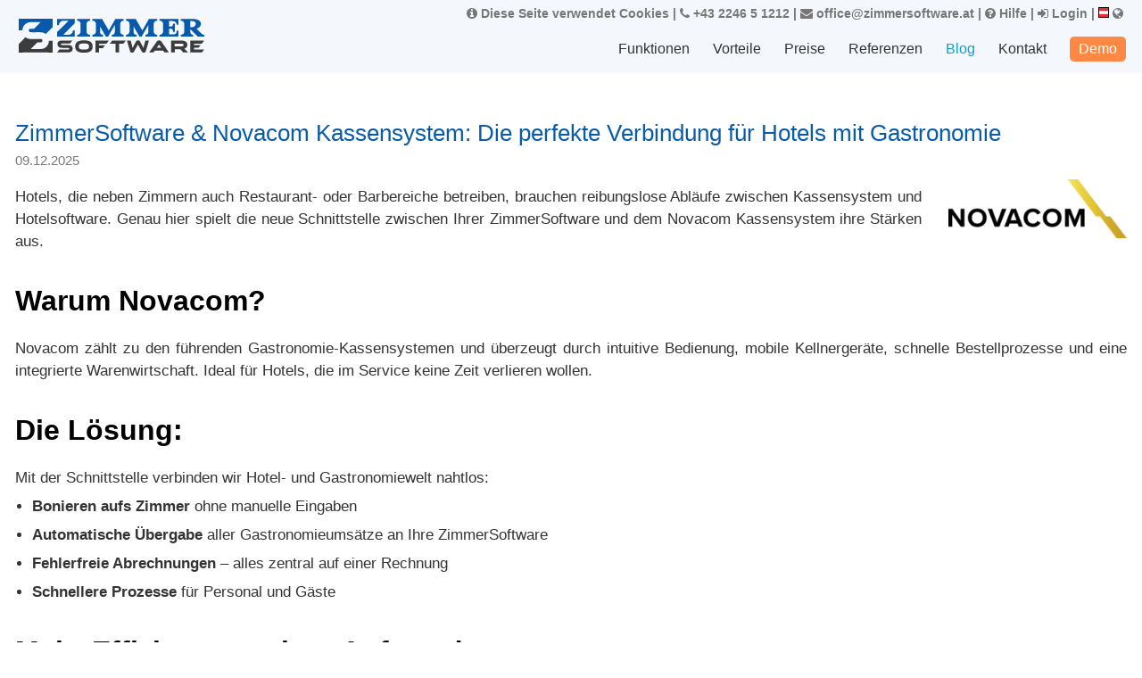

--- FILE ---
content_type: text/html; charset=UTF-8
request_url: https://w22.hotelsoftware.at/Blog
body_size: 26512
content:
<!DOCTYPE html>
<html lang="de">
<head>
<script>(function(w,d,s,l,i){w[l]=w[l]||[];w[l].push({'gtm.start':
new Date().getTime(),event:'gtm.js'});var f=d.getElementsByTagName(s)[0],
j=d.createElement(s),dl=l!='dataLayer'?'&l='+l:'';j.async=true;j.src=
'https://www.googletagmanager.com/gtm.js?id='+i+dl;f.parentNode.insertBefore(j,f);
})(window,document,'script','dataLayer','GTM-WZL38TG');</script><meta charset="utf-8"><meta name="viewport" content="width=device-width, initial-scale=1"><title>Blog</title>
<link rel=alternate hreflang=de href="https://zimmersoftware.de/Blog">
<link rel=alternate hreflang=de-AT href="https://hotelsoftware.at/Blog">
<link rel=alternate hreflang=de-CH href="https://zimmersoftware.ch/Blog">
<link href="//s22.roomsoftware.com/ds/FALK/ext/fa/font-awesome-4.7.0/css/font-awesome.ie.css" rel=stylesheet><link rel="stylesheet" href="//s22.roomsoftware.com/des/share/css/calendar.css"><link rel="stylesheet" type="text/css" href="//s22.roomsoftware.com/des/share/css/owl.carousel.min.css"><link rel="stylesheet" href="//s22.roomsoftware.com/des/share/css/jquery.parallaxer.css" type="text/css"><link rel="stylesheet" type="text/css" href="//s22.roomsoftware.com/des/share/css/jquery-ui.css" />
<link rel=stylesheet type="text/css" href="/d20.css?v=2896_&amp;h=" />
<link rel="stylesheet" type="text/css" href="//s22.roomsoftware.com/des/d20/css/media.css" /><style type="text/css">
.logo img 
{	width: 100%;
	height: 100%;
	display: block;
	background-image: url('//s22.roomsoftware.com/logos/ZS_links.svg');
	background-size: contain;
	background-repeat: no-repeat;
	background-position-y: center;
}
header.sticky .logo img
{	background-image: url('//s22.roomsoftware.com/logos/ZS_breit.svg');
}
</style></head>
<body>
<noscript><iframe src="https://www.googletagmanager.com/ns.html?id=GTM-WZL38TG"
height="0" width="0" style="display:none;visibility:hidden"></iframe></noscript><header class=clx>
<div class="container" style="position: relative;"><div class=extracontainer><span class=extrainfo><a href="/Datenschutzerklaerung"><i class="fa fa-info-circle"></i> Diese Seite verwendet Cookies</a> | <a href="tel:+43 2246 5 1212"><i class="fa fa-phone"></i> +43 2246 5 1212</a> | <a href="mailto:office@zimmersoftware.at"><i class="fa fa-envelope"></i> office@zimmersoftware.at</a> | <a href="/Hilfe"><i class="fa fa-question-circle"></i> Hilfe</a> | </span><a href="/Login"><i class="fa fa-sign-in"></i> Login</a> | <a href="/Land-auswaehlen"><img src="//s22.roomsoftware.com/countries_24/at_24.gif" width=12 height=12 alt="AT">&nbsp;<i class="fa fa-globe"></i></a></div><div class="row"><div class="logo p-h-8"><a href="/_"><img src="[data-uri]" alt="Zimmersoftware" title=Zimmersoftware></a></div><div class="langSelect navArea p-h-15"><nav id="res_nav" class="navigation autoWidR">
<button id="menu_res" class="menu-responsive">
<span></span>
<span></span>
<span></span>
</button>
<ul>

<li>Funktionen<ul class="nav child_menu"><li><a href="/Funktionen/Hotelsoftware">Hotelsoftware</a></li><li><a href="/Funktionen/Channel-Manager">Channel-Manager</a></li><li><a href="/Funktionen/Webbuchung">Webbuchung</a></li><li><a href="/Funktionen/Personalmanagement">Personalmanagement</a></li><li><a href="/Funktionen/Finanzen">Finanzen</a></li><li><a href="/Funktionen/Schnittstellen">Schnittstellen</a></li><li><a href="/Funktionen/Statistiken">Statistiken</a></li><li><a href="/Funktionen/fuer-Oesterreich">Für Österreich</a></li><li><a href="/Funktionen/weitere-Funktionen">Weitere Funktionen</a></li></ul></li>
<li>Vorteile<ul class="nav child_menu"><li><a href="/Vorteile/einfach">Einfach</a></li><li><a href="/Vorteile/mobil">Mobil</a></li><li><a href="/Vorteile/flexibel">Flexibel</a></li><li><a href="/Vorteile/guenstig">Günstig</a></li><li><a href="/Vorteile/zuverlaessig">Zuverlässig</a></li></ul></li>
<li><a href="/Preisrechner">Preise</a></li>
<li><a href="/Referenzen">Referenzen</a></li>
<li class="active"><a href="/Blog">Blog</a></li>
<li><a href="/Kontakt">Kontakt</a></li>
<li><a class=menu_demo href="/Demo">Demo</a></li>
</ul>
</nav>
</div>

</div>
</div>
<form id=form action="/Blog" method=post autocomplete=off>
<button name="s[hidden]" value=1 style="position: absolute; left: -9999px" tabindex=-1></button><input type=hidden id=ts_pv_click value=0></header><div class=clx><div class="globalsearch searchbox slidein" style="animation-delay: 0.2s background-color: ghostwhite;" id="globalsearch"></div>

<section class="p-v-30 full"><div class="container"><div class=row><div class=clx_fieldset><table class=blogtable style="margin: 0 auto;"><tr><td><h3><a href="/Blog/2025/ZimmerSoftware-&-Novacom-Kassensystem:-Die-perfekte-Verbindung-fuer-Hotels-mit-Gastronomie">ZimmerSoftware & Novacom Kassensystem: Die perfekte Verbindung für Hotels mit Gastronomie</a></h3><div class=date>09.12.2025</div><img class=cp alt=_ src="//s22.roomsoftware.com/hotel/zimmersoftware/blog_thumb/SAG_NC_Wortmarke_Color_RGB.png" width=200px><p data-start="181" data-end="459">Hotels, die neben Zimmern auch Restaurant- oder Barbereiche betreiben, brauchen reibungslose Abläufe zwischen Kassensystem und Hotelsoftware. Genau hier spielt die neue Schnittstelle zwischen Ihrer ZimmerSoftware und dem <span data-start="405" data-end="441">Novacom Kassensystem</span> ihre Stärken aus.</p>
<h2 data-start="461" data-end="484"><strong data-start="464" data-end="482">Warum Novacom?</strong></h2>
<p data-start="485" data-end="730">Novacom zählt zu den führenden Gastronomie-Kassensystemen und überzeugt durch intuitive Bedienung, mobile Kellnergeräte, schnelle Bestellprozesse und eine integrierte Warenwirtschaft. Ideal für Hotels, die im Service keine Zeit verlieren wollen.</p>
<h2 data-start="732" data-end="782"><strong data-start="735" data-end="782">Die Lösung: <br></strong></h2>
<p data-start="784" data-end="855">Mit der Schnittstelle verbinden wir Hotel- und Gastronomiewelt nahtlos:</p>
<ul data-start="857" data-end="1088"><li data-start="857" data-end="908">
<p data-start="859" data-end="908"><strong data-start="859" data-end="883">Bonieren aufs Zimmer</strong> ohne manuelle Eingaben</p>
</li><li data-start="909" data-end="969">
<p data-start="911" data-end="969"><strong data-start="911" data-end="936">Automatische Übergabe</strong> aller Gastronomieumsätze an Ihre ZimmerSoftware<br></p>
</li><li data-start="970" data-end="1037">
<p data-start="972" data-end="1037"><strong data-start="972" data-end="1000">Fehlerfreie Abrechnungen</strong> – alles zentral auf einer Rechnung</p>
</li><li data-start="1038" data-end="1088">
<p data-start="1040" data-end="1088"><strong data-start="1040" data-end="1063">Schnellere Prozesse</strong> für Personal und Gäste</p>
</li></ul>
<h2 data-start="1090" data-end="1130"><strong data-start="1093" data-end="1128">Mehr Effizienz, weniger Aufwand</strong></h2>
<p data-start="1131" data-end="1356">Die Integration sorgt für saubere Daten, weniger Fehler und deutlich vereinfachte Abläufe im gesamten Betrieb. Gäste profitieren von einem schnellen, professionellen Check-out – und Ihr Team von mehr Zeit für das Wesentliche.</p>
<p data-start="1358" data-end="1458" data-is-last-node="" data-is-only-node="">Bei Fragen steht Ihnen unser Support-Team jederzeit zur Verfügung: Kontaktieren Sie uns gerne per 
E-Mail unter <b>office@zimmersoftware.de </b>oder telefonisch unter <strong data-start="211" data-end="234">+49 5321 77 99 0 99.</strong></p><p>Weitere Informationen zum Novacom Kassensystem finden Sie auf der offiziellen Website:</p><p><a href="https://www.novacom.at/" target="_self"><a href="https://www.novacom.at/"><i class="fa fa-external-link"></i> https://www.novacom.at/</a></a><br></p><p></p></td></tr><tr><td><h3><a href="/Blog/2025/Ihr-Buchhaltungs-Booster:-RZL-Anbindung-in-Ihrer-ZimmerSoftware">RZL-Schnittstelle in Ihrer ZimmerSoftware</a></h3><div class=date>02.12.2025</div><img class=cp alt=_ src="//s22.roomsoftware.com/hotel/zimmersoftware/blog_thumb/images.png" width=200px><p data-start="141" data-end="477">Unsere ZimmerSoftware vereinfacht jeden Schritt Ihres Verwaltungsalltags – vom Check-in bis zur Rechnung. Durch die direkte Anbindung an RZL, eine der führenden Buchhaltungslösungen in Österreich, werden Ihre operativen Daten nahtlos mit der Finanzbuchhaltung verknüpft. Das sorgt für einen reibungslosen Ablauf und maximale Effizienz.</p>
<p data-start="552" data-end="959">Durch die RZL-Schnittstelle wird Ihre ZimmerSoftware nicht nur zu einem starken Werkzeug für Ihr Hotelmanagement, sondern auch zur zentralen Drehscheibe für Ihre Buchhaltung. Dabei handelt es sich um einen strukturierten Datenexport, über den sämtliche relevanten Informationen an RZL übertragen werden. <br></p><p data-start="479" data-end="917"></p><h3 data-start="356" data-end="396"><strong data-start="360" data-end="394">Mehr Klarheit über Ihre Zahlen</strong></h3>
<p data-start="397" data-end="562">RZL bietet übersichtliche Auswertungen zu Einnahmen, Ausgaben und offenen Posten. So behalten Sie jederzeit den Überblick über die wirtschaftliche Lage Ihres Hauses.</p>
<h3 data-start="564" data-end="608"><strong data-start="568" data-end="606">Zeit sparen durch moderne Prozesse</strong></h3>
<p data-start="609" data-end="771">Digitale Belegverwaltung, strukturierte Daten und effiziente Arbeitsabläufe sorgen dafür, dass weniger Zeit in Administration fließt und mehr in den Gästeservice.</p>
<h3 data-start="773" data-end="823"><strong data-start="777" data-end="821">Flexibel an Ihren Hotelbetrieb anpassbar</strong></h3>
<p data-start="824" data-end="968">Dank des modularen Aufbaus lässt sich RZL genau nach Ihren Anforderungen erweitern – ideal für kleine Pensionen ebenso wie für größere Betriebe.</p>
<h3 data-start="970" data-end="1016"><strong data-start="974" data-end="1014">Perfekte Ergänzung zur ZimmerSoftware</strong></h3>
<p data-start="1017" data-end="1243">In Kombination mit Ihrer ZimmerSoftware entsteht ein durchgängiger Workflow: operative Daten können sauber weiterverarbeitet werden, Abstimmungen werden einfacher und die Zusammenarbeit mit Steuerberater:innen wird effizienter.</p><h3 data-start="2423" data-end="2432">Fazit</h3>
<p data-start="0" data-end="42"></p>
<p data-start="44" data-end="412" data-is-last-node="" data-is-only-node="">Die Kombination aus ZimmerSoftware und RZL-Buchhaltung macht Ihre Finanzprozesse deutlich einfacher und übersichtlicher. Sie sparen Zeit, minimieren Fehler und behalten jederzeit den Überblick über Ihre Zahlen. Gleichzeitig wird Ihr Hotelbetrieb effizienter – die ideale Lösung für moderne Hoteliers, die sowohl Gäste als auch Finanzen sicher im Griff haben möchten.</p><p data-start="2434" data-end="2772"></p>
<p data-start="2774" data-end="2918"><strong data-start="2774" data-end="2801"></strong>Wir unterstützen Sie gerne bei der Einrichtung und beantworten Ihre 
Fragen zur technischen Umsetzung sowie zur optimalen Nutzung der Schnittstelle. Kontaktieren Sie uns gerne per E-Mail unter <b>office@zimmersoftware.de </b>oder telefonisch unter <strong data-start="211" data-end="234">+49 5321 77 99 0 99</strong>.</p><p></p></td></tr><tr><td><h3><a href="/Blog/2025/Effizientes-Feedback-Management:-Customer-Alliance-jetzt-in-ZimmerSoftware-integriert">Effizientes Feedback-Management: Customer Alliance jetzt in ZimmerSoftware integriert</a></h3><div class=date>25.11.2025</div><img class=cp alt=_ src="//s22.roomsoftware.com/hotel/zimmersoftware/blog_thumb/Unbenannt.png" width=200px><p data-start="275" data-end="548">Gästebewertungen sind heute entscheidend für den Erfolg eines Hotels – sie beeinflussen Buchungen, Sichtbarkeit und Vertrauen. Mit der <strong data-start="410" data-end="461">integrierten Schnittstelle zu Customer Alliance</strong> macht <strong data-start="468" data-end="486">ZimmerSoftware</strong> das Bewertungsmanagement jetzt noch einfacher und effektiver.</p><h3 data-start="555" data-end="589"><strong data-start="559" data-end="589">Was ist Customer Alliance?</strong></h3>
<p data-start="591" data-end="807">Customer Alliance ist eine professionelle Plattform zur <strong data-start="647" data-end="690">Erfassung, Analyse und Veröffentlichung</strong> von Gästefeedback – automatisch und auf allen wichtigen Portalen wie Google, TripAdvisor oder Ihrer eigenen Website.</p><h3 data-start="814" data-end="857"><strong data-start="818" data-end="857">Ihre Vorteile mit der Schnittstelle</strong></h3>
<ul><li><span data-start="861" data-end="884">Zentrale Verwaltung</span></li><li><span data-start="986" data-end="1018">Wichtige Kennzahlen im Blick</span></li><li><span data-start="1122" data-end="1150">Mehr Sichtbarkeit online</span></li><li>B<span data-start="1257" data-end="1283">essere Entscheidungen</span></li><li><span data-start="1379" data-end="1419">Höhere Chancen bei Klassifizierungen</span></li></ul><h3 data-start="1511" data-end="1524"><strong data-start="1515" data-end="1524">Fazit</strong></h3>
<p data-start="1526" data-end="1711">Mit der <strong data-start="1534" data-end="1587">Customer Alliance-Schnittstelle in ZimmerSoftware</strong> sparen Sie Zeit, steigern Ihre Sichtbarkeit und verbessern Ihre Gästebindung – alles direkt aus Ihrer Hotelsoftware heraus.</p>
<p data-start="1713" data-end="1784">Wir unterstützen Sie gerne bei der Einrichtung und beantworten Ihre 
Fragen zur technischen Umsetzung sowie zur optimalen Nutzung der 
Plattform. Kontaktieren Sie uns gerne per E-Mail unter <b>office@zimmersoftware.de </b>oder telefonisch unter <strong data-start="211" data-end="234">+49 5321 77 99 0 99</strong>.</p><p></p></td></tr><tr><td><h3><a href="/Blog/2025/Von-der-Rezeption-bis-zur-Bar:-ZimmerSoftware-integriert-mit-Melzer-Kassensystemen">Von der Rezeption bis zur Bar: ZimmerSoftware integriert mit Melzer Kassensystemen</a></h3><div class=date><a href="/Blog/2025/Von-der-Rezeption-bis-zur-Bar:-ZimmerSoftware-integriert-mit-Melzer-Kassensystemen">18.11.2025<i>mehr...</i></a></div></td></tr><tr><td><h3><a href="/Blog/2025/ZimmerSoftware-trifft-HotelPartner:-Umsatzsteigerung-und-Ertragsoptimierung-in-einem-Schri">ZimmerSoftware trifft HotelPartner: Umsatzsteigerung und Ertragsoptimierung in einem Schritt</a></h3><div class=date><a href="/Blog/2025/ZimmerSoftware-trifft-HotelPartner:-Umsatzsteigerung-und-Ertragsoptimierung-in-einem-Schri">11.11.2025<i>mehr...</i></a></div></td></tr><tr><td><h3><a href="/Blog/2025/Effiziente-Gaestemeldung-mit-Ihrer-ZimmerSoftware:-Schnittstellenintegration-zu-WinTOP">Effiziente Gästemeldung mit Ihrer ZimmerSoftware: Schnittstellenintegration zu WinTOP</a></h3><div class=date><a href="/Blog/2025/Effiziente-Gaestemeldung-mit-Ihrer-ZimmerSoftware:-Schnittstellenintegration-zu-WinTOP">04.11.2025<i>mehr...</i></a></div></td></tr><tr><td><h3><a href="/Blog/2025/Hostelworld-nahtlos-in-Ihre-ZimmerSoftware-integrieren">Hostelworld nahtlos in Ihre ZimmerSoftware integrieren</a></h3><div class=date><a href="/Blog/2025/Hostelworld-nahtlos-in-Ihre-ZimmerSoftware-integrieren">28.10.2025<i>mehr...</i></a></div></td></tr><tr><td><h3><a href="/Blog/2025/ZimmerSoftware-&-Roommatik-Hotelautomat:-Effizienter-Check-in,-zufriedene-Gaeste">ZimmerSoftware & Roommatik Hotelautomat: Effizienter Check-in, zufriedene Gäste</a></h3><div class=date><a href="/Blog/2025/ZimmerSoftware-&-Roommatik-Hotelautomat:-Effizienter-Check-in,-zufriedene-Gaeste">21.10.2025<i>mehr...</i></a></div></td></tr><tr><td><h3><a href="/Blog/2025/Swissbit-TSE:-Steuerkonforme-Kassen-einfach-umgesetzt">Swissbit TSE: Steuerkonforme Kassen einfach umgesetzt</a></h3><div class=date><a href="/Blog/2025/Swissbit-TSE:-Steuerkonforme-Kassen-einfach-umgesetzt">14.10.2025<i>mehr...</i></a></div></td></tr><tr><td><h3><a href="/Blog/2025/Mehr-Buchungen-mit-SpeedyBooker2">Mehr Buchungen mit SpeedyBooker</a></h3><div class=date><a href="/Blog/2025/Mehr-Buchungen-mit-SpeedyBooker2">07.10.2025<i>mehr...</i></a></div></td></tr><tr><td><h3><a href="/Blog/2025/Digitale-Zutrittskontrolle:-ZimmerSoftware-integriert-Secom-Schliesssystem">Digitale Zutrittskontrolle: ZimmerSoftware integriert Secom-Schließsystem</a></h3><div class=date><a href="/Blog/2025/Digitale-Zutrittskontrolle:-ZimmerSoftware-integriert-Secom-Schliesssystem">30.09.2025<i>mehr...</i></a></div></td></tr><tr><td><h3><a href="/Blog/2025/Gastronovi-Kassensystem:-Direkte-Anbindung-mit-unserer-ZimmerSoftware">Gastronovi Kassensystem: Direkte Anbindung mit unserer ZimmerSoftware</a></h3><div class=date><a href="/Blog/2025/Gastronovi-Kassensystem:-Direkte-Anbindung-mit-unserer-ZimmerSoftware">23.09.2025<i>mehr...</i></a></div></td></tr><tr><td><h3><a href="/Blog/2025/Mehr-Reichweite-fuer-Ihr-Hotel:-ZimmerSoftware-mit-Schnittstelle-zu-Holidayguru">Mehr Reichweite für Ihr Hotel: ZimmerSoftware mit Schnittstelle zu Holidayguru</a></h3><div class=date><a href="/Blog/2025/Mehr-Reichweite-fuer-Ihr-Hotel:-ZimmerSoftware-mit-Schnittstelle-zu-Holidayguru">16.09.2025<i>mehr...</i></a></div></td></tr><tr><td><h3><a href="/Blog/2025/Digitale-Zutrittskontrolle-leicht-gemacht:-Unsere-ZimmerSoftware-mit-Schnittstelle-zum-TES">Digitale Zutrittskontrolle leicht gemacht: Unsere ZimmerSoftware mit Schnittstelle zum TESA Schließsystem</a></h3><div class=date><a href="/Blog/2025/Digitale-Zutrittskontrolle-leicht-gemacht:-Unsere-ZimmerSoftware-mit-Schnittstelle-zum-TES">09.09.2025<i>mehr...</i></a></div></td></tr><tr><td><h3><a href="/Blog/2025/Digitale-Prozesse-am-Point-of-Sale:-Vectron-als-starker-Partner-in-der-ZimmerSoftware">Digitale Prozesse am Point of Sale: Vectron als starker Partner in der ZimmerSoftware</a></h3><div class=date><a href="/Blog/2025/Digitale-Prozesse-am-Point-of-Sale:-Vectron-als-starker-Partner-in-der-ZimmerSoftware">02.09.2025<i>mehr...</i></a></div></td></tr><tr><td><h3><a href="/Blog/2025/Mit-ZimmerSoftware-nachhaltig-vermieten-jetzt-mit-Anbindung-an-Natuurhuisje.nl">Mit ZimmerSoftware nachhaltig vermieten – jetzt mit Anbindung an Natuurhuisje.nl</a></h3><div class=date><a href="/Blog/2025/Mit-ZimmerSoftware-nachhaltig-vermieten-jetzt-mit-Anbindung-an-Natuurhuisje.nl">26.08.2025<i>mehr...</i></a></div></td></tr><tr><td><h3><a href="/Blog/2025/Automatisierte-Schluesseluebergabe-leicht-gemacht-mit-ZimmerSoftware-&-masunt">Automatisierte Schlüsselübergabe leicht gemacht – mit ZimmerSoftware & masunt</a></h3><div class=date><a href="/Blog/2025/Automatisierte-Schluesseluebergabe-leicht-gemacht-mit-ZimmerSoftware-&-masunt">19.08.2025<i>mehr...</i></a></div></td></tr><tr><td><h3><a href="/Blog/2025/Mehr-Buchungen-mit-SpeedyBooker3">Mehr Buchungen mit SpeedyBooker</a></h3><div class=date><a href="/Blog/2025/Mehr-Buchungen-mit-SpeedyBooker3">19.08.2025<i>mehr...</i></a></div></td></tr><tr><td><h3><a href="/Blog/2025/Digitale-Gaestemeldung-mit-Tramino-Einfach,-Schnell,-Effizient">Digitale Gästemeldung mit Tramino – Einfach, Schnell, Effizient</a></h3><div class=date><a href="/Blog/2025/Digitale-Gaestemeldung-mit-Tramino-Einfach,-Schnell,-Effizient">12.08.2025<i>mehr...</i></a></div></td></tr><tr><td><h3><a href="/Blog/2025/Effizient-kassieren-mit-BONit-Die-perfekte-Ergaenzung-zur-ZimmerSoftware">Effizient kassieren mit BONit – Die perfekte Ergänzung zur ZimmerSoftware</a></h3><div class=date><a href="/Blog/2025/Effizient-kassieren-mit-BONit-Die-perfekte-Ergaenzung-zur-ZimmerSoftware">05.08.2025<i>mehr...</i></a></div></td></tr><tr><td><h3>weitere Blogeinträge: <a href="/Blog/2025">2025</a> · <a href="/Blog/2024">2024</a> · <a href="/Blog/2023">2023</a> · <a href="/Blog/2022">2022</a> · <a href="/Blog/2021">2021</a> · <a href="/Blog/2020">2020</a> · <a href="/Blog/2019">2019</a> · <a href="/Blog/2018">2018</a> · <a href="/Blog/2017">2017</a> · <a href="/Blog/2016">2016</a> · <a href="/Blog/2015">2015</a></h3></td></tr></table></div></div></div></section><br></div><footer class="footer inverse-wrapper">
		<div class="container inner">
			<div class="row">
	<div class="col-md-6"><div class=pagelist><h4 class="widget-title">Seiten</h4>		<ul>
<li>Funktionen<ul class="nav child_menu"><li><a href="/Funktionen/Hotelsoftware">Hotelsoftware</a></li><li><a href="/Funktionen/Channel-Manager">Channel-Manager</a></li><li><a href="/Funktionen/Webbuchung">Webbuchung</a></li><li><a href="/Funktionen/Personalmanagement">Personalmanagement</a></li><li><a href="/Funktionen/Finanzen">Finanzen</a></li><li><a href="/Funktionen/Schnittstellen">Schnittstellen</a></li><li><a href="/Funktionen/Statistiken">Statistiken</a></li><li><a href="/Funktionen/fuer-Oesterreich">Für Österreich</a></li><li><a href="/Funktionen/weitere-Funktionen">Weitere Funktionen</a></li></ul></li>
<li>Vorteile<ul class="nav child_menu"><li><a href="/Vorteile/einfach">Einfach</a></li><li><a href="/Vorteile/mobil">Mobil</a></li><li><a href="/Vorteile/flexibel">Flexibel</a></li><li><a href="/Vorteile/guenstig">Günstig</a></li><li><a href="/Vorteile/zuverlaessig">Zuverlässig</a></li></ul></li>
<li><a href="/Preisrechner">Preise</a></li>
<li><a href="/Referenzen">Referenzen</a></li>
<li class="active"><a href="/Blog">Blog</a></li>
<li><a href="/Kontakt">Kontakt</a></li>
<li><a class=menu_demo href="/Demo">Demo</a></li><li><a href="/Hilfe">Hilfe</a></ul>
		</div></div><div class="col-md-6"><div id="text-3" class="widget clearfix widget_text"><h4 class="widget-title">Impressum</h4><div class="textwidget">Für den Inhalt verantwortlich:<br><br><a href="/"><img class=wlogo src="//s22.roomsoftware.com/logos/ZS_breit_w.svg" alt=_ style="height: 20px;"></a><br><br><b>Zimmersoftware KG</b><br>Stammersdorferstraße 420 / 16<br>2201 Gerasdorf bei Wien<br>office@zimmersoftware.at<br>+43 2246 5 1212<br><br>
<a href="/Datenschutzerklaerung">Datenschutzerklärung</a>
<br><br><b>© Copyright 2026</b><br> <a href="//s22.roomsoftware.com/hotel/zimmersoftware/logos/ZIMMERSOFTWARE_KG_Nutzungsbedingungen_AGB_2020.pdf">Allgemeine Geschäftsbedingungen <i class="fa fa-file-pdf-o"></i></a><br>Bilder: Zimmersoftware KG, MTS, 123RF.com
<br>
Texte und Layout: Zimmersoftware KG</div>
</div></div></div></div>
</footer>
<script type="text/javascript">var ROOT = "/"; var STAT = "//s22.roomsoftware.com"; var Hotel = "0"; var featuremask = 0;</script>

<script src="//s22.roomsoftware.com/ds/FALK/ext/jquery/jquery-3.4.1.min.js"></script>
<script src="//s22.roomsoftware.com/ds/FALK/ext/jquery/ui/1.12.1/jquery-ui.min.js"></script>

<script src="/l.js?v=2896_"></script>
<script src="//s22.roomsoftware.com/des/share/js/moment.min.js"></script>
<script src="//s22.roomsoftware.com/des/share/js/jquery.parallax-scroll.min.js"></script>
<script src="//s22.roomsoftware.com/des/share/js/owl.carousel.js"></script>
<script src="//s22.roomsoftware.com/des/share/js/jquery.parallaxer.js"></script>
<script src="/d20.js"></script>
<script src="/common.js?v=2896" type="text/javascript"></script>
<script src="//s22.roomsoftware.com/des/d20/j.js?v=2896" type="text/javascript"></script>
<script src="//s22.roomsoftware.com/des/share/js/ui.touch-punch.js"></script>
<script type="text/javascript"> 
	$(document).ready(function(){
		$('[data-toggle="tooltip"]').tooltip({
			placement : 'top'
		});
	});</script>

<script type="text/javascript">
	$(document).ready(function (e) {
		var ico = $('<span></span>');
		$('li.sub_menu_open').append(ico);

		$("#menu_res").click(function () {
				$("#res_nav").toggleClass('left0');
		});

		$('li span').on("click", function (e) {
				if ($(this).hasClass('open')) {

					$(this).prev('ul').slideUp(300, function () { });

				} else {
					$(this).prev('ul').slideDown(300, function () { });
				}
				$(this).toggleClass("open");
		});
		$('#menu_res').click(function () {
				$(this).toggleClass('menu_responsiveTo')
		});
		$('.logAreaCtrl').click(function () {
				$('.resDd').slideToggle()
		});
	});
</script>
<script type="text/javascript">
	$(window).scroll(function () {
		if ($(this).scrollTop() > 85) {
				$('header').addClass("sticky");
				$('#headerplaceholder').addClass("headerplaceholder");
		}
		else {
				$('header').removeClass("sticky");
				$('#headerplaceholder').removeClass("headerplaceholder");
		}
	});
</script>

<!-- d20 Nachspann -->

<script type="text/javascript">

	$('.hotImgSli').owlCarousel({
		loop: true,
		nav: true,
		margin: 16,
		responsive: {
				0: {
					items: 1
				},
				600: {
					items: 2
				},
				767: {
					items: 3
				},
				880: {
					items: 4
				}
		}
	})

</script>
<script>
	//for accordion 
	$('.accordion').on('click', function (e) {
		e.preventDefault();
		var dataTarget = $(this).attr('data-target');
		$('.accordion').not(this).removeClass('active');
		$(this).toggleClass('active');
		// alert(dataTarget);
		$('.panel').each(function () {
				var id = $(this).attr('id');
				if (dataTarget == id) {
					$(this).toggleClass("in").slideToggle();
					// $(this).not(this).removeClass('in').slideUp();
				} else {
					$(this).removeClass("in").slideUp(300);
				}
		});
	})
</script>
<script type="text/javascript">
		(function ($) {
				"use strict";

				$(function () {
					$(".parallaxer").parallaxer();
				});
		}(jQuery));
</script>
<script>
	$('.showInxs').on('click', function () {           
		$('.popCalender').addClass('show');
		// for resize calender tabs
		function calenderResize() {
				var toppart = $('.toppart').height();
				var bootom = $('.calendar_bottom_btn').outerHeight();

				var windowHeight = $(window).height();

				console.log(toppart);
				var total = windowHeight - toppart - bootom;
				$('.bottomPart').height(total);
		}
		calenderResize();
		$(window).resize(function () {
				calenderResize()
		});
	});

	//click to open menu
	$('.calendar_bottom_btn .cbBtn, .leftAngleBtn').on('click', function () {
		$('.popCalender').removeClass('show');
	});

	//for person plus minus count      
	$('.persondtls .rightBtn').on('click', function () {
		var number = $(this).siblings('.num').text();
		var persent = parseInt(number);
		if (persent >= 9) {
				return false;
		} else {
				persent++;
		}
		$(this).siblings('.num').text(persent);
	});
	$('.persondtls .leftBtn').on('click', function () {
		var number = $(this).siblings('.num').text();
		var persent = parseInt(number);
		if (persent == 0) {
				return false;
		} else {
				persent--;
		}
		$(this).siblings('.num').text(persent);
	});

</script>
</form><input type=hidden name=CLX_Access id=CLX_Access value=161729>

--- FILE ---
content_type: text/css;charset=UTF-8
request_url: https://w22.hotelsoftware.at/d20.css?v=2896_&h=
body_size: 80867
content:

* {
	margin: 0;
	padding: 0;
	-moz-box-sizing: border-box;
	-ms-box-sizing: border-box;
	-webkit-box-sizing: border-box;
	-o-box-sizing: border-box;
	box-sizing: border-box;
	text-rendering: optimizeLegibility;
}

html, body, div, span, applet, object, iframe, h1, h2, h3, h4, h5, h6, p, blockquote, pre, a, abbr, acronym, address, big, cite, code, del, dfn, em, font, img, ins, kbd, q, s, samp, small, strike, strong, sub, sup, tt, var, dl, dt, dd, ol, ul, li, fieldset, form, label, legend, caption, section {
	margin: 0;
	padding: 0;
	border: 0;
	outline: 0;
}

p
{	margin-top: 7px;
}

html {
	min-height: 100%;
	position: relative;
}

body
{
	margin: 0px;
/*	margin-top: 90px;*/
	margin-top: 82px;
	padding: 0px;
	-webkit-font-smoothing: antialiased;
	word-wrap: break-word;
	color: #333;
/*	font-family: 'Open Sans', sans-serif;
	font-weight: 400;
	font-size: 14px;*/
	font-size: 21px;
	font-family: 'Open Sans', sans-serif;
	font-weight: 300;
/*	background: #f4f8fc;*/
	line-height: 1.5;
}

b
{	font-weight: 600;
}

.pricetab ul, .clx_fieldset > ul
{	list-style-type: disc;
}


.clx_fieldset > ul > li
{	margin-left: 25px;
	margin-top: 9px;
}


a, button {
	-webkit-transition: all 300ms ease-in-out;
	-moz-transition: all 300ms ease-in-out;
	-ms-transition: all 300ms ease-in-out;
	-o-transition: all 300ms ease-in-out;
	transition: all 300ms ease-in-out;
	outline: none;
	display: inline-block;
	text-decoration: none;
	color: #67a4e5;
}

a:focus {
	text-decoration: none;
	color: #67a4e5;
}

a:hover {
	text-decoration: none;
	color: #67a4e5;
}
a:visited {
	text-decoration: none;
	color: #67a4e5;
}

.clear {
	clear: both;
	margin: 0px;
	padding: 0px;
	border: 0px;
	height: 0px;
	font-size: 0px;
}

div.debug
{
	/*background: #eee none repeat scroll 0% 0%;*/
	padding-left: 5px;
	white-space: pre-wrap;
}


h1
{	clear: both;
	color: #000;
	font-size: 36px;
	padding: 0;
/*	font-family: 'Noto Serif TC', serif;*/
	/* font-family: 'Neuton', serif; */
	font-weight: 300;
}

header h1.logo
{	color: #119fd1;
	font-size: 36px;
	white-space: nowrap;
}

header.sticky h1.logo
{	color: #119fd1;
	font-size: 25px;
	white-space: nowrap;
}

h2 {
	color: #000;
	/* font-family: 'Neuton', serif; */
	font-size: 32px;
	padding: 30px 0 10px;
	position: relative;
	font-weight: 300;
}

h3 {
	color: #000;
	font-size: 28px;
	/* font-family: 'Neuton', serif; */
	padding: 15px 0 6px;
	font-weight: 300;
}

h4 {
	color: #000;
	font-size: 24px;
	padding-bottom: 10px;
	/* font-family: 'Neuton', serif; */
	font-weight: 300;
}

h5 {
	color: #000;
	font-size: 21px;
	padding-bottom: 15px;
	/* font-family: 'Neuton', serif; */
	font-weight: 600;
}

h6 {
	color: #000;
	font-size: 18px;
	padding-bottom: 5px;
	/* font-family: 'Neuton', serif; */
	font-weight: 600;
}

.error
{
	/*font-size: 28px;*/
	color: #ee6969;
	font-weight: bold;
}

.bold1 {
	/*font-family: 'Noto Serif TC', serif;*/
	/* font-family: 'Neuton', serif; */
	font-weight: 900;
}

.select_box {
	appearance: none;
	-moz-appearance: none;
	-ms-appearance: none;
	-o-appearance: none;
	-webkit-appearance: none;
	-moz-border-radius: 4px;
	-ms-border-radius: 4px;
	-o-border-radius: 4px;
	-webkit-border-radius: 4px;
	border-radius: 4px;
	background: rgba(255, 255, 255, 0) url(//s22.roomsoftware.com/des/d19/images/select-angle2.png) center right -5px no-repeat;
	box-shadow: none;
	padding: 0 26px 0 10px;
	margin-right: 10px;
	border: #ddd 1px solid;
	width: 100%;
	font-family: 'Open Sans', sans-serif;
	color: #333;
	float: left;
	height: 36px;
}

.select_box2 {
	appearance: none;
	-moz-appearance: none;
	-ms-appearance: none;
	-o-appearance: none;
	-webkit-appearance: none;
	-moz-border-radius: 4px;
	-ms-border-radius: 4px;
	-o-border-radius: 4px;
	-webkit-border-radius: 4px;
	border-radius: 4px;
	background: #e6eef8 url(//s22.roomsoftware.com/des/d19/images/select-angle2.png) center right no-repeat;
	box-shadow: none;
	padding: 0 26px 0 10px;
	margin-right: 10px;
	border: #bdcbe7 1px solid;
	width: 100%;
	font-family: 'Open Sans', sans-serif;
	color: #333;
	float: left;
	height: 46px;
	font-size: 16px;
	font-weight: 600;
}

.form-control
{
	font-family: 'Open Sans', sans-serif;
	display: block;
	width: 100%;
/*	height: 34px;*/
	padding: 6px 12px;
	font-size: 14px;
	line-height: 1.42857143;
	color: #555;
	background-color: #fff;
	background-image: none;
	border: 1px solid #ccc;
	border-radius: 4px;
	-webkit-box-shadow: inset 0 1px 1px rgba(0, 0, 0, .075);
	box-shadow: inset 0 1px 1px rgba(0, 0, 0, .075);
	-webkit-transition: border-color ease-in-out .15s, -webkit-box-shadow ease-in-out .15s;
	-o-transition: border-color ease-in-out .15s, box-shadow ease-in-out .15s;
	transition: border-color ease-in-out .15s, box-shadow ease-in-out .15s;
}

.form-control:focus {
	border-color: #66afe9;
	outline: 0;
	-webkit-box-shadow: inset 0 1px 1px rgba(0, 0, 0, .075), 0 0 8px rgba(102, 175, 233, .6);
	box-shadow: inset 0 1px 1px rgba(0, 0, 0, .075), 0 0 8px rgba(102, 175, 233, .6);
}

.form-control::-moz-placeholder {
	color: #999;
	opacity: 1;
}

.form-control:-ms-input-placeholder {
	color: #999;
}

.form-control::-webkit-input-placeholder {
	color: #999;
}

.form-control::-ms-expand {
	background-color: transparent;
	border: 0;
}

.premium_partner
{	font-size: 15px;
	font-weight: bold;
	margin-top: 5px;
	background: #ffd700;
	width: fit-content;
	padding: 5px;
	padding-top: 1px;
	padding-bottom: 1px;
	border-radius: 5px;
	box-shadow: 0px 0px 5px 1px #b8860b;
}

.premium_partner > i
{	color: #927c03;
}

.input1
{	border-color: #ddd;
	height: 36px;
	padding: 0 10px;
	box-shadow: none;
	font-family: 'Open Sans', sans-serif;
}

.input2 {
	padding: 0 10px;
	width: 100%;
	height: 40px;
	border: #bdcbe7 1px solid;
	border-radius: 4px;
	background: #e6eef8;
	font-weight: 600;
	font-size: 15px;
	font-family: 'Open Sans', sans-serif;
}

.input2.hasDatepicker {
	background: url(//s22.roomsoftware.com/des/d19/images/small-calendar.svg) right 10px center no-repeat #e6eef8;
	background-size: 20px;
	height: 46px;
}

.dpArea
{	/*float: left;*/
	display: inline-block;
	width: 250px;
}

.dpArea .hasDatepicker {
	opacity: 0;
}

.dpArea .result 
{
	position: absolute;
	float: left;
	bottom: 0;
	width: 100%;
	background: url(//s22.roomsoftware.com/des/d19/images/small-calendar.svg) right 10px center no-repeat #e6eef8;
	background-size: 20px;
	height: 46px;
	border-radius: 4px;
	padding: 0 50px 0 15px;
	line-height: 46px;
	font-size: 16px;
	font-weight: 600;
	font-family: 'Open Sans', sans-serif;
	border: #bdcbe7 1px solid;
}

/* .searchWrap .input2 {
	font-size: 15px;
} */

.searchWrap .select_box2 {
	font-size: 14px;
}

.dTable {
	display: table;
	width: 100%;
}

.dTcell {
	display: table-cell;
	vertical-align: top;
}

.valm {
	vertical-align: middle;
}

.dTcell.fBlock {
	background: #027bcf;
	border: 1px solid #0055a9;
	color: #fff;
	font-size: 30px;
	text-align: center;
	vertical-align: middle;
	width: 78px;
}

.dFlex {
	display: flex;
}

.relative {
	position: relative;
}

.deepGrayBg {
	background: #616161;
}

.blackBg {
	background: #0b0b0a;
}

.blackBg2 {
	background: #0a0c0e;
	display: none
}

.radius2 {
	-moz-border-radius: 2px;
	-ms-border-radius: 2px;
	-o-border-radius: 2px;
	-webkit-border-radius: 2px;
	border-radius: 2px;
}

.radius3 {
	-moz-border-radius: 3px;
	-ms-border-radius: 3px;
	-o-border-radius: 3px;
	-webkit-border-radius: 3px;
	border-radius: 3px;
}

.radius5 {
	-moz-border-radius: 5px;
	-ms-border-radius: 5px;
	-o-border-radius: 5px;
	-webkit-border-radius: 5px;
	border-radius: 5px;
}

.radius6 {
	-moz-border-radius: 6px;
	-ms-border-radius: 6px;
	-o-border-radius: 6px;
	-webkit-border-radius: 6px;
	border-radius: 6px;
}

.SideLradius3 {
	-moz-border-radius: 3px 0 0 3px;
	-ms-border-radius: 3px 0 0 3px;
	-o-border-radius: 3px 0 0 3px;
	-webkit-border-radius: 3px 0 0 3px;
	border-radius: 3px 0 0 3px;
}

.SideRradius3 {
	-moz-border-radius: 0px 3px 3px 0px;
	-ms-border-radius: 0px 3px 3px 0px;
	-o-border-radius: 0px 3px 3px 0px;
	-webkit-border-radius: 0px 3px 3px 0px;
	border-radius: 0px 3px 3px 0px;
}

.downRradius3 {
	-moz-border-radius: 0px 0 3px 3px;
	-ms-border-radius: 0px 0 3px 3px;
	-o-border-radius: 0px 0 3px 3px;
	-webkit-border-radius: 0px 0 3px 3px;
	border-radius: 0px 0 3px 3px;
}

.SideRradius5 {
	-moz-border-radius: 0 5px 5px 0;
	-ms-border-radius: 0 5px 5px 0;
	-o-border-radius: 0 5px 5px 0;
	-webkit-border-radius: 0 5px 5px 0;
	border-radius: 0 5px 5px 0;
}

.radius10 {
	-moz-border-radius: 10px;
	-ms-border-radius: 10px;
	-o-border-radius: 10px;
	-webkit-border-radius: 10px;
	border-radius: 10px;
}

.fullradius {
	-moz-border-radius: 100%;
	-ms-border-radius: 100%;
	-o-border-radius: 100%;
	-webkit-border-radius: 100%;
	border-radius: 100%;
}

.radius3 {
	border-radius: 3px;
	-moz-border-radius: 3px;
	-ms-border-radius: 3px;
	-webkit-border-radius: 3px;
	-o-border-radius: 3px;
}

.radius0 {
	border-radius: 0;
	-moz-border-radius: 0;
	-ms-border-radius: 0;
	-webkit-border-radius: 0;
	-o-border-radius: 0;
}

.pad_10-20 {
	padding: 10px 20px;
}

.pad-15 {
	padding: 15px;
}

.p-v-20-30 {
	padding: 20px 0 30px 0;
}

.p-v-75 {
	padding: 75px 0;
}

.padding_60_20 {
	padding: 0 20px 0 60px
}

.padding_20_60 {
	padding: 0 60px 0 20px
}

.padding_33_30 {
	padding: 0 33px 0 30px;
}

.p-v-10 {
	padding: 10px 0;
}

.pad_30 {
	padding: 30px;
}

.padding_60_30 {
	padding: 0 30px 25px 60px
}

.padding_15_30 {
	padding: 0 30px 25px 15px;
}

.pad_0_31 {
	padding: 0 31px
}

.pad_0_30_0 {
	padding: 0 30px 0 0
}

.pad_15_hor {
	padding: 0 15px;
}

.pad_10_hor {
	padding: 0 10px;
}

.pad_20_hor {
	padding: 0 20px;
}

.pad_30_hor {
	padding: 0 30px;
}

.pad_30_ver {
	padding: 30px 0;
}

.pad-v20 {
	padding: 20px 0 !important;
}

.pad-v15 {
	padding: 15px 0;
}

.p-v-40 {
	padding: 30px 0;
}

.p-v-40-20 {
	padding: 40px 0 20px;
}

.p-v-30 {
	padding: 30px 0;
}

.p-v-60 {
	padding: 60px 0;
}

.p-v-60-30 {
	padding: 60px 0 30px;
}

.pad-20-10 {
	padding: 20px 10px;
}

.pad_0_30_0_80 {
	padding: 0 30px 80px 30px;
}

.pad_0_15_0_30 {
	padding: 0 15px 30px 15px;
}

.p-b-10 {
	padding-bottom: 10px !important;
}

.p-h-40 {
	padding: 0 40px;
}

.p-h-8 {
	padding: 0 8px;
}

.p-h-15 {
	padding: 0 15px;
}

.p-l-10 {
	padding-left: 10px;
}

.p-l-15 {
	padding-left: 15px;
}

.p-l-25 {
	padding-left: 25px;
}

.p-r-10 {
	padding-right: 10px;
}

.p-r-15 {
	padding-right: 15px;
}

.p-b-20 {
	padding-bottom: 20px;
}

.p-b-40 {
	padding-bottom: 40px;
}

.p-v-40-60 {
	padding: 40px 0 60px;
}

.m-t-40 {
	margin-top: 40px !important;
}

.m-t-55 {
	margin-top: 55px;
}

.m-t-60 {
	margin-top: 60px;
}

.m-t-80 {
	margin-top: 80px;
}

.p-h-20 {
	padding: 0 20px;
}

.m-l-246 {
	margin-left: 246px;
	overflow-x: hidden;
}

.m-v-30 {
	margin: 30PX 0;
}

.m-v15-40 {
	margin: 15px 0 40px;
}

.m-v-55-40 {
	margin: 55px 0 40px;
}

.pad_25-0 {
	padding: 25px 0;
}

.pad_20-0 {
	padding: 20px 0;
}

.pad_15-0 {
	padding: 15px 0;
}

.pad_20 {
	padding: 20px;
}

.m-l-15 {
	margin-left: 15px;
}

.m-l-10 {
	margin-left: 10px;
}

.p-l-30 {
	padding-left: 30px;
}

.p-l-40 {
	padding-left: 40px;
}

.m-r-15 {
	margin-right: 15px;
}

.m-r-10 {
	margin-right: 10px;
}

.m-t-30 {
	margin-top: 30px !important;
}

.m-t-20 {
	margin-top: 20px !important;
}

.m-t-10 {
	margin-top: 10px !important;
}

.m-t-15 {
	margin-top: 15px !important;
}

.m-t-23 {
	margin-top: 23px !important;
}

.m-t-5 {
	margin-top: 5px !important;
}

.m-b-5 {
	margin-bottom: 5px !important;
}

.m-b-10 {
	margin-bottom: 10px !important;
}

.m-b-15 {
	margin-bottom: 15px !important;
}

.m-b-20 {
	margin-bottom: 20px !important;
}

.m-b-30 {
	margin-bottom: 30px !important;
}

.m-b-50 {
	margin-bottom: 50px !important;
}

.m-v-15 {
	margin: 15px 0;
}

.pv-60-30 {
	padding: 60px 30px;
}

.pv-60 {
	padding: 60px 0;
}

.mb10 {
	margin-bottom: 10px;
}

.mb30 {
	margin-bottom: 30px;
}

.noMargin {
	margin: 0 !important;
}

.noPadding {
	padding: 0 !important;
}

.full {
	float: left;
	width: 100%;
}

.large_centered
{	width: 85%;
	font-size: 130%;
	text-align: center;
	margin: auto;
}

.autoWidL {
	width: auto;
	float: left;
}

.autoWidR {
	width: auto;
	float: right;
}

.imgContainer {
	float: left;
	width: 100%;
}

.imgContainer img {
	display: block;
	width: 100%;
	height: auto;
}

/*
ul {
	list-style: none;
}
*/
ul
{
	padding-left: 19px;
}

.upperCase {
	text-transform: uppercase;
}

.d_I_Block {
	display: inline-block;
}

.dBlock {
	display: block;
}

div.logo > a
{	display: block;
	width: 100%;
	height: 42px;
	margin-top: 15px;
}

header.sticky .logo > a
{	height: 20px;
	margin-top: 4px;
}

.bgNone {
	background: none !important;
}

.lightGray {
	background: #f1fff5;
}

.text-center {
	text-align: center;
}

.row {
	margin-right: -8px;
	margin-left: -8px;
}

.bookRoom, .clearfix:before, .clearfix:after, .container:before, .container:after, .container-fluid:before, .container-fluid:after, .row:before, .row:after {
	display: table;
	content: " ";
}

.bookRoom, .clearfix:after, .container:after, .container-fluid:after, .row:after {
	clear: both;
}

.col-md-1, .col-md-2, .col-md-3, .col-md-4, .col-md-5, .col-md-6, .col-md-7, .col-md-8, .col-md-9, .col-md-10, .col-md-11, .col-md-12 {
	position: relative;
	min-height: 1px;
	padding-right: 8px;
	padding-left: 8px;
	float: left;
}

.clx_fieldset
{
	position: relative;
	min-height: 1px;
	padding-right: 8px;
	padding-left: 8px;
	float: left;
	width: 100%;
}

.partner
{
	position: relative;
	min-height: 1px;
/*	padding-right: 8px;
	padding-left: 8px;*/
	padding: 9px;
	float: left;
	width: 20%;
	height: 5.5vw;
	background-size: contain;
	background-position: center;
	background-repeat: no-repeat;
	background-origin: content-box;
}

.partner span
{	position: absolute;
	width: 100%;
	height: 100%;
	top: 0;
	left: 0;
}

.s_10_container 
{
	width: 100%;
	text-align: center;
}

.s_10_container > *
{	vertical-align: bottom;
}

.s_20_container 
{
	width: 100%;
	/*text-align: center;*/
}

.s_20_container > *
{	vertical-align: bottom;
}

.col-md-12 {
	width: 100%;
}

.col-md-11 {
	width: 91.66666667%;
}

.col-md-10 {
	width: 83.33333333%;
}

.col-md-9 {
	width: 75%;
}

.col-md-8 {
	width: 66.66666667%;
}

.col-md-7 {
	width: 58.33333333%;
}

.col-md-6 {
	width: 50%;
}

.col-md-5 {
	width: 41.66666667%;
}

.col-md-4 {
	width: 33.33333333%;
}

.col-md-3 {
	width: 25%;
}

.col-md-2 {
	width: 16.66666667%;
}

.col-md-1 {
	width: 8.33333333%;
}

.container {
	padding-right: 15px;
	padding-left: 15px;
	margin-right: auto;
	margin-left: auto;
}

.container {
	max-width: 1300px;
	width: 100%;
}

.titlebar
{
	color: white;
	padding-top: 2px;
	padding-bottom: 4px;
	padding-left: 12px;
	padding-right: 12px;
	width: 100%;
	font-size: 120%;
}
.titlebarcontainer
{	background-color: #1e90c2;
}

.extracontainer
{
	font-family: 'Open Sans', sans-serif;
	font-size: 14px;
	font-weight: 600;
	/*background-color: red;*/
	/*float: right;*/
	color: #777;
	padding-top: 5px;
	padding-right: 8px;
	text-align: right;
	position: absolute;
	top: 0;
	right: 13px;
}

.extracontainer a
{	color: #777;
}


header.clx
{	width: 100%;
	-webkit-transition: all 0.5s ease-in-out;
	-moz-transition: all 0.5s ease-in-out;
	-o-transition: all 0.5s ease-in-out;
	transition: all 0.5s ease-in-out;
	background: #f4f8fc;	float: left;
	width: 100%;
	/*top: -100px;*/
	top: 0;
	z-index: 4;
	position: fixed;
	/*padding: 5px 0;*/
	padding: 0;
}

header.sticky, header.innerHeader.sticky
{
	position: fixed;
	left: 0;
	top: 0;
/*	background: #fff;*/
	-moz-box-shadow: 0 0 5px 2px rgba(0, 0, 0, 0.2);
	-webkit-box-shadow: 0 0 5px 2px rgba(0, 0, 0, 0.2);
/*	box-shadow: 0 0 5px 2px rgba(0, 0, 0, 0.2);*/
	box-shadow: 0 0 8px 4px rgba(0, 0, 0, 0.8);
	z-index: 4;
}

.logo {
	float: left;
	width: calc(100% - 550px);
/*	height: 80px;*/
	height: 72px;
	margin: 4px;
	margin-bottom: 6px;
}


.left0 .globe_switcher
{	display: none;
}

.globe_switcher li
{	color: #aaa !important;
}

.globe_switcher li
{	text-align: left;
}

/*.globe_switcher li img, table.country img*/
.globe_switcher img, table.country img
{	border: 1px solid black;
}

table.country td
{	padding: 3px;
}

table.country a
{	color: black;
}

header.sticky .logo
{	height: 28px;
}

	
header.sticky .navigation
{	margin-bottom: -5px;
}


.headerplaceholder
{	/*height: 141px;*/
	87px;
}

header.sticky .extracontainer
{	display: none;
}

/*

.logo img {
	width: 380px;
	display: block;
	padding: 14px;
	content: url('https://s3.roomsoftware.com/logos/Logo_Zimmersoftware_breit.svg');
}

header.sticky .logo img
{
	content: url('https://s3.roomsoftware.com/logos/zimmersoftware_350.png');
}
*/


header.sticky .titlebar
{
	font-size: 100%;
}


.navArea {
	width: auto;
	float: right;
}

.langSelect {
/*	float: right;*/
	position: absolute;
	bottom: 0;
	right: 0;
	width: auto;
	text-align: right;
/*	margin-top: 16px;*/
/*	font-size: 15px;*/
/*	text-transform: uppercase; */
	padding-right: 8px;
}

.langSelect ul li {
	float: left;
	width: 100%;
	position: relative;
}

.langSelect ul li a span {
	margin-right: 5px;
}

.langSelect ul li a {
	display: block;
	color: #333;
/*	font-weight: 700;*/
}

.langSelect ul li ul {
	position: absolute;
	right: 0;
/*	top: calc(100% + 15px);*/
	top: 100%;
/*	width: 120px;*/
/*	width: 200px;*/
	width: 250px;
	padding: 5px 0;
	background: #f4f8fc;	z-index: 9;
	opacity: 0;
	visibility: hidden;
	-webkit-transition: all 0.3s ease-in-out;
	-moz-transition: all 0.3s ease-in-out;
	-o-transition: all 0.3s ease-in-out;
	transition: all 0.3s ease-in-out;
	text-align: center;
	box-shadow: rgba(0, 0, 0, .3) 0 6px 11px 2px;
	-moz-box-shadow: rgba(0, 0, 0, .3) 0 6px 11px 2px;
	-webkit-box-shadow: rgba(0, 0, 0, .3) 0 6px 11px 2px;
}

.langSelect ul li ul li
{	width: 100%;
}
	
.langSelect li:hover ul {
	opacity: 1;
/*	top: 100%;*/
	visibility: visible;
}

.langSelect ul ul li a 
{
	line-height: 34px;
	border-bottom: #ddd 1px dashed;
/*	font-size: 14px*/
}

.langSelect ul ul li:last-child a {
	border-bottom: none;
}

.langSelect ul ul li a:hover {
	color: #fff;
	background: #119fd1;
}

.menu-responsive {
	display: none;
}

.navigation {
	position: relative;
	margin-bottom: 5px;
}

.navigation ul {
	width: auto;
	float: right;
	padding: 0;
	text-align: center;
}

.navigation ul li
{
/*	line-height: 44px;*/
/*	color: #333;*/
	color: #333;
	width: auto;
	float: none;
	display: inline-block;
	padding: 8px 10px;
/*	padding: 0 4px;*/
	/*position: relative;*/
	font-size: 16px;
/*	text-transform: uppercase;*/
	font-family: 'Open Sans', sans-serif;
	line-height: normal;
/*	font-weight: 700;*/
	margin: 0;
	font-weight: 500;
}

.navigation ul li a 
{
	color: #333;
	display: block;
	/* font-family: 'montserratbold'; */
	/*padding: 22px 10px;*/
	position: relative;
	transition: none;
}

.navigation ul li a:hover, .navigation ul li a:focus, .navigation ul li.active > a {
	color: #119fd1;
}

.navigation ul li a i.fa-home {
	font-size: 30px;
}

.navigation ul li a i {
	font-size: 20px;
}

.extracontainer img
{	border: 1px solid black;
}

.datePicker {
	width: 100%;
	height: 38px;
	border: none;
	background-color: transparent;
	font-family: 'Open Sans', sans-serif;
	font-weight: 600;
	font-size: 16px;
}

.halfWidth 
{	float: left;
/*	width: 50%;*/
}

.searchWrap .halfWidth {
	background: url(//s22.roomsoftware.com/des/d19/images/small-calendar.svg)#eaf0f8 no-repeat left 9px center;
	border: #02152c 1px solid;
	padding: 0 10px 0 34px;
	background-size: 16px;
}

.searchWrap {
	padding: 14px 0;
	background: #0b2e56;
	top: -100px;
	-webkit-transition: all 300ms ease-in-out;
	-moz-transition: all 300ms ease-in-out;
	-ms-transition: all 300ms ease-in-out;
	-o-transition: all 300ms ease-in-out;
	transition: all 300ms ease-in-out;
}

.searchWrap.sticky {
	position: fixed;
	left: 0;
	top: 0;
	z-index: 999999999;
}

.searchWrap .row, .bookRoom .row {
	margin: 0 -5px;
}

.searchWrap [class*="col-"] {
	padding: 0 5px;
}

.bookRoom [class*="col-"] {
	padding: 0 5px;
}

.searchWrap .halfWidth h6 {
	padding: 0;
	font-family: 'montserratlight';
	font-size: 13px;
}

.rightDd {
	float: left;
/*	width: 33.3333333%;*/
	padding: 0 5px;
}

.numberCount {
	width: 100%;
	border: #02152c 1px solid;
	padding: 0 10px;
	height: 40px;
	background: #eaf0f8;
	color: #333;
	font-size: 13px;
}

.rightDd h6 {
	color: #fff;
	position: relative;
}

.rightDd h6 i {
	margin-left: 10px;
}

.rightDd h6 small {
	margin: 1px 0;
	color: #fbeadc;
	font-size: 11px;
}

.rightAreaDd 
{	/*width: calc(100% - 140px);*/
	/*float: left;*/
	display: inline-block;
}

.rightSubmit {
	width: 140px;
/*	float: left;*/
	display: inline-block;
	padding: 0 4px;
}

.btn {
	display: inline-block;
	padding: 6px 12px;
	margin-bottom: 0;
	font-size: 14px;
	font-weight: normal;
	line-height: 1.42857143;
	text-align: center;
	white-space: nowrap;
	vertical-align: middle;
	-ms-touch-action: manipulation;
	touch-action: manipulation;
	cursor: pointer;
	-webkit-user-select: none;
	-moz-user-select: none;
	-ms-user-select: none;
	user-select: none;
	background-image: none;
	border: 1px solid transparent;
	border-radius: 4px;
}

.submitBtn 
{
	/*width: 100%;*/
	padding: 12px;
	height: 46px;
	color: #fff;
	font-weight: 600;
	font-size: 16px;
	background: rgba(17, 159, 209);
	border: none;
	border-radius: 5px;
	-webkit-appearance: none;
	cursor: pointer;
}

a.submitBtn
{	display: inline;
}

html>body .submitBtn {
	background: #1e90c2;
}

/*_:-webkit-any-link, :root .submitBtn {
	background: rgba(17, 159, 209);
}
*/
.submitBtn:hover {
	color: #fff;
	background: #1787b8;
	/* background: -moz-linear-gradient(left, #119fd1 0%, #61e0f9 100%);
	background: -webkit-linear-gradient(left, #119fd1 0%, #61e0f9 100%);
	background: linear-gradient(to right, #119fd1 0%, #61e0f9 100%);
	filter: progid:DXImageTransform.Microsoft.gradient( startColorstr='#119fd1', endColorstr='#61e0f9', GradientType=1);
	; */
}

.all_btn {
	padding: 8px 30px;
	background: #119fd1;
	color: #fff;
	text-align: center;
	position: relative;
	font-size: 14px;
	border-radius: 30px;
	-moz-border-radius: 30px;
	-ms-border-radius: 30px;
	-webkit-border-radius: 30px;
	-o-border-radius: 30px;
	border: none;
	text-transform: uppercase;
	font-weight: 600;
	border: #1169c6 1px solid;
}
.all_btn[type="button"] {
	-webkit-appearance: none;
	-moz-appearance: none;
	appearance: none;
}
html>body .all_btn{
	background: #119fd1;
}

.all_btn:focus {
	color: #fff;
}

.all_btn:hover {
	color: #fff;
	background: #1787b8;
}

.all_btn2 {
	padding: 8px 25px;
	background-color: transparent;
	color: #133450;
	text-align: center;
	position: relative;
	font-size: 16px;
	border-radius: 3px;
	-moz-border-radius: 3px;
	-ms-border-radius: 3px;
	-webkit-border-radius: 3px;
	-o-border-radius: 3px;
	border: #133450 1px solid;
}

.all_btn2:hover {
	color: #fff;
	background: #e96969;
	border-color: #e96969;
}

.all_btn3 {
	padding: 8px 25px;
	background-color: transparent;
	color: #999;
	text-align: center;
	position: relative;
	font-size: 16px;
	border-radius: 3px;
	-moz-border-radius: 3px;
	-ms-border-radius: 3px;
	-webkit-border-radius: 3px;
	-o-border-radius: 3px;
	border: #ddd 1px solid;
}

.all_btn3:hover {
	color: #fff;
	background: #e96969;
	border-color: #e96969;
}

.hotImgArea img {
	width: 100%;
	display: block;
}

.hotImgArea {
	width: 250px;
	float: left;
}

.hotDtlArea {
	width: calc(100% - 250px);
	float: left;
	padding-left: 20px;
}

.hotDtlArea h6 {
	font-size: 13px;
	color: #424242;
}

.hotDtlArea small {
	display: block
}

.hotDtlArea ul.facility li, .rightCarousel ul.facility li, .hotContent ul.facility li {
	float: left;
	width: auto;
	padding: 0 5px;
}

.roomDesc p {
	font-size: 14px;
}

.hotDtlArea ul.facility li a, .rightCarousel ul.facility li a, .hotContent ul.facility li a {
	color: #0b2e56;
	font-weight: 600;
}

.hotContent {
	padding: 0 20px;
}

.hotDtlArea h4, .rightCarousel h4 {
	padding-bottom: 15px;
	font-size: 22px;
	color: #119fd1;
}

.hotDtlArea h5, .rightCarousel h5 {
	color: #119fd1;
}

.hotDtlArea .facility, .rightCarousel .facility {
	margin-bottom: 10px;
}

.hotDtlArea ul.facility li i, .facility ul.facility li i {
	margin-right: 5px;
}

.tableWrap
{
	background: #fff;
	padding: 15px;
/*	border: #dbeaf9 1px solid;*/
	margin-bottom: 15px;
	margin-top: 10px;
/*	-moz-box-shadow: rgba(0, 0, 0, 0.3) 0 0 31px -10px;
	-ms-box-shadow: rgba(0, 0, 0, 0.3) 0 0 31px -10px;
	box-shadow: rgba(0, 0, 0, 0.3) 0 0 31px -10px;
	-webkit-transition: all 300ms ease-in-out;
	-moz-transition: all 300ms ease-in-out;
	-ms-transition: all 300ms ease-in-out;
	-o-transition: all 300ms ease-in-out;
	transition: all 300ms ease-in-out;*/
}

.tableWrap:last-child {
	margin-bottom: 0px;
}

/*
.tableWrap:hover {
	background: #f2f7fe;
	border-color: #a9c3e4;
}
*/

.hotTmbPart {
	width: calc(100% - 270px);
}

.ratePart {
	width: 270px;
	padding: 0 0 0 10px;
/*	border-left: #ddd 1px solid;*/
	border-left: #bbb 1px solid;
}
/*
.hotContent {
	width: calc(100% - 570px);
}
*/

.leftPart {
	width: 300px;
}

.hotSelPart {
	width: 140px;
	vertical-align: middle;
	padding-left: 10px;
}

.soldOut {
	background: #c92d18;
	color: #fff;
	padding: 3px 10px;
	font-size: 14px;
	font-weight: 600;
}

.ratePartInner {
	border-bottom: #eaeaea 1px dotted;
	padding: 2px;
	cursor: pointer;
}

.ratePartInner.notActive {
	position: relative;
	cursor: not-allowed;
}

.ratePartInner.notActive:hover {
	background-color: transparent;
}

.ratePartInner.notActive::after {
	content: "";
	position: absolute;
	left: 0;
	top: 0;
	height: 100%;
	width: 100%;
	background: rgba(255, 255, 255, .75);
	z-index: 1;
}

.ratePartInner:hover {
	background: #f6f6f6;
}

.ratePartInner:last-child {
	margin-bottom: 0;
	border-bottom: none;
	padding-bottom: 0;
}

.contactDtl {
	background: #119fd1;
	color: #fff;
}

.contactDtlInner h4, .contactDtlInner h4 a {
	color: #fff;
	font-weight: 600;
}

.contactDtlInner h4 i {
	display: block;
	margin-bottom: 10px;
	font-size: 30px;
}

.contactDtlInner h4 {
	display: block;
	margin-bottom: 10px;
	font-size: 20px;
}

.contactDtlInner::after {
	content: "";
	width: 1px;
	height: 100%;
	position: absolute;
	left: -15px;
	top: 0;
	background: #67a4e5;
}

.contactDtl .col-md-4:first-child .contactDtlInner::after {
	display: none;
}

footer {
	/*background: #1e90c2;*/
	background: #333;
	width: 100%;
	float: left;
	font-size: 16px;
	padding: 18px 0;
/*	color: #eee;*/
/*	color: #bee7f9;*/
/*	color: #bee7f9;*/
	color: white;
	font-family: 'Open Sans', sans-serif;
/*	font-weight: 600;*/
}

footer a, footer h4
{	color: #fff;
}

footer a:visited
{	color: #fff;
}

footer div.pagelist > ul > li
{	/*display: none;*/
	color: #999;
}

footer div.pagelist > ul > li > ul > li
{
	padding-left: 10px;
}

footer div.pagelist > ul > li > a.menu_demo
{
	padding: 0px 8px 0px 8px;
}


footer .foot-UL li 
{
	/*font-family: 'Open Sans', sans-serif;
	font-size: 17px;
	font-weight: 600;*/
	width: auto;
	float: left;
	padding: 0 15px;
	margin-right: 2px;
	margin-left: 2px;
	position: relative;
}

footer .foot-UL li::after {
	content: '';
	width: 2px;
	height: 14px;
/*	background: #4cacd7;*/
	background: #4cacd7;
	position: absolute;
	top: 4px;
	right: -1px;
}

footer .foot-UL li:last-child::after {
	display: none;
}

footer .foot-UL li a {
		color: #bee7f9}

footer .foot-UL li:last-child {
	padding-right: 0px;
	margin-right: 0px;
}

.m-t-29 {
	margin-top: 29px;
}

.selectRoom .all_btn {
	width: 100%;
	padding: 8px 0;
	text-transform: none;
}

.proName {
	width: calc(100% - 68px);
	padding-right: 10px;
	vertical-align: middle;
}

.ratePart .proName h6 {
	padding-bottom: 0px;
	font-size: 12px;
}

.proName h6 {
	font-weight: 600;
}

.stayMas {
	margin-left: 10px;
	color: #119fd1;
	font-size: 12px;
	position: relative;
	display: inline;
}

.proprice {
	width: 68px;
	vertical-align: middle;
	text-align: center;
}

.proprice span a {
	position: relative;
	z-index: 1;
	color: #fff;
	width: 100%;
	float: left;
	line-height: 24px;
	background: #119fd1;
	font-size: 15px;
}

/* .proprice span a:after {
	content: "";
	background: #578dc6;
background: -moz-linear-gradient(left, #578dc6 0%, #1169c6 100%);
background: -webkit-linear-gradient(left, #578dc6 0%,#1169c6 100%);
background: linear-gradient(to right, #578dc6 0%,#1169c6 100%);
filter: progid:DXImageTransform.Microsoft.gradient( startColorstr='#578dc6', endColorstr='#1169c6',GradientType=1 );
	width: 100%;
	height: 100%;
	position: absolute;
	left: 0;
	right: 0;
	z-index: -1;
	-moz-transform: skewX(-30deg);
-webkit-transform: skewX(-30deg);
-o-transform: skewX(-30deg);
-ms-transform: skewX(-30deg);
transform: skewX(-30deg);
} */

.proName ul {
	display: inline;
}

.proName ul li {
	display: inline;
	padding-right: 5px;
}

.proName ul li a {
	color: #119fd1;
	font-size: 10px;
}

.proName ul li a:hover {
	color: #000;
}

.erMas {
	display: inline;
	color: #db1010;
	font-size: 11px;
	position: relative;
	z-index: 2;
}

.bookDtlsArea, .formArea, .desArea, .bookingConfo {
	background: #fff;
	box-shadow: rgba(0, 0, 0, 0.5) 0 0 18px -7px;
	-moz-box-shadow: rgba(0, 0, 0, 0.5) 0 0 18px -7px;
	-ms-box-shadow: rgba(0, 0, 0, 0.5) 0 0 18px -7px;
	border: #ebebeb 1px solid;
	padding: 20px;
	-moz-border-radius: 10px;
	-webkit-border-radius: 10px;
	border-radius: 10px;
}

.bookDtlsArea > ul 
{
	margin-bottom: 10px;
	font-size: 16px;
	list-style-type: none;
}
.bookDtlsArea > ul > li
{	margin: 0;
}

.bookingCond li {
	margin-bottom: 10px;
	line-height: 1.8;
}

.bookDtlsArea ul li.info {
	float: left;
	width: 135px;
	font-weight: 600;
}

.bookDtlsArea ul li.val {
	float: left;
	width: calc(100% - 135px);
	padding-left: 5px;
}

.bookDtlsArea .bookingCond li.booCondInner {
	font-weight: 600;
	margin-bottom: 10px;
}

.bookDtlsArea .bookingCond li.info {
	float: left;
	width: 185px;
}

.bookDtlsArea .bookingCond li.val {
	width: calc(100% - 185px);
}

.bookDtlsTitle h3 {
	border-bottom: #666 2px solid;
	padding-bottom: 10px;
	margin-bottom: 20px;
}

.bookDtlsArea h5, .desArea h5 {
	border-bottom: #666 2px solid;
	padding-bottom: 15px;
	margin-bottom: 20px;
	font-size: 25px;
}

.bookDtlsArea p {
	margin-bottom: 16px;
	font-size: 16px;
}

.desArea p {
	margin-bottom: 16px;
	font-size: 14px;
}

.bookDtlsArea h6 {
	padding-bottom: 13px;
	font-size: 16px;
}

.totalPrice {
	padding-top: 15px;
	border-top: #333 1px solid;
	margin-top: 15px;
}

.mrArea {
	padding: 0 0 0 86px;
	/* width: 60px; */
}

.mrFild {
	position: absolute;
	left: 8px;
	top: 0;
	width: 72px;
}

.form-group {
	margin-bottom: 12px;
}

.form-group label 
{
	margin-bottom: 5px;
	display: block;
	font-weight: 600;
	font-size: 16px;
}

.formArea .form-group {
	float: left;
	width: 100%;
}

.txtArea {
	width: 100%;
	height: 80px;
	border: #ddd 1px solid;
	resize: none;
	padding: 10px;
	font-family: 'Open Sans', sans-serif;
	font-size: 14px;
}

.bannerBg {
/*	min-height: 300px;*/
/*	min-height: 400px;*/
	min-height: 75vh;
	background-size: cover !important;
	-moz-background-size: cover !important;
	-webkit-background-size: cover !important;
	z-index: 1;
}

@supports(-webkit-overflow-scrolling: touch) 
{
  /* Workaround for broken CSS vh implementation on iOS devices */ 
	.bannerBg 
	{	min-height: 500px;
		max-height: 500px;
	}  
}

.bannerBg::after
{
	position: absolute;
	left: 0;
	right: 0;
	position: absolute;
	width: 100%;
	height: 100%;
	content: "";
	z-index: -1;
}

.homeBanner .halfWidth {
	padding: 0 5px;
}

.bookRoom, .qrdes{
	max-width: 1320px;
	width: 100%;
	margin: 0 auto;
	/* background: rgba(11,46,86,0.8); */
	padding: 20px;
	position: absolute;
	top: 50%;
	left: 50%;
	transform: translate(-50%, -50%);
	-moz-transform: translate(-50%, -50%);
	-webkit-transform: translate(-50%, -50%);
	/* border-radius: 10px;
	-moz-box-border-radius: 10px;
	-webkit-border-radius: 10px; */
	/* -moz-box-shadow: rgba(0,0,0,0.5) 0 8px 13px -2px; */
	/* -webkit-box-shadow: rgba(0,0,0,0.5) 0 8px 13px -2px; */
	/* box-shadow: rgba(0,0,0,0.5) 0 8px 13px -2px; */
	/* border: #0c3d7d 1px solid; */
}

.QRholder
{
	margin-left: auto;
	margin-right: auto;
	display: flex;
	flex-wrap: wrap;
	flex-direction: row;
	justify-content: center;
}

.p20
{
	padding-left: 20px;
	padding-top: 20px;
	padding-right: 20px;
}

.qrdes
{
	margin-left: auto;
	margin-right: auto;
	top: -200px;
	position: relative;
}

.qrsize
{
	width: 200px;
	height:200px
}

.qr_room_name
{
	display: block
}

@media (max-width: 699px) 
{
	.QRholder 
	{
		flex-direction: column;
	}

	.qrdes
	{
		top: -130px
	}

}

.bookRoom h2 {
	color: #fff;
/*	font-family: 'Noto Serif TC', serif;*/
	line-height: 1.2;
	font-weight: 600;
	padding-bottom: 21px;
	font-size: 36px;
}

.bookRoom label {
	color: #fff;
	margin-bottom: 3px;
	display: block;
	font-weight: 600;
	font-size: 17px;
}

.bookRoom .rightSubmit {
	margin-top: 28px;
}

.bookRoom .submitBtn {
	border: none
}

.hotLftWrap {
	width: 240px;
}

.hotLftWrap img {
	display: block;
	width: 100%;
}

.hotRtWrap {
	width: calc(100% - 240px);
	padding-left: 20px;
	vertical-align: middle;
	align-self: center;
}

.hotLftWrap button {
	position: absolute;
	top: 50%;
	z-index: 222;
	transform: translate(-50%, -50%);
	width: 30px;
	background: rgba(41, 171, 227, 0.8) !important;
	text-align: center;
	line-height: 30px !important;
}

.hotLftWrap button.owl-next {
	right: -25px;
}

.hotLftWrap button span {
	font-size: 32px;
	color: #fff;
	display: block;
	position: relative;
	top: -2px;
}

.hotRtWrap h4 a {
	color: #030c2f;
	font-weight: 400;
}

.hotRtWrap h4 {
	font-weight: 400;
	line-height: 1.3;
	padding-bottom: 5px;
}

.hotRtWrap h4 a {
	color: #030c2f;
}

.hotRtWrap h4 a:hover {
	color: #125482;
}

.checkbox {
	position: relative;
}

.checkbox input[type="checkbox"], .checkbox input[type="radio"] {
	position: absolute;
}

.ui-widget.ui-widget-content {
	width: 100% !important;
	max-width: 1120px;
	z-index: 5 !important;
}

.gallery-section {
	padding-bottom: 40px;
}

/* category filter */

.filter-section {
	padding: 40px 0 15px;
}

.filter-container {
	text-align: center;
	padding: 20px
}

ul.filter>li>a {
	color: #000;
	font-size: 17px;
	line-height: 40px;
	padding: 0 20px;
}

ul.filter>li>a:hover, ul.filter>li>a:focus {
	text-decoration: none;
	color: #ff6600;
	outline: none
}

ul.filter>li.active a {
	background: #ff6600;
	border-radius: 3px;
	color: #fff;
}

ul.filter>li span {
	color: #ddd;
	font-size: 20px;
	display: inline-block;
	margin: 0 5px
}

.filter-section .filter-container .filter>li {
	padding: 0;
	margin: 0
}

.filter-section h1 {
	text-align: center
}

/* the color of the transparent overlay border */

.gallery-section.port-col figure .overlay-background {
	background-color: #000;
	background-color: rgba(0, 0, 0, 0.4);
}

/* portfolio images */

.gallery-section figure {
	float: left;
	width: 100%;
	position: relative
}

.gallery-section figure img {
	width: 100%;
	height: auto;
	display: block;
}

.gallery-section .col-md-3 {
	padding: 0;
}

/* project title under image */

.gallery-section .article-title {
	text-align: center;
	float: left;
	width: 100%;
	font-size: 18px;
	line-height: 24px;
	padding: 10px 0;
}

.gallery-section .article-title a {
	color: #aaa
}

/* transparent overlay */

.gallery-section figure:hover .overlay {
	opacity: 1;
	visibility: visible
}

.gallery-section figure:hover .overlay-background {
	opacity: .8;
	visibility: visible
}

.gallery-section figure .overlay-background {
	z-index: 1;
	-webkit-transition: all .2s ease-in-out;
	-moz-transition: all .2s ease-in-out;
	-o-transition: all .2s ease-in-out;
	transition: all .2s ease-in-out;
	position: absolute;
	top: 0;
	left: 0;
	opacity: 0;
	visibility: hidden;
	width: 100%;
	height: 100%
}

.gallery-section figure .overlay-background .inner {
	position: absolute;
	left: 0;
	right: 0;
	bottom: 0;
	top: 0;
	/*margin:11px;*/
	background-color: #c8e9c8;
	background-color: rgba(255, 255, 255, 0.7);
}

.gallery-section figure .overlay {
	z-index: 2;
	transition: all .2s ease-in-out;
	position: absolute;
	top: 0;
	left: 0;
	opacity: 0;
	visibility: hidden;
	width: 100%;
	height: 100%
}

.gallery-section figure .inner-overlay {
	display: table;
	width: 100%;
	height: 100%
}

.gallery-section figure .inner-overlay-content {
	display: table-cell;
	vertical-align: middle;
	width: 100%;
	padding: 20px 40px
}

.gallery-section figure .inner-overlay-content.with-icons {
	text-align: center
}

/* icons inside overlay */

.gallery-section figure .inner-overlay-content.with-icons a {
	width: 40px;
	height: 40px;
	line-height: 42px;
	display: inline-block;
	margin: 0 10px;
	text-decoration: none;
	font-size: 20px;
	background: rgba(50, 174, 228, 1);
	color: #fff;
	border-radius: 0
}

/* skew image on hover */

.isotopeSelector img {
	-webkit-transition: all .4s ease;
	-moz-transition: all .4s ease;
	-ms-transition: all .4s ease;
	-o-transition: all .4s ease;
	transition: all .4s ease
}

.isotopeSelector:hover img {
	-moz-transform: scale(1.5) rotate(2deg);
	-webkit-transform: scale(1.5) rotate(2deg);
	-o-transform: scale(1.5) rotate(2deg);
	-ms-transform: scale(1.5) rotate(2deg);
	transform: scale(1.5) rotate(2deg);
	-webkit-transition: all .8s ease;
	-moz-transition: all .8s ease;
	-ms-transition: all .8s ease;
	-o-transition: all .8s ease;
	transition: all .8s ease
}

.isotopeSelector figure {
	overflow: hidden
}

.isotopeSelector figure {
	box-shadow: 0 0 2px rgba(0, 0, 0, 0.2)
}

.isotopeSelector:hover .article-title {
	opacity: 1;
	visibility: visible;
	bottom: 0px;
}

.article-title {
	background: rgba(0, 0, 0, 0.8);
	bottom: -50px;
	position: absolute;
	width: 100%;
	z-index: 2;
	opacity: 0;
	visibility: hidden;
	-moz-transition: all 300ms ease-in-out;
	-ms-transition: all 300ms ease-in-out;
	-o-transition: all 300ms ease-in-out;
	-webkit-transition: all 300ms ease-in-out;
	transition: all 300ms ease-in-out;
}

/*
|--------------------------------------------------------------------------
|  Demo Specific Code
|--------------------------------------------------------------------------
|
|
|
*/

.demo-colored-wrap {
	background: #ecf0f1;
}

.p-v-60-0 {
	padding: 60px 0 0;
}

.gallery-section {
	background: url('//s22.roomsoftware.com/des/d19/images/galBg.jpg') repeat;
}

/* .lightpick , .lightpick section {
	float: none;
	width: auto;
} */

.lightpick__month header {
	float: none;
}

.infoTopLeft {
	width: 40px;
}

.infoTopLeft img {
	width: 100%;
}

.contactInfoBtm .infoTopLeft {
	font-size: 25px;
	text-align: center;
}

.infoTopright {
	width: calc(100% - 40px);
	padding-left: 20px;
}

.infoTopright h5 {
	color: #fff;
	padding-bottom: 5px;
	font-weight: 700;
}

.infoTopright h3 {
	color: #fff;
	padding-bottom: 5px;
}

.contactInfoTop {
	background: #119fd1;
	/* background: #008bbd;*/
	padding: 15px;
}

.InfoBtm {
	padding: 0 15px;
	background: #fff;
	box-shadow: rgba(0, 0, 0, .3) 0 5px 13px -6px;
	border-radius: 0 0 10px 10px;
	position: relative;
	z-index: 1
}

.InfoBtm::after {
	content: "";
	position: absolute;
	left: 0;
	top: 0;
	width: 100%;
	height: 100%;
	background: url(//s22.roomsoftware.com/des/d19/images/map.png) top left no-repeat #fff;
	background-size: cover;
	z-index: -1;
	opacity: .1;
}

.contactInfoTop .infoTopLeft img {
	border: #cbdef3 1px solid;
	padding: 8px;
}

.all_btn4 {
	background: #fff;
	padding: 5px 23px;
	color: #333;
	font-size: 14px;
	font-weight: bold;
}

.infoTopright p {
	font-size: 18px;
	color: #575757;
}

.InfoBtm .contactInfoBtm {
	border-bottom: #ddd 1px dashed;
	padding: 25px 0;
}

.InfoBtm .contactInfoBtm:last-child {
	border: none;
}

.descContact {
	background: url(//s22.roomsoftware.com/des/d19/images/wallBg.jpg) top left repeat #fff;
	-moz-background-size: 15px;
	-webkit-background-size: 15px;
	background-size: 15px;
}

.desLeft {
	float: left;
	width: 321px;
	margin-right: 30px;
}

.desWrap {
	background: #fff;
	-moz-box-shadow: rgba(0, 0, 0, .3) 0 5px 13px -6px;
	-webkit-box-shadow: rgba(0, 0, 0, .3) 0 5px 13px -6px;
	box-shadow: rgba(0, 0, 0, .3) 0 5px 13px -6px;
}

.desRight {
	padding: 20px 20px 20px 0;
}

.pad20
{	padding: 20px;
}

.desRight h3 {
	position: relative;
}

.desRight h3::after {
	content: "";
	position: absolute;
	bottom: 8px;
	height: 1px;
	width: 70px;
	background: #119fd1;
	left: 349px;
}

.checkedIcon {
	width: 116px;
}

.checkedIcon img {
	width: 100%;
	display: block;
}

.bookComp {
	width: calc(100% - 116px);
	padding-left: 20px;
}

.bookComp h3 {
	color: #119fd1;
	padding-bottom: 0;
	font-weight: 700;
}

.bookComp h5 {
	color: #333;
	padding-bottom: 5px;
}

.bookComp h6 {
	color: rgb(109, 109, 109);
	padding-bottom: 0;
	font-weight: 400;
	font-family: 'Open Sans', sans-serif;
}

.p-t-30 {
	padding-top: 30px;
}

.compRightInner {
	background: #fff;
	padding: 20px 40px;
	border: #ddd 1px dashed;
	text-align: right;
	color: rgb(122, 122, 122);
	font-size: 14px;
	font-weight: 800;
	-moz-border-radius: 6px;
	-webkit-border-radius: 6px;
	border-radius: 6px;
}

.compRightInner span {
	display: block;
	font-size: 16px;
	color: #0b2e56;
	font-weight: 700;
}

.dateBook {
	text-align: right;
	font-size: 12px;
	color: #969696;
	margin-top: 5px;
}

.printArea {
	background: #fff;
	box-shadow: rgba(0, 0, 0, 0.3) 0 0 31px -17px;
	-moz-box-shadow: rgba(0, 0, 0, 0.3) 0 0 31px -17px;
	-ms-box-shadow: rgba(0, 0, 0, 0.3) 0 0 31px -17px;
	border: #ebebeb 1px solid;
	padding: 20px;
	margin: 20px 0;
}

.printBtn a img {
	width: 20px
}

.printCon {
	width: calc(100% - 200px);
	padding-right: 50px;
	font-size: 17px;
}

.printBtn {
	width: 208px;
}

.printBtn a span {
	float: left;
	margin-right: 10px;
}

.printCon h5, .hotelInf h5 {
	position: relative;
}

.printCon h5::after, .hotelInf h5::after {
	content: "";
	position: absolute;
	bottom: 8px;
	height: 1px;
	width: 70px;
	background: #119fd1;
	left: 0;
}

.bookingConfo ul {
	margin-bottom: 8.68px;
	font-size: 15px;
	float: left;
	width: 100%;
}

.bookingConfo ul li.info {
	float: left;
	width: 162px;
	font-weight: 600;
}

.bookingConfo ul li.val {
	float: left;
	width: calc(100% - 162px);
	padding-left: 5px;
}

.bookingConfo .bookingCond li.booCondInner {
	font-weight: 600;
	margin-bottom: 10px;
}

.bookingConfo h3 {
	border-bottom: #666 2px solid;
	padding-bottom: 15px;
	margin-bottom: 20px;
	font-size: 25px;
}

.yourBooking {
	background: #e2edf8;
	padding: 20px 0;
}

.p-v-20 {
	padding: 20px 0;
}

.conEmail {
	border-top: #ddd 1px solid;
	border-bottom: #ddd 1px solid;
	padding: 10px 0 10px;
	margin: 5px 0 0;
}

.adr p {
	line-height: 1.9;
}

.conEmail ul li i {
	margin-right: 10px;
}

.conEmail ul li a {
	color: #0b2e56
}

/*++++++++++paralax++++++++++++*/

.bg-holder {
	width: 100%;
	/*height: 80%;*/
	height: 70vh;
	background-size: cover;
	background-position: 50% 20%;
	color: #fff;
	position: relative;
	z-index: 1;
}

.bg-holder::after {
	content: "";
	/*background: rgba(0, 0, 0, 0.7);*/
	/*background: rgba(255, 0, 0, 0.15);*/
	position: absolute;
	width: 100%;
	height: 100%;
	left: 0;
	top: 0;
	z-index: 0;
}

.bg-holder .content {
	color: #fff;
	text-align: center;
	position: absolute;
/*	top: 50%;*/
	bottom: 5%;
	left: 50%;
	max-width: 800px;
/*	background: rgba(0, 0, 0, 0.3);*/
	width: 100%;
/*	-webkit-transform: translate(-50%, -50%);
	-moz-transform: translate(-50%, -50%);
	-ms-transform: translate(-50%, -50%);
	-o-transform: translate(-50%, -50%);
	transform: translate(-50%, -50%);*/
	transform: translate(-50%, 0%);
	z-index: 1;
/*	font-weight: 700;*/
}

.bg-holder .content .dark_bg
{
	border-radius: 30px;
	background: rgba(0, 0, 0, 0.3);
}

a.menu_demo
{
	background: #f84;
	border-radius: 5px;
/*	color: black;*/
	color: white !important;
	text-decoration: none;
/*	font-weight: 700;*/
	margin-top: 5px;
	margin-left: auto;
	margin-right: auto;
/*	padding-left: 10px;
	padding-right: 10px;*/
	padding: 5px 10px 5px 10px;
}

a.demolink
{
	background: #f84;
	border-radius: 5px;
	color: white;
	text-decoration: none;
	font-weight: 400;
	margin-top: 5px;
	margin-left: auto;
	margin-right: auto;
/*	padding-left: 10px;
	padding-right: 10px;*/
	padding: 5px 10px 5px 10px;
}

.bg-holder .content h1, .bg-holder .content h3
{	font-weight: 700;
}
.content h1, .content h2, .content h3
{
	color: #fff;
}



.bg-holder2 {
	width: 100%;
	/*height: 80%;*/
	height: 60vh;
	background-size: cover;
	background-position: 50% 20%;
	color: #fff;
	position: relative;
	z-index: 1;
	overflow-y: hidden;
}

.bg-holder2::after {
	content: "";
	/*background: rgba(0, 0, 0, 0.7);*/
	/*background: rgba(255, 0, 0, 0.15);*/
	position: absolute;
	width: 100%;
	height: 100%;
	left: 0;
	top: 0;
	z-index: 0;
}

.bg-holder2 .hilfebox {
	color: #000;
	text-align: center;
	position: absolute;
/*	bottom: 5%;*/
	top: 5%;
	right: 0;
/*	max-width: 800px;*/
	max-width: 40vw;
/*	background: rgba(0, 0, 0, 0.3);*/
	width: 100%;
/*	-webkit-transform: translate(-50%, -50%);
	-moz-transform: translate(-50%, -50%);
	-ms-transform: translate(-50%, -50%);
	-o-transform: translate(-50%, -50%);
	transform: translate(-50%, -50%);*/
/*	transform: translate(-50%, 0%);*/
	z-index: 1;
/*	font-weight: 700;*/
	text-align: left;
}

.hilfebox h1
{	font-weight: 500;
}

.hilfebox i
{	width: 40px;
}
.hilfebox a, .hilfebox a:visited, .hilfebox a:active, .blogteaser a, .blogteaser a:visited, .blogteaser a:active, h2 a, h2 a:visited, h2 a:active, .fteaser a, .fteaser a:visited, .fteaser a:active
{	color: inherit;
}

.hilfebox a.buttonlink
{	/*border: 3px solid black;*/
	border-radius: 5px;
	box-shadow: 0 0 3pt 2pt #f84;
	padding-left: 10px;
	padding-right: 10px;
	margin-left: -10px;
	/*outline: 2px solid black;
	outline-offset: 3px;*/
}

.blogteaser
{	margin: 20px;
	padding: 20px;
	border: 2px solid #aaa;
	border-radius: 10px;
	height: 250px;
	font-weight: 500;
	overflow: hidden;
	font-size: 16px;
}

.fteaser
{	margin: 20px;
	padding: 20px;
	border: 1px solid #aaa;
	border-radius: 15px;
	height: 268px;
	font-weight: 500;
	overflow: hidden;
	font-size: 16px;
}

.ifteaser
{	margin: 20px;
	padding: 20px;
	border: 1px solid #aaa;
	border-radius: 15px;
	height: 277px;
	font-weight: 500;
	overflow: hidden;
	font-size: 16px;
}

.ifteaser a
{	color: #333;
}


button.demoteaser
{	background-color: #fff;
	color: #222;
	margin: 20px;
	padding: 10px;
	width: calc(100% - 20px);
	border: 1px solid #aaa;
	border-radius: 15px;
	height: 287px;
	font-weight: 500;
	overflow: hidden;
	font-size: 16px;
	transition: 1s;
}

button.demoteaser:hover
{	background-color: #67a4e5;
	color:  #bee7f9;
}

button.demoteaser:hover .more
{	color: #fff;
	background-color: #67a4e5;
	font-size: 200%;
}
button.demoteaser:hover h3
{	color: #fff;
}

div.demoteaser
{
	height: 137px;
	overflow: hidden;
	margin-top: 7px;
}

.demoteaser > .more
{	position: absolute;
	bottom: 30px;
	right: 40px;
	font-size: 16px;
	font-style: italic;
/*	text-decoration: underline;*/
	color: #67a4e5;
	background-color: #fff;
	transition: 1s;
}

.demoteaser > img
{
	width: calc(100% + 42px);
	top: -7px;
	position: relative;
	left: -21px;
	height: 150px;
/*	object-fit: cover;*/
	margin-bottom: -20px;
}
.demoteaser > h3
{	padding: 0;
	color: #000;
}


.blogteaser > a, .fteaser > a
{	font-size: 25px;
}

.blogteaser > a > span, .fteaser > a > span
{
	position:absolute; 
	width:100%;
	height:100%;
	top:0;
	left: 0;

	z-index: 1;	
}

.blogteaser > .more, .fteaser > .more
{	position: absolute;
	bottom: 30px;
	right: 40px;
	font-size: 16px;
	font-style: italic;
	text-decoration: underline;
	color: #67a4e5;
	background-color: rgba(255, 255, 255, 0.7);
	padding: 4px;
}

.fteaser > .more
{	position: absolute;
	bottom: 30px;
	right: 40px;
	font-size: 16px;
	font-style: italic;
	text-decoration: underline;
	color: #67a4e5;
}

.blogteaser > img
{	width: 220px;
}

.blogteaser .date
{	font-size: 16px;
	color: #777;
}

.fteaser > img
{
	width: calc(100% + 42px);
	top: -20px;
	position: relative;
	left: -21px;
	height: 130px;
	object-fit: cover;
}

.ifteaser > img, .ifteaser > a > img
{
	width: calc(100%);
	top: -10px;
	position: relative;
	height: 130px;
	object-fit: contain;
}

/* .pic1 {
	background-image: url('//s22.roomsoftware.com/des/d19/images/pic1.jpg');
	min-height: 400px;
}

.pic2 {
	background-image: url('//s22.roomsoftware.com/des/d19/images/pic2.jpg');
	min-height: 400px;
}

.pic3 {
	background-image: url('//s22.roomsoftware.com/des/d19/images/pic3.jpg');
	min-height: 400px;
}

media (min-width: 768px) {
	.pic1 {
		background-image: url('//s22.roomsoftware.com/des/d19/images/pic1_bigger.jpg');
	}
	.pic2 {
		background-image: url('//s22.roomsoftware.com/des/d19/images/pic2_bigger.jpg');
	}
	.pic3 {
		background-image: url('//s22.roomsoftware.com/des/d19/images/pic3_bigger.jpg');
	}
} */

.parallaxer {
	/*height: 600px !important;*/
	height: 60vh;
}

/*++++++++++paralax++++++++++++*/

.destinations {
	width: 25%;
	float: left;
	position: relative;
	overflow: hidden;
}

.destinations img {
	-webkit-transition: all 0.5s ease-in-out;
	-moz-transition: all 0.5s ease-in-out;
	-o-transition: all 0.5s ease-in-out;
	transition: all 0.5s ease-in-out;
}

.destinations:hover img {
	-moz-transform: scale(1.3);
	-webkit-transform: scale(1.35);
	-o-transform: scale(1.35);
	-ms-transform: scale(1.35);
	transform: scale(1.35);
}

.destinations:after {
	position: absolute;
	width: 100%;
	height: 100%;
	left: 0;
	content: "";
	background: -moz-linear-gradient(top, rgba(0, 0, 0, 0.7) 0%, rgba(0, 0, 0, 0.17) 48%, rgba(0, 0, 0, 0.7) 100%);
	background: -webkit-linear-gradient(top, rgba(0, 0, 0, 0.7) 0%, rgba(0, 0, 0, 0.17) 48%, rgba(0, 0, 0, 0.7) 100%);
	background: linear-gradient(to bottom, rgba(0, 0, 0, 0.7) 0%, rgba(0, 0, 0, 0.17) 48%, rgba(0, 0, 0, 0.7) 100%);
	filter: progid:DXImageTransform.Microsoft.gradient( startColorstr='#b3000000', endColorstr='#b3000000', GradientType=0);
}

.d_info {
	position: absolute;
	bottom: 0;
	width: 100%;
	padding: 10px 15px;
	z-index: 1;
	color: #fff;
}

.d_info h5 {
	padding-bottom: 0;
}

.starts {
	margin: 0 0 2px;
}

.starts ul li {
	width: auto;
	float: left;
}

.starts ul li a {
	padding: 0 2px;
	color: #f0ba00;
}

.d_info a {
	padding: 0 2px;
	color: #fff;
}

.counts {
	position: absolute;
	top: 15px;
	right: -80px;
	width: 60px;
	z-index: 2;
	color: #fff;
	-webkit-transition: all 0.5s ease-in-out;
	-moz-transition: all 0.5s ease-in-out;
	-o-transition: all 0.5s ease-in-out;
	transition: all 0.5s ease-in-out;
}

.counts ul li {
	width: 100%;
	float: left;
	margin-bottom: 2px;
}

.counts ul li a {
	display: block;
	color: #fff;
	padding: 2px 5px;
	font-size: 10px;
}

.counts ul li a i {
	margin-right: 5px;
}

.destinations:hover .counts {
	right: 15px;
}

.dealbox {
	overflow: hidden;
	position: relative;
}

.dealinfo {
	padding: 15px 0;
}

.dealinfo h6 a {
	font-family: 'poppinsbold';
	color: #333;
}

.dealinfo h6 small {
	color: #f76767;
}

.whiteBg {
	background: #fff;
}

/*
.lightBlueBg {
	background: #e9f8ff;
}
*/

.aboutBox {
	text-align: center;
	color: #444;
	font-size: 18px;
}

.aboutBox span {
	width: 112px;
	height: 112px;
	line-height: 112px;
	border-radius: 50%;
	-webkit-transition: all 0.5s ease-in-out;
	-moz-transition: all 0.5s ease-in-out;
	-o-transition: all 0.5s ease-in-out;
	transition: all 0.5s ease-in-out;
	background: #fff;
	display: inline-block;
	-moz-box-shadow: rgba(0, 0, 0, 0.1) 2px 3px 6px -1px;
	-webkit-box-shadow: rgba(0, 0, 0, 0.1) 2px 3px 6px -1px;
	box-shadow: rgba(0, 0, 0, 0.1) 2px 3px 6px -1px;
	font-family: 'FontAwesome';
	font-size: 55px;
}

.aboutBox:hover span
{	background: #119fd1;
}

/*
.aboutBox.hotel span 
{
	background: #fff no-repeat scroll 4px -10px;
	color: #555;
	font-size: 25px;
	font-family: 'FontAwesome';
}

.aboutBox.hotel:hover span {
	background: #119fd1;
}

.aboutBox.price span {
	background: #fff url("//s22.roomsoftware.com/des/d19/images/spite.png") no-repeat scroll 11px -138px;
}

.aboutBox.price:hover span {
	background: #119fd1 url("//s22.roomsoftware.com/des/d19/images/spite.png") no-repeat scroll -96px -142px;
}

.aboutBox.customers span {
	background: #fff url("//s22.roomsoftware.com/des/d19/images/spite.png") no-repeat scroll 15px -280px;
}

.aboutBox.customers:hover span {
	background: #119fd1 url("//s22.roomsoftware.com/des/d19/images/spite.png") no-repeat scroll -96px -280px;
}

.aboutBox.team span {
	background: #fff url("//s22.roomsoftware.com/des/d19/images/spite.png") no-repeat scroll 13px -422px;
}

.aboutBox.team:hover span {
	background: #119fd1 url("//s22.roomsoftware.com/des/d19/images/spite.png") no-repeat scroll -102px -422px;
}
*/



.aboutBox h5 {
	display: block;
	font-size: 21px;
	color: #333;
	padding-bottom: 10px;
}

/* //arindam  */

.tableWrap.deactivate {
	position: relative;
}

.tableWrap.deactivate::after {
	content: "";
	width: 100%;
	height: 100%;
	position: absolute;
	top: 0;
	left: 0;
	background: rgba(255, 255, 255, .8);
	z-index: 10;
}

.singlePirce .hotDtlArea h4 {
	padding-bottom: 5px;
}

.singlePirce .price {
	font-size: 16px;
	padding-bottom: 5px;
}

.singlePirce .price span {
	display: inline-block;
	color: #fff;
	padding: 4px 10px;
	background: #578dc6;
	background: -moz-linear-gradient(left, #578dc6 0%, #1169c6 100%);
	background: -webkit-linear-gradient(left, #578dc6 0%, #1169c6 100%);
	background: linear-gradient(to right, #578dc6 0%, #1169c6 100%);
	filter: progid:DXImageTransform.Microsoft.gradient( startColorstr='#578dc6', endColorstr='#1169c6', GradientType=1);
}

.moreDeals {
	text-align: center;
}

.moreDeals a {
	font-size: 13px;
	color: #0055a9;
	font-weight: 700;
}

.dTrow {
	display: table-row;
}

.toggleMoreDeals {
	margin-top: 10px;
	padding: 10px 0;
	border-top: 1px solid #ddd
}

.toggleMoreDeals .ratePartInner:last-child {
	padding: 10px;
	margin-bottom: 10px;
	background: #eaeaea;
}

.onePrice span a {
	font-size: 20px;
	background: #119fd1;
	color: #fff;
	padding: 10px 24px;
}

.singleBox {
	text-align: center;
}

.singleBox .dtls ul li {
	width: auto;
	float: left;
	padding: 0 10px
}

.singleBox .dtls ul li a {
	color: #119fd1;
}

.singleBox .dtls ul {
	width: auto;
	display: inline-block;
}

.toggleMoreDeals {
	display: none;
}

/* for accordion 
	   //\\
	  //  \\ 
	 //    \\
	||||||||||
   //        \\
  //          \\ 
*/

.accordionSect .accordion {
	background-color: #fff;
	color: #444;
	cursor: pointer;
	padding: 18px;
	width: 100%;
	border: none;
	text-align: left;
	outline: none;
	font-size: 18px;
	transition: 0.4s;
	-moz-box-shadow: rgba(0, 0, 0, 0.3) 0 0 31px -10px;
	-ms-box-shadow: rgba(0, 0, 0, 0.3) 0 0 31px -10px;
	box-shadow: rgba(0, 0, 0, 0.3) 0 0 31px -10px;
}

.accordionSect .active, .accordionSect .accordion:hover {
	background-color: #f5f5f5;
}

.accordionSect .accordion:after {
	content: '\002B';
	color: #777;
	font-weight: bold;
	float: right;
	margin-left: 5px;
}

.accordionSect .active:after {
	content: "\2212";
}

.panel {
	padding: 18px;
	background-color: #f2f2f2;
	display: none;
	width: 100%;
	float: left;
}

.panel.in {
	border-top: 1px solid #ddd;
}

.collapseHeading {
	width: 100%;
	float: left;
}

.collapse-group {
	width: 100%;
	float: left;
}

.collapse-group+.collapse-group {
	margin-top: 10px;
}

.aaMax {
	max-width: 900px;
	width: 100%;
	margin: 0 auto;
}

.aaMax::after, .aaMax::before {
	content: "";
	display: table;
}

.aaMax::after {
	clear: both;
}

.accordionSect .imgSection {
	width: 250px;
}

.accordionSect .imgSection img {
	width: 100%;
	display: block;
}

.accordionSect .textSide {
	width: calc(100% - 250px);
	padding-left: 18px;
	align-self: center;
}

.textSide h4 a {
	/* font-size: 16px; */
	color: #222222;
}

.fecilityBox img {
	width: 100%;
	float: left;
}

.fecilityBox {
	position: relative;
	width: 100%;
	float: left;
	text-align: center;
	/* z-index: 1; */
}

.fecilityBox::after {
	content: "";
	position: absolute;
	top: 0;
	left: 0;
	width: 100%;
	height: 100%;
	background: rgba(0, 0, 0, .4);
}

.facilityAvail {
	position: absolute;
	bottom: 0;
	left: 0;
	background: rgba(255, 255, 255, .8);
	padding: 5px;
	z-index: 1;
}

.facilityAvail ul li {
	padding: 0 12px;
	width: auto;
	float: left;
	border-right: 1px dashed #b5b5b5;
}

.facilityAvail {
	text-align: center;
}

.fecilityBox .deactivate img {
	position: relative;
	filter: invert(23%) sepia(3%) saturate(37%) hue-rotate(48deg) brightness(89%) contrast(101%);
	opacity: .5;
}

/* .fecilityBox .deactivate::after {
	content: "";
	position: absolute;
	top: 0;
	left: 0;
	height: 100%;
	width: 100%;
	background: rgba(255, 255, 255, .75)
} */

.facilityAvail ul {
	display: inline-block;
	margin-top: 5px;
}

.facilityAvail ul li img {
	filter: invert(34%) sepia(53%) saturate(3923%) hue-rotate(173deg) brightness(95%) contrast(101%);
}

.facilityAvail ul li:last-child {
	margin-right: 0px;
}

.facilityAvail ul li img {
	width: 20px !important;
	display: block;
}

.hotelinfo {
	position: absolute;
	top: 50%;
	left: 50%;
	transform: translate(-50%, -50%);
	max-width: 240px;
	width: 100%;
	z-index: 1;
}

.hotelinfo h2 {
	font-size: 30px;
	color: #fff;
	padding-bottom: 5px;
	-webkit-text-shadow: rgba(0, 0, 0, .5) 0px 0px 5px;
	-moz-text-shadow: rgba(0, 0, 0, .5) 0px 0px 5px;
	text-shadow: rgba(0, 0, 0, .5) 0px 0px 5px;
}

.hotelinfo h3 {
	font-size: 18px;
	color: #fff;
	padding-bottom: 0;
	-webkit-text-shadow: rgba(0, 0, 0, .5) 0px 0px 5px;
	-moz-text-shadow: rgba(0, 0, 0, .5) 0px 0px 5px;
	text-shadow: rgba(0, 0, 0, .5) 0px 0px 5px;
}

.hotImgSli button span {
	font-size: 32px;
	color: #fff;
	display: block;
	position: relative;
	top: -2px;
}

.hotImgSli button {
	position: absolute;
	top: 50%;
	z-index: 222;
	transform: translate(-50%, -50%);
	width: 30px;
	background: rgba(41, 171, 227, 0.8) !important;
	text-align: center;
	line-height: 30px !important;
}

.hotImgSli button span {
	font-size: 32px;
	color: #fff;
	display: block;
	position: relative;
	top: -2px;
}

.hotImgSli button.owl-next {
	right: -25px;
}

.leftCarousel {
	width: 300px;
	float: left;
}

.leftC.owl-carousel .owl-nav .owl-prev, .leftC.owl-carousel .owl-nav .owl-next {
	position: absolute;
	top: 50%;
	z-index: 222;
	transform: translate(-50%, -50%);
	width: 30px;
	background-color: rgba(255, 255, 255, 0.8) !important;
	text-align: center;
	line-height: 28px !important;
	color: #333;
	border: #333 1px solid;
	border-radius: 50%;
	font-size: 12px;
}

#sync1 .owl-prev span, #sync1 .owl-next span {
	font-size: 32px;
	color: #fff;
	display: block;
	position: relative;
	top: -2px;
}

.leftC button.owl-next {
	right: -30px;
}

.thumbsFild {
	position: absolute;
	bottom: 0;
	width: 100%;
	left: 0;
	height: auto;
	background: rgba(255, 255, 255, 0.5);
	padding: 5px;
}

.thumbsFild .owl-next {
	right: -25px;
}

.rightCarousel {
	width: calc(100% - 300px);
	float: left;
	padding-left: 20px;
}

.rateFull .ratePartInner {
	margin: 8px 0;
}

.rateFull {
	margin-top: 5px;
}

.rightCarousel.full {
	padding-left: 0;
	width: 100% !important;
}

.contShowLess, .contShowMore {
	color: #119fd1;
	font-weight: 700;
}

/*
.roomDesc p span {
	display: none;
}
*/

.soldStamp h2 {
	font-size: 36px;
	line-height: 36px;
}

.soldStamp h4 {
	font-size: 26px;
	line-height: 26px;
}

.soldStamp h3 {
	font-size: 30px;
	line-height: 30px;
}

.soldStamp h3, .soldStamp h4, .soldStamp h2 {
	color: #119fd1;
	font-family: 'umbrageregular';
	padding-bottom: 0px;
}

.soldStamp {
	border: 10px solid transparent;
	padding: 5px 25px;
	-webkit-border-image: url(//s22.roomsoftware.com/des/d19/images/bdrImg.png) 30 stretch;
	-o-border-image: url(//s22.roomsoftware.com/des/d19/images/bdrImg.png) 30 stretch;
	border-image: url(//s22.roomsoftware.com/des/d19/images/bdrImg.png) 30 stretch;
	-webkit-transform: rotate(-17deg) translateY(-50%);
	-moz-transform: rotate(-17deg) translateY(-50%);
	transform: rotate(-17deg) translateY(-50%);
	text-align: center;
	position: absolute;
	top: 50%;
	right: 30%;
	z-index: 12;
	width: auto;
}

.mCSB_scrollTools .mCSB_dragger:hover .mCSB_dragger_bar, .mCSB_scrollTools .mCSB_dragger_bar {
	background-color: #119fd1 !important;
}

.hotDtlArea.full {
	width: 100% !important;
	padding-left: 0;
}

.singleImg {
	width: 100%;
	float: left;
}

.singleImg>img {
	width: 100%;
	display: block;
	height: 167px;
	-moz-object-fit: cover;
	-webkit-object-fit: cover;
	object-fit: cover;
}

.multipleImg ul {
	margin-left: -1px;
	margin-right: -1px;
}

.multipleImg ul::after {
	content: "";
	display: table;
	clear: both;
}

.multipleImg ul::before {
	content: "";
	display: table;
}

.multipleImg ul li {
	width: 20%;
	float: left;
	padding: 0 1px;
	margin-top: 2px;
}

.multipleImg ul li a {
	display: block;
}

.multipleImg ul li a img {
	width: 100%;
	display: block;
	height: 42px;
	-moz-object-fit: cover;
	-webkit-object-fit: cover;
	-o-object-fit: cover;
	object-fit: cover;
}

.showImgSection {
	display: none;
	position: absolute;
	bottom: 0;
	left: 0;
	max-width: 430px;
	width: 100%;
	height: auto;
	z-index: 3;
}

.showImgSection img {
	width: 100%;
	display: block
}

.hotContent>h4 {
	color: #119fd1;
	font-size: 22px;
}

.owl-item.active.current {
	border: 1px solid red;
}

.gallery li.lslide>img, .gallery .clone>img {
	width: 100%;
	display: block;
}

.leftPart.newLeft {
	width: 330px;
}

.hotContent.new {
	width: calc(100% - 600px);
}


.hotContent.norates {
	width: calc(100% - 300px);
}

.hotContent.new .roomDesc p {
	line-height: 1.5;
}

.arateInner h6 {
	font-size: 13.50px;
}

.aprlef ul li {
	display: inline;
	padding-right: 5px;
}

.aprlef ul li a {
	color: #119fd1;
	font-size: 12px;
}

.apricPro span a {
	position: relative;
	z-index: 1;
	color: #fff;
	width: 100%;
	float: left;
	line-height: 26px;
	color: #119fd1;
	border: 1px solid #119fd1;
	font-size: 18px;
}

.btn_book
{
	color: #fff;
	background: #119fd1;
	border: none;
/*	padding: 4px 20px 4px 20px;*/
	padding: 2px 10px 2px 10px;
	font-size: 17px;
}

.price
{	color: #119fd1;
	font-size: 26px;
}

.fillprice .apricPro span a 
{
	color: #fff;
	background: #119fd1;
	border: none;
}

.aprlef ul li span {
	font-size: 11px;
	font-weight: 700;
	color: #666;
}

.hotContent.new .roomDesc p {
	margin-bottom: 5px;
}

.hotContent.new .roomDesc p:last-child {
	margin-bottom: 0;
}

.aprlef.autoWidL {
	width: calc(100% - 110px);
}

.apricPro {
	width: 110px;
	vertical-align: middle;
	text-align: center;
}

.showxs {
	display: none;
}

.xsLinkS {
	display: none;
}

.responsiveSerchWrap {
	display: none;
}

.tableWrap .showxs h4 {
	font-weight: 700;
}

.showxs {
	text-align: center;
}
.innerHeaderArea{
	position: relative;
	top: 0;
	left: 0;	
}





/* //////my commm */

.popCalender{
	position: fixed;
	top: 0;
	left:  100%;
	background: #fff;
	width: 100%;
	height: 100vh;
	z-index: 12;
	transition: all ease-in-out 400ms;
}
.popCalender.show{
	left: 0;

}

.today {
    border-radius: 50%;
    -webkit-border-radius: 50%;
    -moz-border-radius: 50%;
    border: 1px solid #119fd1;    
}
.calendar_each_day .button {
	width: 34px;
    height: 34px;
}

.calendar_checkIn, .calendar_checkOut {
    border-radius: 50%;
    -webkit-border-radius: 50%;
    -moz-border-radius: 50%;
    background: #119fd1;
    width: 34px;
    height: 34px;
    color: #fff !important;
}
.calendar__disabled{
	opacity: .3;
}
/*.datepicker.showInxs{
	display: none;
}*/
.showInxs{
	display: none;
}
.overH
{
	overflow: hidden;
	border-radius: 10px;
}

.overH > h2
{	padding: 0;
}

.lightpick__reset-action{
	background: #666666;
	padding: 5px 10px;
	color: #fff;
}
.lightpick__apply-action{
	background: #008bbd;
	padding: 5px 10px;
	color: #fff;
}
.responsiveSlider{
	display: none;
	width: 100%;
	float: left;
}
.responsiveSlider .clone img{
	width: 100% !important;
	display: block;
	height: 230px;
    object-fit: cover;
    -moz-object-fit: cover;
    -webkit-object-fit: cover;
}
.lSAction > a{
	z-index: 1 !important;
}
.lbImgase ul{
	display: flex;
	flex-wrap: wrap;
}
.lbImgase ul li{
	width: 20%;
	flex: 0 0 20%;
	padding: 0 1px;
	margin-top: 2px;
}
.lbImgase ul li img{
	width: 100%;	
	height: 42px;
    -moz-object-fit: cover;
    -webkit-object-fit: cover;
    -o-object-fit: cover;
	object-fit: cover;
	display: block;
}
.lbImgase ul li a{
	display: block;
}
.lbNew
{
	width: 330px;
}

.pic_large
{	width: 500px;
}

.pic_full
{	width: 100%;
}

.gal_large
{	width: 500px;
}

.fancybox-overlay{
	background: rgba(0, 0, 0, .75)
}

/*.hotFlex{
	-ms-flex: 0 0 calc(100% - 600px);
	-webkit-flex: 0 0 calc(100% - 600px);
	flex: 0 0 calc(100% - 600px);
}
.rateFex{
	-webkit-flex: 0 0 270px;
	-moz-flex: 0 0 270px;
	flex: 0 0 270px;
}*/

.hotFlex{
	-ms-flex: 0 0 calc(100% - 680px);
	-webkit-flex: 0 0 calc(100% - 680px);
	flex: 0 0 calc(100% - 680px);
}
.rateFex{
	-webkit-flex: 0 0 350px;
	-moz-flex: 0 0 350px;
	flex: 0 0 350px;
}

.ratestable
{	width: 100%;
}

.ratestable .nodisc
{	white-space: nowrap;
	text-decoration: line-through;
	font-size: 24px;
	color: red;
	vertical-align: top;
	line-height: 1;
}

.ratestable .nodisc span
{	color: black;
}


.ratestable .rebate
{	white-space: nowrap;
	font-size: 16px;
	vertical-align: top;
	line-height: 1;
}

.ratestable .finalr
{	white-space: nowrap;
	color: #119fd1;
	font-size: 24px;
	vertical-align: top;
	line-height: 1;
	padding-left: 5px;
	font-weight: 600;
}

.ratestable .bookr
{	white-space: nowrap;
	vertical-align: top;
	text-align: right;
}


.itemFlex{
	-ms-flex: 0 0 calc(100% - 460px);
	-webkit-flex: 0 0 calc(100% - 460px);
	flex: 0 0 calc(100% - 460px);
	width: calc(100% - 460px);
	padding-left: 10px;
}
.lbnewFlex{
	-moz-flex: 0 0 330px;
	-webkit-flex: 0 0 330px;
	flex: 0 0 330px;
}
.arinGal>li img{
	height: 167px;
	-moz-object-fit: cover;
	-webkit-object-fit: cover;
	-o-object-fit: cover;
	object-fit: cover;
}
.arinGalLrg>li img{
	height: 300px;
	-moz-object-fit: cover;
	-webkit-object-fit: cover;
	-o-object-fit: cover;
	object-fit: cover;
}

.lbnewFlex .lSGallery.lSPager{
	margin-top: 0px !important;   
    width:100% !important;
	transform: translate3d(0px, 0px, 0px) !important;
	margin-right: 0;
}
.lbnewFlex .lSGallery.lSPager li{
	margin-right: 0 !important;
	width: 25% !important;
	padding: 1px !important;
}
.lbnewFlex .lSGallery.lSPager li a{
	display: block;
}
.lbnewFlex .lSGallery.lSPager img{
	height: 50px;
	object-fit: cover;
	-moz-object-fit: cover;
	-webkit-object-fit: cover;
	width: 100%;
}
.align-Self-center{
	align-self: center;
}


.lSAction > a {
    background: rgba(255,255,255,0.7) !important;
    /* border-radius: 50%; */
    width: 34px;
    height: 34px;
    opacity: 1;
}

.lbNew .lSAction  .lSPrev::after, .lbNew  .lSAction  .lSNext::after,
.gal_large .lSAction  .lSPrev::after, .gal_large  .lSAction  .lSNext::after
{
    display: inline-block;
    font: normal normal normal 16px/1 FontAwesome;
    font-size: inherit;
    text-rendering: auto;
    -webkit-font-smoothing: antialiased;
    -moz-osx-font-smoothing: grayscale;
    position: absolute;
    top: 50%;
    left: 50%;
    -moz-transform: translate(-50%, -50%);
    -webkit-transform: translate(-50%, -50%);
    -o-transform: translate(-50%, -50%);
    transform: translate(-50%, -50%);
    color: rgba(0,0,0,0.5);  
}
.lSAction > .lSPrev::after {
    content: "\f053";
}
.lSAction > .lSNext::after {
    content: "\f054";
}
.lSAction > .lSPrev{
	left: 0;
}
.lSAction > .lSNext {    
    right: 0px;
}
.fancybox-thumbs{
	width: 100%;
}
.withGal.responsiveSlider .lSPager.lSGallery{
	display: block;
}
.lbnewfloat{
	float: left;
}
.lbnewfloat .lSSlideOuter .lSPager.lSGallery img{
	height: 50px;
    object-fit: cover;
    -moz-object-fit: cover;
    -webkit-object-fit: cover;
	width: 100%;
	
}
.lbnewfloat .lSSlideOuter .lSPager.lSGallery a{
	width: 100%;
	display: block;
}
.lSSlideOuter .lSPager.lSGallery a{
	display: block;
	width: 100%;
}
.lbnewfloat .lSGallery{
	margin-top: 0 !important;
	transform: translate3d(0px, 0px, 0px) !important;
	width: 100% !important;
}
.lbnewfloat .lSGallery li{
	width: 25% !important;
	margin-right: 0 !important;
	padding: 0 1px;
	margin-bottom: 2px;
}




.testimonials
{	width: 100%;
	/*font-size: 18px;*/
}

.testimonials a
{
	color: #085aab;
}

.testimonials p
{
	text-align: justify;
	font-size: 17px;
}

.testimonials h3
{
	color: #085aab;
	text-align: right;
	font-style: italic;
	font-size: 21px;
}

.testimonials h4
{
	text-align: right;
	font-size: 17px;
}

.testimonials > tbody > tr > td
{	border-top: 1px solid #777;
	padding-top: 10px;
	padding-bottom: 10px;
}

.testimonials img.cp
{
	width: 350px;
	float: left;
	margin-right: 30px;
	margin-bottom: 10px;
}




.testimonial_summary
{	width: 100%;
	/*font-size: 18px;*/
}

.testimonial_summary a
{
	color: #085aab;
}

.testimonial_summary p
{
	text-align: justify;
	font-size: 17px;
}

.testimonial_summary h3
{
	color: #085aab;
	text-align: right;
	font-style: italic;
/*	font-size: 21px;*/
	font-size: 17px;
	padding: 0;
}

.testimonial_summary h4
{
	text-align: right;
/*	font-size: 17px;*/
	font-size: 15px;
	padding: 0;
}

.testimonial_summary > tbody > tr
{
	height: 45px;
}

.testimonial_summary > tbody > tr > td
{	border-top: 1px solid #ccc;
	padding-top: 10px;
/*	padding-bottom: 10px;*/
	text-align: right;
	font-size: 17px;
}

.testimonial_summary img.cp
{
	width: 350px;
	float: left;
	margin-right: 30px;
	margin-bottom: 10px;
}


.autoscroll {
	height: 262px;
	width: 100%;
	overflow: hidden;
	position: static;
}

.linkmore
{	float: right;
}

.blogtable
{	width: 100%;
	/*font-size: 18px;*/
}

.blogtable a
{
	color: #085aab;
}

.blogtable td
{
	text-align: justify;
	font-size: 17px;
}

.blogtable p
{	margin-top: 7px;
}

.blogtable h3
{
	color: #085aab;
/*	text-align: right;
	font-style: italic;*/
	font-size: 26px;
	padding: 6px 0 0;
}

.blogtable h4
{
/*	text-align: right;*/
	font-size: 17px;
}

.blogtable > tbody > tr > td
{	border-bottom: 1px solid #777;
	padding-top: 10px;
	padding-bottom: 10px;
}

.blogtable img.cp
{
	width: 200px;
	float: right;
	margin-left: 30px;
	margin-bottom: 10px;
}

.blogtable .date
{	font-size: 15px;
	color: #777;
	padding: 0 0 10px;
}

.blogtable .date > a
{
	color: #777;
}
.blogtable .date > a > i
{
	color: #085aab;
	margin-left: 50px;
}


.form-control-feedback 
{
	position: absolute;
	bottom: 0;
	right: 0;
	z-index: 2;
	display: block;
	width: 34px;
	height: 34px;
	line-height: 34px;
	text-align: center;
	pointer-events: none;
}

.has-feedback
{
	position: relative;
}
.has-feedback .form-control 
{
	padding-right: 42.5px;
}

.login-field
{
	width: 400px;
	padding: 10px 0;
	font-size: 18px;
	text-align: center;
	margin-bottom: 10px;
}

.btn 
{
	border: 2px solid transparent;
	/*background: #075aab;*/
	background: #1e90c2;
	color: #fff;
	font-size: 18px;
	line-height: 25px;
	padding: 10px 0;
	text-decoration: none;
	text-shadow: none;
	border-radius: 5px;
	box-shadow: none;
	transition: 0.5s;
	display: block;
	width: 250px;
	margin: 0 auto;
	cursor: pointer;
	font-family: 'Open Sans', sans-serif;
	font-weight: 700;
}

a.btn:visited
{	color: #fff;
}

.btn:hover {
  background-color: #2980B9;
}


table.inside
{
	margin: 0 auto 10px auto;
}



.select 
{
	position: relative;
	display: inline-block;
/*    margin-bottom: 15px;*/
	width: 100%;
}

.select select 
{
	font-size: 18px;
	line-height: 25px;
/*	font-family: 'Arial';*/
	display: inline-block;
/*	width: 100%;*/
	cursor: pointer;
	padding: 10px 45px 10px 25px;
	outline: 0;
	border: 0px solid #000000;
	border-radius: 5px;
	background: #1e90c2;
	color: #ffffff;
	appearance: none;
	-webkit-appearance: none;
	-moz-appearance: none;
	transition: 0.5s;
/*	font-weight: bold;*/
}
.select select.autocommit
{
/*	background: #075aab;*/
	background: #1e90c2;
	font-weight: bold;
}


.select select.small
{
	font-size: 16px;
	line-height: 20px;
}

.select select::-ms-expand 
{
	display: none;
}
.select select:hover, .select select.autocommit:hover
.select select:focus, .select select.autocommit:focus
{
	color: #ffffff;
	background: #2980b9;
}
.select select:disabled 
{
	opacity: 0.5;
	pointer-events: none;
}
.select_arrow {
    position: absolute;
    top: 21px;
    right: 15px;
    pointer-events: none;
    border-style: solid;
    border-width: 8px 5px 0px 5px;
    border-color: #ffffff transparent transparent transparent;
}
.select_small_arrow {
    position: absolute;
    top: 17px;
    right: 13px;
    pointer-events: none;
    border-style: solid;
    border-width: 8px 5px 0px 5px;
    border-color: #ffffff transparent transparent transparent;
}





.select select:hover ~ .select_arrow,
.select select:focus ~ .select_arrow {
    border-top-color: #ffffff;
}
.select select:disabled ~ .select_arrow {
    border-top-color: #CCCCCC;
}

.pricetab
{
	background-color: white;
	padding: 20px;
	border-radius: 5px;
	width: 90%;
	margin: auto;
	margin-top: 10px;
	margin-bottom: 10px;
}

.pricetab th
{	width: 33%;
	font-size: 28px;
}

.pricetab td
{	font-size: 18px;
}

.pricetab th.p
{	padding: 30px;
	font-size: 16px;
}

.euro
{
	font-size: 40px;
	font-family: serif;
	color: #065bae;
	white-space: nowrap;
}

.cents
{	vertical-align: super;
	font-family: serif;
	color: #065bae;
}


.pricetab .rec
{	text-align: center;
	vertical-align: top;
	padding: 25px;
	font-size: 18px;
}

.pricetab .small
{
	text-align: center;
	font-size: 13px;
}

table.help
{
	border-spacing: 0 10px;
	width: 100%;
}

table.help > tbody > tr > td
{
/*	padding: 5px; */
/*	border-bottom: 1px dashed black; */
	vertical-align: top;
}

table.help > tbody > tr > td.info
{
/*	padding-top: 33px; */
	width: 100%;
	font-size: 18px;
	vertical-align: middle;
}

table.help > tbody > tr > td.answer,
table.help > tbody > tr > td.question
{
	border-radius: 10px;
	padding: 15px;
/*	background: #ff5c2736; */
	background: #fff3ef;
}

table.help > tbody > tr > td.answer
{
	background: #f4f8fc;
}

div.h_icon
{
	float: left;
	font-size: 60px;
/*	margin: 15px; */
	line-height: 1;
	margin-right: 15px;
}

.hp-headline
{
	color: #444444;
	font-size: 25px;
	font-weight: 500;
	line-height: 1;
	padding: 0;
	margin-bottom: 5px;	
}

.lblue 
{	
	color: #1c90c2;
}

.redicon
{	color: #ff5c26;
}


.greenicon
{	color: #6ac259;
	float: left;
	font-size: 45px;
	margin: 15px;
	line-height: 1;
	margin-bottom: 0;
}

.lgreen
{	color: #6ac259;
}

.defcolor
{	color: #075aab;
	font-size: 38px;
}


.btn-color
{	border-radius: 5px;
	color: white;
	font-size: 22px;*/
	border: 5px solid white;
	background: #075aab;
	color: #ffffff;
	font-size: 18px;
	line-height: 25px;
	padding: 10px 0;
	text-decoration: none;
	text-shadow: none;
	border-radius: 3px;
	box-shadow: none;
	transition: 0.25s;
	display: block;
	width: 100%;
	margin: 0 3px;
	cursor: pointer;
}


.btn-selcol
{	color: white;
	border: 2px solid transparent;*/
	border: 5px solid white;
	background: #075aab;
	color: #ffffff;
	font-size: 18px;
	line-height: 25px;
	padding: 10px 0;
	text-decoration: none;
	text-shadow: none;
	border-radius: 3px;
	box-shadow: none;
	transition: 0.25s;
	display: block;
	width: 100%;
	margin: 0 3px;
	cursor: pointer;
	outline: 2px solid #075aab;
}

table.roomcnt_select
{
	margin: 20px auto;
	padding-top: 50px;
}

table.roomcnt_select th
{
	font-size: 34px;
	font-weight: 300;
}

/*
table.roomcnt_select th.smaller
{
	font-size: 20px;
	font-weight: 300;
}*/

td.ar, th.ar
{	text-align: right;
}

h3 > i.fa
{	margin-right: 10px;
}

.fw
{	width: 100%;
}

img.fr
{	float: right;
	padding: 46px 10px 10px 10px;
	width: 400px;
}

img.fl
{	float: left;
	padding: 10px;
	width: 400px;
}

div.vid_container
{
	position: relative;
	width: 100%;
	height: 0;
	padding-bottom: 56.25%;
}

iframe.vid
{
	position: absolute;
	top: 0;
	left: 0;
	width: 100%;
	height: 100%;
	border-radius: 5px;
}


.vt
{	vertical-align: top !important;
}

input.help_search
{	font-size: 25px;
	padding-top: 6px;
	padding-bottom: 6px;
}


.cc
{
	text-align: center !important;
	vertical-align: middle !important;
}

.ac
{
	text-align: center !important;
}

.al
{
	text-align: left !important;
}

.ar
{
	text-align: right !important;
}

.vt
{
	vertical-align: top !important;
}

.vb
{
	vertical-align: bottom !important;
}

.vm
{
	vertical-align: middle !important;
}

.nw
{	white-space: nowrap !important;
}

.dbg_r
{	color: green;
}

.dbg_w
{	color: #b50;
}

.dbg_e
{	color: #900;
}

.dbg_dbe
{	color: #c00;
	font-weight:bold;
}

tr > th.rbtop
{	border-top: 1px dashed #bbb;
}

button
{	cursor: pointer;
}

input[type=text].valmissing, select.valmissing
{	background-color: #fdd;
	border: 1px solid #f00;
}

span.valmissing
{	color: #f00;
}


.book_overview td, .book_overview th
{
	padding: 5px;
}

.book_overview th
{	font-size: 16px;
	text-align: left;
}

.book_overview td
{	font-size: 16px;
	font-weight: normal;
	width: 100%;
}

.book_overview td > span.subtxt
{
	font-size: 14px;
	color: black;
}

.contact th
{	padding-right: 10px;
}


.qm .hint-focus
{
opacity: 1 !important;
pointer-events: auto !important;
}

.qm .hint-hidden
{
opacity: 0 !important;
pointer-events: none !important;
}



.qm { color: rgb(52, 52, 52); 
background-color: transparent; display: inline-flex; text-align: center; justify-content: center; align-items: center; margin: 0px 4px; position: relative; cursor: pointer; font-weight: bold; }
.qm:hover
{
	background-color: #119fd1;
}
.qm:focus { outline: medium none; }


.qm .hint 
{
	font-weight: normal; text-align: left; color: black; position: absolute;

	left: 30px;
	min-width: 400px; background: white none repeat scroll 0px 0px; border: 1px solid black; 
opacity: 0; 
pointer-events: none;
transition: all 0.4s ease 0s;
cursor: auto; z-index: 22; padding: 4px; word-wrap: normal; white-space: normal; 
}
.qm:hover .hint { opacity: 1; }

input::placeholder, textarea::placeholder
{	font-size: 100%;
	font-style: italic;
	color: #333;
}


.font70
{	font-size: 70%;
}

.font80
{	font-size: 80%;
}


tr.line
{	height: 2px;
	background-color: black;
}

div.showInxs
{	color: #000;
}

p.result
{	color: #000;
}

#summary
{	color: #000;
	font-size: 12px;
}

div.book
{	text-align: right;
}

button.reset
{
	padding: 5px;
	font-size: 12px;
	visibility: hidden;
	font-weight: bold;
}

#bookbtn
{	visibility: hidden;
	font-weight: bold;
}

.sumtab
{
	margin-left: auto;
}

.sumtab td, .sumtab th
{	padding-left: 10px;
	padding-right: 10px;
	text-align: right;
	white-space: nowrap;
}

div.f
{	padding: 20px;
}

table.avail td.wk
{	width: 30px;
	font-size: 16px;
	background-color: #ddd;
	text-align: center;
}

table.avail td.mn
{	background-color: #ddd;
	overflow: hidden;
	white-space: nowrap;
	max-width: 30px;
	padding-left: 3px;
}

/*
table.avail td.mn span
{	width: 100%;
	overflow: hidden;
}
*/

table.avail td.f
{	background-color: #bfb;
	text-align: center;
}

table.avail td.o
{	background-color: #fbb;
	text-align: center;
}

table.avail td.b
{	background: -webkit-linear-gradient(top left, #bfb 50%, #fbb 50%);
	text-align: center;
}

table.avail td.c
{	background-color: #ccc;
	text-align: center;
}

table.avail td.d
{	background: -webkit-linear-gradient(top left, #bfb 50%, #ccc 50%);
	text-align: center;
}

table.avail th
{	text-align: right;
}




.scroll{
	height: 300px;
	overflow-y: auto;
	overflow: hidden;

}

.txt {
	margin-top: 5px;
	float: right;
	text-align: right;
}


.logos {
	object-fit: contain; 
	width: 100%; 
	height: 100%;
	
	display: block;
	background-size: contain;
	background-repeat: no-repeat;
	background-position-y: center;
}


.flip-card {
	background-color: transparent;
	height: 15vw;
	width: 15vw;
	perspective: 1000px;
/*	padding: 10px;*/
	padding: 0.6vw;
	max-width: 212px;
	max-height: 212px;
}

.flip-card-inner {
	position: relative;
	width: 100%;
	height: 100%;
	text-align: center;
	vertical-align: middle !important;
	transition: transform 0.6s;
	transform-style: preserve-3d;
	box-shadow: 0 4px 8px 0 rgba(0, 0, 0, 0.2);
	transition: transform 0.6s;
}

.flip-card:hover .flip-card-inner {
	/*transform: rotateY(180deg);*/
}

.flip-card-front, .flip-card-back {
	position: absolute;
	width: 100%;
	height: 100%;
	backface-visibility: hidden;
	background-color: white;
	padding: 0.5vw;
}

.flip-card-front {
	color: black;
}

.flip-card-back {
	transform: rotateY(180deg); 
	
}

ul.style_disc
{	list-style: disc;
}


div.interfacelist img
{
	width: 140px;
	height: 70px;
	object-fit: contain;
	object-position: left top;
	background-size: contain;
	background-repeat: no-repeat;
	background-position-y: center;
	margin-right: 15px;
}

div.interfacelist td
{	vertical-align: top;
	height: 70px;
}

footer img.wlogo
{	height: 20px;
}

h3.blogheader
{	padding-left: 20px;
}

div.blogicon
{	float: left;
	font-size: 60px;
	margin-right: 20px;
	color: #67a4e5;
}

.iconcaption
{	font-size: 16px;
	font-style: italic;
	color: #67a4e5;
	background-color: #fff;
}

button.a
{	
    background:none!important;
    border:none; 
    padding:0!important;
}

.tr_ruler
{
	background-color: #2980b9;
	height: 2px;

}

.clx_cky 
{	font-size: 14px;
	position: fixed;
	bottom: 0;
	left: 20%;
	right: 20%;
	width: 60%;
	padding: 5px 14px;
	display: flex;
	align-items: center;
	justify-content: space-between;
	background-color: #eee;
	border-radius: 5px;
	box-shadow: 0 0 2px 1px rgba(0, 0, 0, 0.2);
}

.clx_cky_c
{
	margin: 0;
	background: #f84;
	border-radius: 5px;
	color: white;
	text-decoration: none;
	font-weight: 400;
	font-size: 14px;
	margin-top: 5px;
	margin-left: auto;
	margin-right: auto;
	padding: 5px 10px 5px 10px;

}


--- FILE ---
content_type: text/css
request_url: https://s22.roomsoftware.com/des/d20/css/media.css
body_size: 26300
content:
@media only screen and (max-width: 2560px) {}

@media only screen and (max-width: 1920px) {}

@media only screen and (max-width: 1660px) {}

@media only screen and (max-width: 1440px) {}

@media only screen and (max-width: 1366px) {
  .homeNav {
    margin-top: 0;
  }
  .wraperImg img {
    width: 39%;
  }
}

@media only screen and (max-width: 1350px) {}

@media only screen and (max-width: 1280px) 
{
	.col-md-3
	{	width: 33.3333%;
	}
	
}

@media only screen and (max-width: 1204px) {}

@media only screen and (max-width: 1135px) {}


@media only screen and (max-width: 1024px) 
{
  /* for mini search   ==start*/
	body
	{	/*margin-top: 123px;*/
		margin-top: 92px;
	}
  .bookDtlsArea h5, .desArea h5 {
    font-size: 20px;
    padding-bottom: 10px;
    margin-bottom: 10px;
  }
  .d_info a {
    font-size: 13px;
  }
  .d_info {
    padding: 8px 8px;
  }
  .dateDtls ul li {
    width: auto;
    float: left;
    color: #fff;
  }
  .sideLine {
    position: relative;
    text-decoration: underline
  }
  .sideLine::after {
    content: "";
    position: absolute;
    top: 0;
    right: -5px;
    width: 1px;
    height: 100%;
    background: #fff;
  }
/*  .searchWrap {
    display: none;
  }*/
  .responsiveSerchWrap {
    display: block;
    padding: 15px;
    background: #119fd1;
    position: relative;
  }
  .arCol8 {
    width: 66.6666666666667%;
    float: left;
  }
  .adults h4 span {
    margin-right: 15px;
  }
  .adults h4 span:last-child {
    margin-right: 0;
  }
  .dpArea .result {
    background-size: 15px;
  }
  .modify {
    padding: 5px 10px;
    display: inline-block;
    background: #fff;
    border: none;
    color: #404040;
    font-size: 13px;
    text-transform: uppercase;
    width: 100%;
  }
  .searchPop {
    display: none;
  }
  .adults h4 {
    font-size: 14px;
    padding-bottom: 0px;
    color: #fff;
  }
  .arCol4 {
    width: 33.333333333337%;
    float: left;
  }
  .m-t-5 {
    margin-top: 5px;
  }
  .searchPop {
    position: fixed;
    background: rgba(255, 255, 255, 1);
    width: 100%;
    height: 100vh;
    top: 0;
    left: 0;
    z-index: 5;
    padding: 10px 0;
  }
  .searchPop .closed {
    color: #676767;
    line-height: 30px;
    background: #fff;
    display: block;
    width: 100%;
    border: none;
    margin-top: 5px;
  }
  .searchPop .topHeading {
    position: fixed;
    z-index: 51;
    width: 100%;
    background: #fff;
    top: 0;
    left: 0;
    text-align: center;
  }
  .searchPop .topHeading h4 {
    font-size: 16px;
    padding: 5px 10px;
  }
  .persondtls {
    padding: 5px 15px;
  }
  .persondtls .obj3 {
    background: #fff;
    width: 100%;
    float: left;
    padding: 10px 0;
  }
  .persondtls>.obj3>li {
    width: 100%;
    float: left;
    text-align: center;
    position: relative;
    padding: 20px 16px 20px 24px;
    border-bottom: 1px solid #eee;
  }
  .persondtls>.obj3>li .num {
    font-size: 30px;
    padding-right: 10px;
  }
  .persondtls>.obj3>li:last-child {
    border-bottom: none;
  }
  .persondtls>.obj3>li .leftBtn {
    position: absolute;
    top: 50%;
    transform: translateY(-50%);
    left: 15px;
    border-radius: 50%;
    width: 30px;
    line-height: 28px;
    height: 30px;
    display: block;
    border-radius: 50%;
    border: 1px solid #119fd1;
    color: #119fd1;
    font-size: 10px;
  }
  .persondtls>.obj3>li .rightBtn {
    position: absolute;
    top: 50%;
    transform: translateY(-50%);
    right: 15px;
    border-radius: 50%;
    width: 30px;
    line-height: 28px;
    height: 30px;
    display: block;
    border-radius: 50%;
    border: 1px solid #119fd1;
    color: #119fd1;
    font-size: 10px;
  }
  .persondtls>.obj3>li>ul>li {
    width: 33.333333337%;
    float: left;
    padding-left: 10px;
    padding-right: 10px;
  }
  .persondtls>.obj3>li>ul>li>select {
    width: 100%;
    float: left;
    height: 30px;
    border: 1px solid #eee;
  }
  .childAges {
    font-size: 11px;
    font-weight: normal;
    color: #666;
  }
  .searchBar {
    position: relative;
    margin-bottom: 5px;
  }
  .searchBar .form-control {
    padding: 5px 10px 5px 40px;
  }
  .searchIcon {
    position: absolute;
    top: 6px;
    left: 10px;
  }
  .result#smPick {
    font-size: 12px;
  }
  .mb5 {
    margin-bottom: 5px;
  }
  body {   
    font-size: 14px;
  }
	.headerplaceholder
	{	height: 123px;
	}
	.logo {
/*    max-width: 126px;*/
/*	width: 80%;*/
	height: 82px;
	margin: 4px;
	margin-bottom: 6px;
	}
  
	header.sticky .logo
	{
		height: 30px;
	}
  
  .contactMail h6 {
    font-size: 10px;
  }
  .contactMail ul li {
    margin-right: 7px;
    font-size: 10px;
  }
  .whiteBgShadow {
    padding: 20px;
  }
  .m-t-15.whiteBgShadow {
    margin: 0 !important;
  }
  
	.hilfebox
	{	max-width: 70vw;
	}
  h1 {
	/*font-size: 28px;*/
	font-size: 22px;
	padding-bottom: 10px;
  }
  h3 {
		/*font-size: 19px;*/
		font-size: 16px;
		padding-bottom: 10px;
  }
  .bookingConfo h3 {
    padding-bottom: 10px;
    margin-bottom: 10px;
    font-size: 20px;
  }
  .testimonial_summary h3
  {	font-size: 16px;
  }
  h4 {
    font-size: 14px;
  }
  .testimonial_summary h4
  {	font-size: 14px;
  }
  
  .testimonial_summary > tbody > tr > td
  {	font-size: 14px;
  }
  
  .contactBox p {
    font-size: 14px;
  }
  .courseInner h6 {
    font-size: 12px;
    font-family: 'montserratregular';
  }
  .contactBox h4 i {
    margin-right: 5px;
  }
  .contactBoxInner {
    padding-bottom: 15px;
    margin-bottom: 15px;
  }
  .p-v-60 {
    padding: 30px 0;
  }
  .courseInner.noMarMob {
    margin: 0;
  }
  .mainLogo {
    width: 200px;
  }

  footer
  {	font-size: 12px;
  }
  
  .partner
  {	padding: 4px;
  }
  
  footer .autoWidR, footer .autoWidL {
    width: 100%;
    text-align: center;
  }
  .rightDd {
    width: 100%;
/*    margin-bottom: 6px;*/
  }
  .select_box2 {
    height: 34px;
  }
  .input2.hasDatepicker, .dpArea .result {
    height: 34px;
    line-height: 34px;
    font-size: 14px;
  }
  .submitBtn 
  {
    height: 34px;
    font-size: 14px;
    -webkit-border-radius: 0;
    border-radius: 4px;
	 padding: 7px 12px 7px 12px;
  }
  .persondtls .submitBtn {
    height: 44px;
  }
  .contactInfoBtm .infoTopLeft {
    width: 24px;
  }
  .contactInfoBtm .infoTopright {
    width: calc(100% - 24px);
    padding-left: 6px;
  }
  .InfoBtm .contactInfoBtm {
    padding: 10px 0;
    width: 100%;
  }
  .printBtn a img {
    width: 16px;
  }
  .printBtn .all_btn {
    padding: 5px 20px;
  }
  .checkedIcon {
    width: 40px;
  }
  .bookComp {
    padding-left: 10px;
  }
  .mid_eliment_middle i {
    font-size: 16px;
  }
  

	.testimonials p
	{
		font-size: 15px;
	}

	.testimonials h3
	{
		font-size: 19px;
	}

	.testimonials h4
	{
		font-size: 17px;
	}
	
	.testimonials img.cp
	{
		width: 200px;
		margin-right: 20px;
		margin-bottom: 10px;
	}
	
	table.roomcnt_select th
	{	font-size: 24px;
	}
	
	

	.hotContent.norates {
		width: 100%;
	}

	
	.fteaser
	{	margin: 10px;
		font-size: 13px;
	}
	
	.fteaser > a
	{	font-size: 20px;
	}
	
	div.logo > a
	{	margin-top: 25px;
	}
	
	footer img.wlogo
	{	width: 90vw;
	}
  
  /* for mini search ---end */
}
/* @media only screen and (min-device-width: 768px) and (max-device-width: 1024px) and (orientation: landscape) {  
  .btm_eliment{
    padding: 0;
  }
  .date_Number {
    font-size: 16px;
    line-height: 16px;
  }
  .day_month_sect{
    display: -ms-flex;
    display: -webkit-flex;
    display: flex;
    -webkit-flex-direction: row-reverse;
    -o-flex-direction: row-reverse;
    -moz-flex-direction: row-reverse;
    flex-direction: row-reverse;
  }
  .calendar_date_day{
    position: relative;    
    line-height: 16px;
  }
  .calendar_date_month{
    padding-right: 10px;
  }
  .calendar_date_month::after{
    content: ",";
    display: inline;
  }
  .persondtls>.obj3>li{
    padding: 2px 5px;
  }
  .persondtls>.obj3>li .num{
    font-size: 18px;
  }
  .persondtls>.obj3>li .leftBtn{
    width: 20px;
    height: 20px;
    line-height: 18px;
  }
  .calendar_bottom_btn .cbBtn{
    padding: 8px 0;
  }
  .submitBtn{
    height: 34px;
  }
  .each_month>.month_heading{
    padding-bottom: 0;
  }
  .each_month{
    padding: 5px 0;
  }
  .leftAngleBtn {
    height: 32px;
    line-height: 32px;
    width: 32px;    
  }
.leftAngleBtn i {
    font-size: 23px;
    height: 32px;
    line-height: 32px;
}
} */
@media only screen and (min-device-width: 0px) and (max-device-width: 767px) and (orientation: landscape) {  
  .btm_eliment{
    padding: 0;
  }
  .date_Number {
    font-size: 14px;
    line-height: 14px;
  }
  .day_month_sect{
    display: -ms-flex;
    display: -webkit-flex;
    display: flex;
    -webkit-flex-direction: row-reverse;
    -o-flex-direction: row-reverse;
    -moz-flex-direction: row-reverse;
    flex-direction: row-reverse;
  }
  .calendar_date_day{
    position: relative;    
    line-height: 14px;
  }
  .calendar_date_month{
    padding-right: 10px;
  }
  .calendar_date_month::after{
    content: ",";
    display: inline;
  }
  .persondtls>.obj3>li{
    padding: 2px 5px;
  }
  .persondtls>.obj3>li .num{
    font-size: 18px;
  }
  .persondtls>.obj3>li .leftBtn{
    width: 20px;
    height: 20px;
    line-height: 18px;
  }
  .calendar_bottom_btn .cbBtn{
    padding: 8px 0;
  }
  .submitBtn{
    height: 34px;
  }
  .each_month>.month_heading{
    padding-bottom: 0;
  }
  .each_month{
    padding: 5px 0;
  }
  .leftAngleBtn {
    height: 32px;
    line-height: 32px;
    width: 32px;    
  }
.leftAngleBtn i {
    font-size: 23px;
    height: 32px;
    line-height: 32px;
}
}

/**** ///for 1st break  */

@media only screen and (max-width: 1000px) {
  .lbnewfloat{
    width: 100%;
    margin-bottom: 10px;
  }
  .lbnewFlex .lSGallery.lSPager li {
      margin-right: 0 !important;
      width: 10% !important;
      padding: 1px !important;
  }
  
  .arinGal>li img{
    height: 350px;
  }
	.arinGalLrg>li img
	{	height: 500px;
	}
	
  .tableWrap {
    display: block;
    float: left;
    width: 100%;
    margin-bottom: 15px;
  }
  .leftPart.newLeft {
    display: block;
    width: 100%;
    float: left;
    margin-bottom: 10px;
  }
  .singleImg>img {
    height: 260px;
  }
  .multipleImg ul li {
    width: 10%;
  }
  .hotContent.new {
    display: block;
    float: left;
    width: calc(100% - 270px);
    padding-left: 0;
  }
  .ratePart {
    display: block;
    float: left;
  }
/* 
  .dFlex.tableWrap .showxs{
    display: none;
  } */
  .lbnewFlex{
    flex: 0 0 100%;
    width: 100%;
  }
  /* .dFlex.tableWrap .responsiveSlider{
    display: block;
  } */
}

@media only screen and (max-width: 991px)
{
  .formArea.sameHeight, .bookDtlsArea.sameHeight{
    height: auto !important;
  }
/*  body {
    margin-top: 68.31px;
  }*/
  .p-v-40 {
    padding: 15px 0;
  }
  .wraperTop {
    padding: 20px 75px 0 20px;
  }
  .homeNav ul {
    display: block;
  }
  .homeNav {
    background-color: transparent;
  }
  /*--nav--*/
  .menu-responsive {
    background: none;
    border: medium none;
    cursor: pointer;
    display: block;
    float: left;
/*    left: -60px;*/
		left: -55px;
    padding: 9px 6px 6px;
    z-index: 99999;
	position: absolute;
/*	position: fixed;*/
    /*top: 20px;*/
	 top: 44px;
  }
	header.sticky .menu-responsive 
	{	/*top: 18px;*/
		top: 5px;
	}
	.logo {
/*    max-width: 126px;*/
/*	width: 80%;*/
	width: calc(100% - 100px);
	height: 82px;
	margin: 4px;
	margin-bottom: 6px;
	}
	.langSelect ul li ul
	{
		right: 45vw;
		width: 50vw;
		top: 0;
	}
	
	.globe_switcher
	{	position: fixed;
/*		left: -81px;*/
		left: -99px;
		top: 46px;
	}
	
	
	.globe_switcher ul
	{
		position: fixed !important;
		top: 75px !important;
	}
	header.sticky .globe_switcher
	{	top: 20px !important;
	}


		
/*  .logo {
    width: 137px;
    margin-top: 4px;
  }*/
  header {
/*    position: fixed;*/
    left: 0;
    top: 0;
    width: 100%;
    z-index: 4;
  }
  header.lightpick__month-title-bar {
    position: static !important;
  }
/*	.hplaceholder
	{	height: 152px;
	}*/
	.extracontainer
	{	max-width: 400px;
	}
	.extrainfo
	{	display: none;
	}
  .menu-responsive.menu_responsiveTo {
    background: #119fd1;
    left: 0;
  }
  .menu-responsive span, .menu_responsiveTo span {
    background: #0b2e56;
    display: block;
    height: 3px;
    margin-bottom: 3px;
    width: 32px;
  }
  .langSelect {
    margin-right: 65px;
    margin-top: 9px;
  }
  
  
  .navigation {
    margin: 0;
    background: #fff;
    display: block;
    position: fixed !important;
    height: 100%;
    top: 0;
    right: 0;
    -ms-transition: all 300ms ease-out;
    -moz-transition: all 300ms ease-out;
    -webkit-transition: all 300ms ease-out;
    -o-transition: all 300ms ease-out;
    transition: all 300ms ease-out;
    -moz-transform: translateX(50vw);
    -webkit-transform: translateX(50vw);
    -o-transform: translateX(50vw);
    -ms-transform: translateX(50vw);
    transform: translateX(50vw);
    /*width: 260px;*/
	 width: 50vw;
    z-index: 8;
    text-align: left;
  }
  .navigation.left0 {
    -moz-transform: translateX(0px);
    -webkit-transform: translateX(0px);
    -o-transform: translateX(0px);
    -ms-transform: translateX(0px);
    transform: translateX(0px);
    -moz-box-shadow: 26px 0 22px 41px rgba(0, 0, 0, 0.5);
    -webkit-box-shadow: 26px 0 22px 41px rgba(0, 0, 0, 0.5);
    box-shadow: 26px 0 22px 41px rgba(0, 0, 0, 0.5);
  }
  .navigation ul {
    width: 100%;
  }
  .navigation ul ul {
/*    display: none;
    background: #000000;*/
  }
  .navigation ul li {
    float: left;
    width: 100%;
    border-top: 1px solid #e2e2e2;
    position: relative;
    padding: 15px 15px;
	 	line-height: 30px;
  }
  .navigation ul li a {
    display: block;
    /*padding: 15px 15px;*/
    color: #000;
  }
  .sticky .navigation ul li a {
    color: #000;
  }
  .navigation ul li span {
    cursor: pointer;
    display: block;
    height: 44px;
    line-height: 36px;
    position: absolute;
    right: 0;
    top: 0;
    width: 50px;
  }
  header.sticky nav ul li a {
    color: #fff;
  }
/*  .navigation ul li:hover ul {
    display: none;
  }*/
  .menu_responsiveTo span {
    opacity: 0;
  }
  .menu_responsiveTo:after {
    position: absolute;
    content: "x";
    top: 3px;
    left: 0;
    right: 0;
    margin: auto;
    font-family: Arial, Helvetica, sans-serif;
    font-weight: normal;
    color: #fff;
    font-size: 21px;
  }
  .homeNav ul li a {
    font-size: 14px;
  }
  .homeNav ul li a i::before {
    font-size: 16px;
  }
  .homeNav ul a:hover i::before {
    color: #f57e20;
  }
  .descContact .col-md-9 {
    width: 100%;
  }
  .descContact .col-md-3 {
    width: 100%;
    margin-top: 10px;
  }
  .contactInfoBtm {
    width: 50%;
    float: left;
  }
  .fillDetails .col-md-8, .fillDetails .col-md-4 {
    width: 100%;
  }
  .fillDetails .col-md-4 {
    margin-top: 15px;
  }
  .bookDtlsArea {
    height: auto !important;
  }
  .gallery-section figure .inner-overlay-content {
    padding: 0;
  }
  .gallery-section .article-title {
    font-size: 14px;
    line-height: 14px;
    padding: 6px 0;
  }
  .gallery-section figure .inner-overlay-content.with-icons a {
    width: 30px;
    height: 30px;
    line-height: 30px;
    margin: 0 2px;
    font-size: 15px;
  }
	.col-md-9, .col-md-6, .col-md-4
	{	width: 100%;
	}

	.col-md-3
	{	width: 50%;
	}
	.col-md-2
	{	width: 25%;
	}
	.partner
	{	width: 25%;
		height: 7vw;
	}
	.globe_switcher li
	{	padding: 0 0 0 10px !important;
	}
}

@media only screen and (max-width :960px) {}

@media only screen and (max-width :910px) {}

@media only screen and (max-width: 900px) {}

@media only screen and (max-width: 885px) {}

@media only screen and (max-width: 880px) {}

@media only screen and (max-width: 800px) {
  .searchWrap [class*='col-md'] {
    width: 100%;
  }
  .searchWrap [class*='col-md']:first-child {
    margin-bottom: 6px;
  }
  .contactDtlInner h4 {
    font-size: 12px;
  }
}

/**** ///for 2nd break  */

@media only screen and (max-width: 768px) {
  
  .bookingConfoArea .col-md-8 {
    width: 100%;
  }
  .bookingConfoArea .col-md-4 {
    width: 100%;
    margin-top: 15px;
  }
  .printCon {
    width: 100%;
    padding-right: 0;
    font-size: 15px;
    display: block;
    margin-bottom: 15px;
  }
  .printBtn {
    width: 100%;
    display: block;
  }
  .dTable.printArea {
    margin: 0;
  }
  .desWrap {
    padding: 10px;
  }
  .desRight {
    padding: 0;
  }
  .desLeft {
    margin: 0 20px 10px 0;
  }
  .hotelinfo h2 {
    font-size: 20px;
    padding-bottom: 0px;
  }
  .bestFor .col-md-3 {
    width: 50%;
    margin-bottom: 20px;
  }
  .checkedIcon {
    width: 70px;
  }
  .bookComp h3 {
    font-size: 20px;
  }
  .bookComp h5 {
    padding-bottom: 0px;
    font-size: 15px;
  }
  .compRightInner {
    padding: 5px 10px;
    font-size: 12px;
  }
  .compRightInner span {
    font-size: 13px;
  }
  .locationDescription .col-md-6 {
    width: 100%;
    margin-bottom: 10px;
  }
  .mapArea iframe {
    height: 200px !important;
  }
}




@media only screen and (max-width: 767px) {
	.arinGal>li img{
		height: 230px;
	}
	.arinGalLrg>li img
	{	height: 300px;
	}
  .lbnewfloat{
    display: none ;
  }
  body{
    background: #fff;
  }
  .searchListWrap .container{
    padding-right: 8px;
    padding-left: 8px;
  }
  .searchListWrap .row [class*='col-']{
    padding: 0px;
  }
  .tableWrap{
    border: none;    
  }
  .lbnewFlex{
    display: none;
  }
  .responsiveSlider{
    display: block !important;
    width: calc(100% + 20px);
    margin-left: -10px;
    margin-bottom: 10px;
    margin-bottom: 10px;
  }
  .responsiveSlider .lSAction > a{
    background: rgba(255,255,255,0.7) !important;
    /* border-radius: 50%; */
    width: 34px;
    height: 34px;    
    opacity: 1;
  }
  .responsiveSlider .lSAction > .lSNext {
    right:  0;
  }
  .responsiveSlider .lSAction > .lSPrev{
    left: 0;
  }
  .responsiveSlider .lSAction > .lSPrev::after, .responsiveSlider .lSAction > .lSNext::after{    
    display: inline-block;
    font: normal normal normal 16px/1 FontAwesome;
    font-size: inherit;
    text-rendering: auto;
    -webkit-font-smoothing: antialiased;
    -moz-osx-font-smoothing: grayscale;
    position: absolute;
    top: 50%;
    left: 50%;
    -moz-transform: translate(-50%, -50%);
    -webkit-transform: translate(-50%, -50%);
    -o-transform: translate(-50%, -50%);
    transform: translate(-50%, -50%);
    color:rgba(0,0,0,0.5);
  }
  .responsiveSlider .lSAction > .lSPrev::after{
    content: "\f053";
  }
  .responsiveSlider .lSAction > .lSNext::after{
    content: "\f054";
  }
  
  .responsiveSlider .lSPager {
     display: none;
  }
.lSAction > .lSPrev {
    background-position: 0 -1px;   
}
  .tableWrap:hover{
    background: #fff;

  }
	.shoOnlyText
	{
		width: 100%;
	}
  .shoOnlyText>p {
    display: none;
  }
  .shoOnlyText input {
    display: none;
  }
/*	.s_20_date_c
	{
		width: 100%;
	}*/
	.s_20_date_c>p {
		display: none;
	}
	.s_20_date_c input {
		display: none;
	}
	.s_20_date_c .showInxs {
		height: 34px;
		font-size: 14px;
		line-height: 1;
		padding: 9px;
		border-radius: 3px;
	}
/*  .datepicker.showInxs {
    display: block;
    background: #fff;
    padding: 10px 0;
  }*/
  .showInxs {
    display: block;
    background: #fff;
    padding: 10px 0;
  }
  .leftPart.newLeft{
    display: none;
  }
  .responsiveSlider{
    display: block;
  }
  .gallery li.lslide>img{
    height: 230px;
    object-fit: cover;
    -moz-object-fit: cover;
    -webkit-object-fit: cover;
  }
  .lSSlideOuter .lSPager.lSGallery img{
    height: 41px;
    object-fit: cover;
    width: 100%;
  }
  .showImgSection img {
    display: block !important;
  }
  .xsLinkS a i {
    padding: 3px;
    float: right;
  }
  .tableWrap .showxs {
    display: block;
    width: 100%;
    float: left;
  }
  .tableWrap .showxs h4 {
    color: #119fd1;
    font-size: 20px !important;
  }
  .xsLinkS {
    display: block;
  }
  .xsLinkS a {
    font-size: 16px;
    font-weight: 600;
    display: block;
    width: 100%;
    background: #119fd1;
    color: #fff;
    padding: 4px 10px;
  }
  .ratePart {
    width: 100%;
  }
  .hotContent>h4 {
    display: none;
  }
  .roomDesc {
    display: none;
  }
  .hotContent.new {
    width: 100%;
    padding-right: 0;
  }
  .ratePart {
    padding-left: 0;
    border-left: none;
    margin-top: 10px;
  }
  .ratePartInner {
    width: 100%;
    padding: 0 8px;
    /* box-shadow: 1px 1px 10px 0 rgba(0, 0, 0, 0.5); */
  }
  .tableWrap {
    margin-bottom: 10px;
  }
  .bookRoom .col-md-6 {
    width: 100%;
    margin-bottom: 10px;
  }
  .bookRoom h2 {
    font-size: 24px;
  }
  .parallaxer {
    min-height: 258px !important;
/*    height: auto !important;*/
    padding: 0 15px;
  }
  .bg-holder .content {
    padding: 0 15px;
  }
  .content h2 {
    font-size: 20px;
  }
  .destinations {
    width: 50%;
  }

	.col-md-3
	{	width: 100%;
	}
}

@media only screen and (max-width: 736px) {}

@media only screen and (max-width: 688px) {
  .aprlef ul li a {
    display: block;
  }
  .aprlef ul li {
    display: inline-block;
  }
  .ratePart .ratePartInner {
    width: 100%;
    padding: 15px;
    margin-bottom: 10px;
    border: #eee 1px solid;
    background: #f6f6f6;
  }
  .tableWrap {
    padding: 10px;
  }
  .ratePart .ratePartInner:last-child {
    margin-bottom: 0;
  }
  .contactDtlInner h4 i {
    margin-bottom: 2px;
    font-size: 22px;
  }
  .apricPro span {
    display: inline-flex;
  }
  .apricPro span a {
    width: 110px;
  }
  .p-v-60.contactDtl {
    padding: 10px 0;
  }
  .arateInner h6 {
    text-align: center;
  }
  .aprlef.autoWidL ul {
    margin-top: 3px;
  }
  .aprlef ul li a {
    font-size: 18px;
    line-height: 18px;
  }
  .arateInner h6 {
    padding-bottom: 10px;
  }
  .bannerBg {
    min-height: 400px;
  }
}

@media only screen and (max-width: 667px) {
  .welComeArea ul li {
    font-size: 16px;
    margin-bottom: 5px;
    padding-left: 21px;
  }
  .homeWraper .all_btn {
    padding: 4px 20px;
    font-size: 14px;
  }
  .welComeArea h6 {
    font-size: 16px;
    margin: 5px 0 4px;
  }
  .welComeArea p {
    font-size: 16px;
  }
  .welComeArea h4 {
    font-size: 16px;
  }
  .welComeArea h2 {
    font-size: 19px;
  }
  .m-t-29 {
    margin-top: 12px;
  }
  .accordionSect .dFlex {
    display: block;
    width: 100%
  }
  .accordionSect .imgSection {
    width: 100%;
  }
  .accordionSect .textSide {
    width: 100%;
    padding-left: 0;
    margin-top: 10px;
  }
}

@media only screen and (max-width: 600px) {
  .contactDtl [class*='col-'], footer [class*='autoW'] {
    width: 100%;
  }
  footer {
    text-align: center;
  }
  .foot-UL {
    display: inline-block;
  }
  h2 {
    font-size: 24px;
  }
  .contactDtlInner h4 {
    font-size: 14px;
  }
  .bookCompLeft.autoWidL {
    width: 100%;
    margin-bottom: 15px;
    text-align: center;
  }
  .bookCompLeft.autoWidL .bookComp{
    text-align: left;
  }
  .bookCompLeft .dTable {
    display: inline-table;
    width: auto;
  }
  .compRightInner {
    padding: 5px 10px;
    font-size: 12px;
    display: inline-block;
    text-align: center;
  }
  .bookCompRight.autoWidR {
    display: block;
    width: 100%;
    text-align: center;
  }
  .dateBook {
    text-align: center;
  }
  .col-md-3.isotopeSelector {
    width: 50%;
  }
  .isotopeContainer .all_btn {
    padding: 4px 22px;
    font-size: 13px;
  }
  .bookDtlsArea, .formArea, .desArea, .bookingConfo {
    padding: 10px 15px;
  }
}

@media only screen and (max-width: 568px) {
  .multipleImg ul li {
    width: 20%;
  }
  .desLeft {
    width: 100%;
    max-width: 0 0 15px 0;
  }
  .desRight h3::after {
    left: 0;
  }
  .hp-headline {
    font-size: 20px;
  }
}

@media only screen and (max-width: 545px) {}

@media only screen and (max-width: 480px) {
  h2 {
    font-size: 20px;
  }
}

@media only screen and (max-width: 414px) {
  .dpArea .result {
    padding: 0 30px 0 15px;
  }
  .wraperBtm {
    padding: 5px 0 20px;
  }
  .wraperTop {
    padding: 20px 10px 0;
  }
  .contactMail h6 {
    font-size: 11px;
  }
  .contactMail ul li {
    font-size: 11px;
  }
  .contactMail.autoWidR {
    width: 100%;
  }
/*  .logo {
    max-width: 126px;
    width: 100%;
    text-align: center;
  }*/
  .logo img {
    display: block;
  }
  .bestFor .col-md-3 {
    width: 100%;
  }
  .fillDetails .col-md-6 {
    width: 100%
  }
  .mrArea {
    padding: 0;
    width: 100%;
    float: left;
    position: static;
  }
  .mrFild {
    position: static;
    margin-left: 8px;
  }
}

@media only screen and (max-width: 384px) {
  .langSelect {
    margin-right: 55px;
    font-size: 12px;
  }
}

@media only screen and (max-width: 375px) {
  .bookDtlsArea .bookingCond li.info, .bookDtlsArea .bookingCond li.val {
    width: 100%;
    line-height: 1.3;
  }
  .bookDtlsArea .bookingCond li.info span.pull-right{
    float: none;
    
  }
}

@media only screen and (max-width: 320px) {}

@media only screen and (max-width: 240px) {}


--- FILE ---
content_type: application/javascript
request_url: https://w22.hotelsoftware.at/common.js?v=2896
body_size: 50425
content:
//var search_delay = 500;

/// IE workaround
if (!String.prototype.startsWith) {
    String.prototype.startsWith = function(searchString, position){
      position = position || 0;
      return this.substr(position, searchString.length) === searchString;
  };
}
/// End IE workaround


function ensure_utf8(string) 
{
	// TDDO
//  return unescape(encodeURIComponent(string));
	return string;
}

/* automatic height for textareas */

var observe;
if (window.attachEvent) 
{
	observe = function (element, event, handler) 
	{
		element.attachEvent('on'+event, handler);
	};
}
else 
{
	observe = function (element, event, handler) 
	{
		element.addEventListener(event, handler, false);
	};
}

function textareaResize(classname) {
	$(classname).each(function() {
		this.setAttribute('style', 'height:' + this.scrollHeight + 'px');
	}).on('input', function() {
		this.style.height = 'auto';
		this.style.height = this.scrollHeight + 'px';
	})
}
textareaResize('textarea.auto_r')


function auto_resize (elementId) 
{
//    var text = document.getElementById('resize1');
	var text = document.getElementById(elementId);
	if (! text) { return; } // prevent error
	function resize () 
	{
		text.style.height = 'auto';
		text.style.height = text.scrollHeight+'px';
	}
	/* 0-timeout to get the already changed text */
	function resize_delay () 
	{
		window.setTimeout(resize, 0);
	}
	observe(text, 'change',  resize);
	observe(text, 'cut',     resize_delay);
	observe(text, 'paste',   resize_delay);
	observe(text, 'drop',    resize_delay);
	observe(text, 'keydown', resize_delay);

//	text.focus();
//	text.select();
	resize();
}

/////////// This function does not work

function create_resize_function_scrollbar(text)
{
    return function()
    {
		function resize_scrollbar () 
		{
			text.style.height = 'auto';
//			text.style.height = text.scrollHeight+'px';
			text.style.height = (text.scrollHeight + 32) +'px';  // Adjust to the scrollbar
		}
		
		function resize_delay () 
		{
			window.setTimeout(resize_scrollbar, 0);  // wait until changed text is available
		}
	
		observe(text, 'change',  resize);
		observe(text, 'cut',     resize_delay);
		observe(text, 'paste',   resize_delay);
		observe(text, 'drop',    resize_delay);
		observe(text, 'keydown', resize_delay);

//		text.focus();
//		text.select();
		resize_scrollbar();
        
    };
}

var funcs = [];
function auto_resize_class_scrollbar (classname) 
{
	elements = document.getElementsByClassName(classname);
//	var i;
	length = elements.length;
	for(var i = 0; i < length; i++) 
	{
		funcs[i] = create_resize_function_scrollbar(elements[i]);
	}
}

///////////


function create_resize_function(text)
{
    return function()
    {

		function resize () 
		{

//			text.style.height = 'auto';
//			text.style.height = text.scrollHeight+'px';
//			text.style.height = (text.scrollHeight + 2) +'px';
		}
		
		function resize_delay () 
		{
			window.setTimeout(resize, 0);  // wait until changed text is available
		}
	
		observe(text, 'change' , resize);
		observe(text, 'cut'    , resize_delay);
		observe(text, 'paste'  , resize_delay);
		observe(text, 'drop'   , resize_delay);
//		observe(text, 'keydown', resize_delay);
		observe(text, 'keyup'  , resize_delay);

//		text.focus();
//		text.select();
		resize();
        
    }
}
var funcs = [];
function auto_resize_class (classname) 
{
	elements = document.getElementsByClassName(classname);
	length = elements.length;
	for(var i = 0; i < length; i++) 
	{
		funcs[i] = create_resize_function(elements[i]);
	}
}

function auto_resize_init()
{
	length = funcs.length
	for (var j = 0; j < length; j++)
	{
		funcs[j]();
	}
}
/* automatic height - END */

function scroll_chat(offset)
{
	var container = document.getElementById('cw');
	var rowToScrollTo = document.getElementById('cwa');
//	container.scrollTop = rowToScrollTo.offsetTop;
	console.log("offset = " + offset + ", container.scrollTop = " + container.scrollTop + ", rowToScrollTo.offsetTop = " + rowToScrollTo.offsetTop);
	
	container.scrollTop = rowToScrollTo.offsetTop - offset;
}

function scroll_to_bottom()
{
	//window.scrollTo(0, document.body.scrollHeight);
	window.scrollTo(0, document.body.scrollHeight || document.documentElement.scrollHeight);
}

function apply_outline(id)
{
	element = document.getElementById(id);
	
	element.style.outline = "1px solid red";
}

////////////////////////////////
// Store and restore scroll position

function getScrollXY()
{
	var x = 0, y = 0;
	if( typeof( window.pageYOffset ) == 'number' ) {
		// Netscape
		x = window.pageXOffset;
		y = window.pageYOffset;
	} else if( document.body && ( document.body.scrollLeft || document.body.scrollTop ) ) {
		// DOM
		x = document.body.scrollLeft;
		y = document.body.scrollTop;
	} else if( document.documentElement && ( document.documentElement.scrollLeft || document.documentElement.scrollTop ) ) {
		// IE6 standards compliant mode
		x = document.documentElement.scrollLeft;
		y = document.documentElement.scrollTop;
	}
	return [x, y];
}
           
function setScrollXY(x, y) 
{
	//console.log("setScrollXY: x = " + x + ", y = " + y);
	window.scrollTo(x, y);
}

// This function is not used at the moment
function createCookie(name,value,days) {
	if (days) {
		var date = new Date();
		date.setTime(date.getTime()+(days*24*60*60*1000));
		var expires = "; expires="+date.toGMTString();
	}
	else var expires = "";
	document.cookie = name+"="+value+expires+"; path=/";
}

function set_cookie(name, value, seconds)
{
	if (seconds) 
	{
		var date = new Date();
		date.setTime(date.getTime() + (seconds * 1000));
		var expires = "; expires="+date.toGMTString();
	}
	else var expires = "";
	document.cookie = name+"="+value+expires+"; path=/";
	
}


function readCookie(name) 
{
	var nameEQ = name + "=";
	var ca = document.cookie.split(';');
	for(var i=0;i < ca.length;i++) 
	{
		var c = ca[i];
		while (c.charAt(0)==' ') c = c.substring(1,c.length);
		if (c.indexOf(nameEQ) == 0) return c.substring(nameEQ.length,c.length);
	}
	return null;
}

function loadP(pageref)
{
	x=readCookie(pageref+'x');
	y=readCookie(pageref+'y');

	if (y === null && x === null)
	{
		console.log("restore scroll position skipped: pageref x and y both null");
		return;
	}

	console.log("restore scroll position: pageref = \"" + pageref + "\", x = " + x + ", y = " + y + "\n");
	setScrollXY(x,y)
}

function unloadP(pageref)
{
	s=getScrollXY()
	console.log("store scroll position: pageref = \"" + pageref + "\", x = " + s[0] + ", y = " + s[1] + "\n");
//	createCookie(pageref+'x',s[0],0.1);
	set_cookie(pageref+'x',s[0], 10);
//	createCookie(pageref+'y',s[1],0.1);
	set_cookie(pageref+'y',s[1], 10);
}


function getTableCellwidth(sourceClass, targetClass) {
	$(document).ready(function() {
		$(targetClass).css('display', 'none')
		var tableCell = $(sourceClass).width();
		$(targetClass).css('max-width', tableCell + 'px')
		$(targetClass).css('display', 'block')
	})
}

getTableCellwidth('.vt.ar', '.clx_stability')



var compatible = (document.getElementsByTagName && document.createElement);



function initNavigation() {
    var lists = document.getElementsByTagName('ul');
    for (var i=0;i<lists.length;i++) {
        if (lists[i].getAttribute("id") != 'menu') continue;
        lists[i].onmouseover = navMouseOver;
        lists[i].onmouseout = navMouseOut;
        var listItems = lists[i].getElementsByTagName('li');
        for (var j=0;j<listItems.length;j++) {
            var test = listItems[j].getElementsByTagName('ul')[0];
            if (test) {
                listItems[j].firstChild.onfocus = navMouseOver;
                listItems[j].relatedItem = test;
            }
        }
    }
}

var currentlyOpenedMenus = new Array();
var currentlyFocusedItem;

function navMouseOver(e) {
    var evt = e || window.event;
    var evtTarget = evt.target || evt.srcElement;
    if (evtTarget.nodeName == 'UL') return;
    while (evtTarget.nodeName != 'LI')
        evtTarget = evtTarget.parentNode;
    foldMenuIn(evtTarget);
    if (evtTarget.relatedItem && !evtTarget.relatedItem.opened) {
        evtTarget.className = 'highlight';



        evtTarget.relatedItem.className = 'foldOut';
        evtTarget.relatedItem.opened = true;
        currentlyOpenedMenus.push(evtTarget.relatedItem);
    }
}

function navMouseOut(e) {
    var evt = e || window.event;
    var relatedNode = evt.relatedTarget || evt.toElement;
    foldMenuIn(relatedNode);
}

function foldMenuIn(targetNode) {
    if (!targetNode) return;
    var newCurrentlyOpenedMenus = new Array();

    for (var i=0;i<currentlyOpenedMenus.length;i++) {
        if (!containsElement(currentlyOpenedMenus[i],targetNode)) {
            currentlyOpenedMenus[i].className = '';
            currentlyOpenedMenus[i].parentNode.className = '';



            currentlyOpenedMenus[i].opened = false;
        }
        else
            newCurrentlyOpenedMenus.push(currentlyOpenedMenus[i]);
    }
    currentlyOpenedMenus = newCurrentlyOpenedMenus;
}

function containsElement(obj1,obj2) {
    while (obj2.nodeName != 'HTML') {
        if (obj2 == obj1) return true;
        obj2 = obj2.parentNode;
    }
    return false;
}

addEventSimple(window,"load",initNavigation);

function addEventSimple(obj,evt,fn) {
    if (obj.addEventListener)
        obj.addEventListener(evt,fn,false);
    else if (obj.attachEvent)
        obj.attachEvent('on'+evt,fn);
}

function removeEventSimple(obj,evt,fn) {
    if (obj.removeEventListener)
        obj.removeEventListener(evt,fn,false);
    else if (obj.detachEvent)
        obj.detachEvent('on'+evt,fn);
}

/* automatic height for textareas */

var observe;
if (window.attachEvent)
{
	observe = function (element, event, handler)
	{
		element.attachEvent('on'+event, handler);
	};
}
else
{
	observe = function (element, event, handler)
	{
		element.addEventListener(event, handler, false);
	};
}


function mark_search_string(searchString, htmlString) 
{
	searchString = searchString.replace(/\+/g, '\\+');
	//console.log("searchString" + searchString);
	var expr = new RegExp(searchString, "gi");
	var container = $("<div>").html(htmlString);
//	var elements = container.find("*").andSelf();
	var elements = container.find("*").addBack();
	var textNodes = elements.contents().not(elements);
	textNodes.each(function() 
	{
		var matches = this.nodeValue.match(expr);
		if (matches) {
			var parts = this.nodeValue.split(expr);
			for (var n = 0; n < parts.length; n++) 
			{
				if (n) 
				{
					$("<mark>").text(matches[n - 1]).insertBefore(this);
				}
				if (parts[n]) 
				{
					$(document.createTextNode(parts[n])).insertBefore(this);
				}
			}
			$(this).remove();
		}
	});
	return container.html();
}

var lcnt = 0;
var lcmpl = 0;
var last_search_str = "";

function showGlobalSearch(search_str) 
{
	console.log("showGlobalSearch_BEGIN search_str " + search_str);
	if (search_str == last_search_str)
	{	console.log("no change: \"" + search_str + "\"");
		return;
	}
	last_search_str = search_str;
	
	lcnt++;
	var thiscnt = lcnt;
	if (search_str.length==0) 
	{
		document.getElementById("globalsearch").innerHTML="";
		/*document.getElementById("globalsearch").style.border="0px";*/
		document.getElementById("globalsearch").style.display = "none";
		lcmpl = thiscnt;
		return;
	}
	xmlhttp=new XMLHttpRequest();
	xmlhttp.onreadystatechange=function() 
	{
		//console.log("xml_received, thiscnt = " + thiscnt);
		if (this.readyState==4 && this.status==200 && thiscnt > lcmpl) 
		{
			document.getElementById("globalsearch").style.display = "block";

			$("#globalsearch").html(this.responseText);
			if (search_str.length > 1)
			{
				$("#globalsearch").find('td').each(function() {
					src_str = $(this).html();
					$(this).html(mark_search_string(search_str, src_str));
				});
			}
			
			/*document.getElementById("globalsearch").style.border="2px solid #A5ACB2";*/
			console.log("showGlobalSearch: show search result " + thiscnt + " \"" + search_str + "\" (" + search_delay + " ms)");

//			$(".in_submit").click(function() 
//			{
//				var input = $("<input>")
//					.attr("type", "hidden")
//					.attr("name", $(this).data("name")).val($(this).data("val"));
//				$('form').append($(input));
//				$('form').submit();
//			});
			lcmpl = thiscnt;
		}
	}
//	xmlhttp.open("GET","/globalsearch?q="+search_str,true);
//	xmlhttp.open("GET", ROOT+"globalsearch?q="+ensure_utf8(search_str),true);
	xmlhttp.open("GET", ROOT+"globalsearch?q="+encodeURIComponent(ensure_utf8(search_str)),true);
	xmlhttp.send();

}

	$(window).on('load',function() {

		if($('#globalsearch_input').length > 0)
		{
			console.log("globalsearch_input");
			if($('#globalsearch_input').val().length > 0) {
				return showGlobalSearch($('#globalsearch_input').val())
			}
		}
		
		if($('#livesearch_input').length > 0) {
			if($('#livesearch_input').val().length > 0) {
				return showCustRes($('#livesearch_input').val(), 0)
			}
		}
		

		if($('#cpnysearch_input').length > 0) {
			if($('#cpnysearch_input').val().length > 0) {
				return showCpnyRes($('#cpnysearch_input').val(), 0)
			}
		}

		if($('#cs_input, #cs_given_name, #cs_name, #cs_country, #cs_address, #cs_email, #cs_phone, #cs_company_name, #cs_tags, #cs_registration').length > 0) {
			return show_cs();
		}
	})


//$(document).ready(function() {
	$('#globalsearch_input').on('paste', function(e)
	{	console.log('paste to globalsearch_input: "' + $('#globalsearch_input').val() + '"');
		setTimeout( function() {
		showGlobalSearch($('#globalsearch_input').val());
		}, 100);
	});
//});
	
	
/// Customer Search
//function show_cs(search_str) 
function show_cs() 
{

	var inputs = [
		$("#cs_input").val(),
		$("#cs_given_name").val(),
		$("#cs_name").val(),
		$("#cs_country").val(),
		$("#cs_address").val(),
		$("#cs_email").val(),
		$("#cs_phone").val(),
		$("#cs_company_name").val(),
		$("#cs_type").val(),
		$("#cs_tags").val(),
		$("#cs_registration").val(),
		$("#cs_Customercategory").val()
	];

	var anyFilled = inputs.some(function(v) { return v && v.trim() !== "" && v.trim() !== "-"; });
	if (!anyFilled) return;
	
	var search_str = "";
	
	search_str = $("#cs_input").val();
	
//	console.log("given_name: " + $("#cs_given_name").val());
	
	console.log("show_cs_cs_type: " + $("#cs_type").val());
	
	lcnt++;
	var thiscnt = lcnt;

	xmlhttp=new XMLHttpRequest();
	xmlhttp.onreadystatechange=function() 
	{
		if (this.readyState==4 && this.status==200 && thiscnt > lcmpl) 
		{
//			document.getElementById("cs_search").style.display = "block";

//			$("#cs_search").html(this.responseText);
			
			
			$("#cs_tbody").html(this.responseText);
			
			
			if (search_str.length > 1)
			{
//				$("#cs_search").find('td').each(function() {
				$("#cs_tbody").find('td').each(function() {
					src_str = $(this).html();
					$(this).html(mark_search_string(search_str, src_str));
				});
			}
			
			console.log("show_cs: show search result " + thiscnt + " \"" + search_str + "\"");


			lcmpl = thiscnt;
		}
	}
	
	var url_add = "";
	
	if ($("#cs_tags").val())
	{	url_add = url_add + "&tags=" + encodeURIComponent(ensure_utf8($("#cs_tags").val()));
	}
	if ($("#cs_registration").val())
	{	url_add = url_add + "&registration=" + encodeURIComponent(ensure_utf8($("#cs_registration").val()));
	}
	if ($("#cs_Customercategory").val())
	{	url_add = url_add + "&Customercategory=" + encodeURIComponent(ensure_utf8($("#cs_Customercategory").val()));
	}
	
	

	xmlhttp.open("GET",ROOT+"cs_tbody?q=" + encodeURIComponent(ensure_utf8(search_str))
	              + "&given_name=" + encodeURIComponent(ensure_utf8($("#cs_given_name").val()))
	              + "&name=" + encodeURIComponent(ensure_utf8($("#cs_name").val()))
	              + "&country=" + encodeURIComponent(ensure_utf8($("#cs_country").val()))
	              + "&address=" + encodeURIComponent(ensure_utf8($("#cs_address").val()))
	              + "&email=" + encodeURIComponent(ensure_utf8($("#cs_email").val()))
	              + "&phone=" + encodeURIComponent(ensure_utf8($("#cs_phone").val()))
	              + "&company_name=" + encodeURIComponent(ensure_utf8($("#cs_company_name").val()))
	              + "&type=" + encodeURIComponent(ensure_utf8($("#cs_type").val()))
	              + url_add
	             ,true);
	xmlhttp.send();
}

/// Newsletter list
function show_nll() 
{
	
	var search_str = "";
	
	search_str = $("#nll_input").val();
	
	console.log("show_nll_cs_type: " + $("#nll_type").val());
	
	lcnt++;
	var thiscnt = lcnt;

	xmlhttp=new XMLHttpRequest();
	xmlhttp.onreadystatechange=function() 
	{
		if (this.readyState==4 && this.status==200 && thiscnt > lcmpl) 
		{
//			document.getElementById("cs_search").style.display = "block";

//			$("#cs_search").html(this.responseText);
			$(".email_newsletter_title > span").html("<i class='fa fa-copy copy_email_btn'></i>");
			
			//$("#cs_tbody").html(this.responseText);
			$("#nll_tbody").html(this.responseText);
			
			
			if (search_str.length > 1)
			{
//				$("#cs_search").find('td').each(function() {
				$("#nll_tbody").find('td').each(function() {
					src_str = $(this).html();
					$(this).html(mark_search_string(search_str, src_str));
				});
			}
			
			console.log("show_nll: show search result " + thiscnt + " \"" + search_str + "\"");

			load_ajax_datepicker();
			
			lcmpl = thiscnt;
		}
	}
	
	if ($("#nll_tags").val())
	{	var tags_url = "&tags=" + encodeURIComponent(ensure_utf8($("#nll_tags").val()));
	} else
	{	var tags_url = "";
	}
	/*
	console.log("next_stay_min = " + encodeURIComponent(ensure_utf8($("input[name=\"txt[nll_next_stay_min]\"]").val())));
	console.log("next_stay_min2 = " + ($("input[name=\"nll_next_stay_min\"]").val()));
	console.log("next_stay_min3 = " + ($('input[name="nll_next_stay_min"]').val()));
	console.log("next_stay_min4 = " + ($("input[name='nll_next_stay_min']").val()));
	*/
	xmlhttp.open
	( "GET",ROOT+"nll_tbody?q=" + encodeURIComponent(ensure_utf8(search_str))
	+ "&given_name=" + encodeURIComponent(ensure_utf8($("#nll_given_name").val() ?? ""))
	+ "&name=" + encodeURIComponent(ensure_utf8($("#nll_name").val() ?? ""))
	+ "&country=" + encodeURIComponent(ensure_utf8($("#nll_country").val() ?? ""))              
	+ "&address=" + encodeURIComponent(ensure_utf8($("#nll_address").val() ?? ""))
	+ "&email=" + encodeURIComponent(ensure_utf8($("#nll_email").val() ?? ""))
	+ "&type=" + encodeURIComponent(ensure_utf8($("#nll_type").val() ?? ""))
	+ "&christmas=" + encodeURIComponent(ensure_utf8($("#nll_christmas").val() ?? ""))
	+ "&birthday=" + encodeURIComponent(ensure_utf8($("#nll_birthday").val() ?? ""))
	+ "&newsletter=" + encodeURIComponent(ensure_utf8($("#nll_newsletter").val() ?? ""))
	+ "&stays_min=" + encodeURIComponent(ensure_utf8($("#nll_stays_min").val() ?? ""))
	+ "&stays_max=" + encodeURIComponent(ensure_utf8($("#nll_stays_max").val() ?? ""))
	              //+ "&last_stay_min=" + encodeURIComponent(ensure_utf8($("#nll_last_stay_min").val()))
	+ "&last_stay_min=" 
	+ encodeURIComponent(ensure_utf8($("input[name='txt[nll_last_stay_min]']").val() ?? ""))
	//+ "&last_stay_max=" + encodeURIComponent(ensure_utf8($("#nll_last_stay_max").val()))
	+ "&last_stay_max=" 
	+ encodeURIComponent(ensure_utf8($("input[name='txt[nll_last_stay_max]']").val() ?? ""))
	//+ "&next_stay_min=" + encodeURIComponent(ensure_utf8($("#nll_next_stay_min").val()))
	+ "&next_stay_min=" 
	+ encodeURIComponent(ensure_utf8($("input[name='txt[nll_next_stay_min]']").val() ?? ""))
	//+ "&next_stay_max=" + encodeURIComponent(ensure_utf8($("#nll_next_stay_max").val()))
	+ "&next_stay_max=" 
	+ encodeURIComponent(ensure_utf8($("input[name='txt[nll_next_stay_max]']").val() ?? ""))
	+ "&Customercategory=" + encodeURIComponent(ensure_utf8($("#nll_Customercategory").val() ?? ""))
	+ tags_url
	,true
	);
	xmlhttp.send();
}

function show_support() 
{
	var search_str = "";
	
	search_str = $("#support_input").val();
	search_terms = $("#support_search_terms").val();
	kind = $("#kind").val();
	
	
	lcnt++;
	var thiscnt = lcnt;

	xmlhttp=new XMLHttpRequest();
	xmlhttp.onreadystatechange=function() 
	{
		if (this.readyState==4 && this.status==200 && thiscnt > lcmpl) 
		{
			$("#support_tbody").html(this.responseText);
			
			/*
			if (search_str.length > 1)
			{
				$("#support_tbody").find('td').each(function() {
					src_str = $(this).html();
					$(this).html(mark_search_string(search_str, src_str));
				});
			}
			*/
			
			console.log("show_cs: show search result " + thiscnt + " \"" + search_str + "\"");

			lcmpl = thiscnt;
		}
	}

//	xmlhttp.open("GET","/support_tbody?q=" + ensure_utf8(search_str)
//	             ,true);
	xmlhttp.open("POST", ROOT+"support_tbody", true);
	xmlhttp.setRequestHeader("Content-Type", "application/x-www-form-urlencoded");
	xmlhttp.send("q=" + ensure_utf8(encodeURIComponent(search_str)) + "&x=" + ensure_utf8(encodeURIComponent(search_terms)) + "&k=" + kind);	
	
	//xmlhttp.send();
}

// async function show_help() // async does not work in IE
function show_help(kind = 'h') /// #27324 needs to be tested
{
	var search_str = "";
	
//	search_str = $("#help_input").val();
	search_terms = $("#help_input").val();

	var loader = document.getElementById("help_loader");
	if(loader) loader.style.display = "inline-block";
	
	lcnt++;
	var thiscnt = lcnt;

	xmlhttp=new XMLHttpRequest();
	xmlhttp.onreadystatechange=function() 
	{
		if (this.readyState==4 && this.status==200 && thiscnt > lcmpl) 
		{
			console.log("show_help: show search result " + thiscnt + " \"" + search_terms + "\", " + this.responseText.length + " Bytes");

			lcmpl = thiscnt;
			$("#support_tbody").html(this.responseText);
	/* 		$("#searchHistory").append("<option value='"+ search_terms +"'/>"); */
			
			if(loader) loader.style.display = "none";
		}
	}

	xmlhttp.open("POST", ROOT+"help_ajax", true);
	xmlhttp.setRequestHeader("Content-Type", "application/x-www-form-urlencoded");
//	xmlhttp.send("x=" + ensure_utf8(encodeURIComponent(search_terms)));	
	xmlhttp.send("x=" + ensure_utf8(encodeURIComponent(search_terms)) + "&k=" + kind);

}

$('.help_search').on('keypress', function(e) {
	if(e.keyCode === 13) {
		e.preventDefault();
	}
})

$('#cs_search_input').on('paste', function(e)
{	console.log('paste to cs_search_input: "' + $('#cs_search_input').val() + '"');
	//var _this = $('#cs_search_input');
	setTimeout( function() {
//		showGlobalSearch($('#cs_search_input').val());
	show_cs();
	}, 100);
});


function show_cs_all() 
{
	console.log("show_cs_all");

	lcnt++;
	var thiscnt = lcnt;
	
	xmlhttp=new XMLHttpRequest();
	
	xmlhttp.onreadystatechange=function() 
	{
		if (this.readyState==4 && this.status==200 && thiscnt > lcmpl) 
		{

			$("#cs_tbody").html(this.responseText);
			
			
			if (search_str.length > 1)
			{
				$("#cs_tbody").find('td').each(function() {
					src_str = $(this).html();
					$(this).html(mark_search_string(search_str, src_str));
				});
			}
			
			console.log("show_cs: show search result " + thiscnt + " \"" + search_str + "\"");


			lcmpl = thiscnt;
		}
	}
	
	xmlhttp.open("GET",ROOT+"cs_tbody?all=1", true);
	xmlhttp.send();
}

//function showCustRes(str, idx, Company = 0) // doesn't work on IE
function showCustRes(str, idx, Company) 
{
	Company = Company || 0;   // IE workaround
	
	lcnt++;
	var thiscnt = lcnt;
	if (str.length==0) 
	{
		if (Company == 0)
		{
			document.getElementById("ls_" + idx).innerHTML="";
			document.getElementById("ls_" + idx).style.border="0px";
			lcmpl = thiscnt;
			return;
		}
	}
	xmlhttp=new XMLHttpRequest();
	xmlhttp.onreadystatechange=function() 
	{
		if (this.readyState==4 && this.status==200 && thiscnt > lcmpl) 
		{
			document.getElementById("ls_" + idx).innerHTML=this.responseText;
			if (str.length > 1)
			{
				$("#ls_" + idx).find('td').each(function() {
					src_str = $(this).html();
					$(this).html(mark_search_string(str, src_str));
				});
			}

			document.getElementById("ls_" + idx).style.border="2px solid #A5ACB2";
			console.log("show search result idx " + idx + ", thiscnt: " + thiscnt + "\"" + str + "\"");

			$(".in_submit").click(function() 
			{
				var input = $("<input>")
					.attr("type", "hidden")
					.attr("name", $(this).data("name")).val($(this).data("val"));
				$('form').append($(input));
				$('form').submit();
			});
			lcmpl = thiscnt;
		}
	}
	if (str.length==0 && Company)
	{	xmlhttp.open("GET",ROOT+"livesearch?c="+Company+"&i=" + idx,true);
	} else
	{	xmlhttp.open("GET",ROOT+"livesearch?q="+encodeURIComponent(ensure_utf8(str))+"&i=" + idx,true);
	}
	xmlhttp.send();
}

$('.Cust_search').on('paste', function(e)
{	var _this = $(this);
	var _idx = e.target.name.slice(e.target.name.indexOf("[") + 1, e.target.name.indexOf("]"));
	console.log('paste to Cust_search input, name: "' + e.target.name + '", val = "' + $(this).val() + '", idx = "' + _idx + '"');
	//var _this = $('#cs_search_input');
	setTimeout( function() 
	{
//		showCustRes(_this.val());
		console.log('timeout val = "' + _this.val() + '"');
		showCustRes(_this.val(), _idx);
	}, 100);
});

function showCpnyRes(str, idx) 
{
	lcnt++;
	var thiscnt = lcnt;
	if (str.length==0) 
	{
		document.getElementById("lsc_" + idx).innerHTML="";
		document.getElementById("lsc_" + idx).style.border="0px";
		lcmpl = thiscnt;
		return;
	}
	xmlhttp=new XMLHttpRequest();

	xmlhttp.onreadystatechange=function() 
	{
		if (this.readyState==4 && this.status==200 && thiscnt > lcmpl) 
		{
			document.getElementById("lsc_" + idx).innerHTML=this.responseText;
			
			if (str.length > 1)
			{
				$("#lsc_" + idx).find('td').each(function() {
					src_str = $(this).html();
					$(this).html(mark_search_string(str, src_str));
				});
			}
			document.getElementById("lsc_" + idx).style.border="2px solid #A5ACB2";
//			console.log("show search result " + thiscnt + "\"" + str + "\"");
			console.log("show Cpny search result idx " + idx + ", thiscnt: " + thiscnt + "\"" + str + "\"");

			$(".in_submit").click(function() 
			{
				var input = $("<input>")
					.attr("type", "hidden")
					.attr("name", $(this).data("name")).val($(this).data("val"));
				$('form').append($(input));
				$('form').submit();
			});
			lcmpl = thiscnt;
		}
	}
//	xmlhttp.open("GET","/lsCpny?q="+str+"&i=" + idx,true);
	xmlhttp.open("GET",ROOT+"lsCpny?q="+encodeURIComponent(ensure_utf8(str))+"&i=" + idx,true);
	xmlhttp.send();
}

$('.Cpny_search').on('paste', function(e)
{	var _this = $(this);
	var _idx = e.target.name.slice(e.target.name.indexOf("[") + 1, e.target.name.indexOf("]"));
	console.log('paste to Cpny_search input, name: "' + e.target.name + '", val = "' + $(this).val() + '", idx = "' + _idx + '"');
	//var _this = $('#cs_search_input');
	setTimeout( function() 
	{
		showCpnyRes(_this.val(), _idx);
	}, 100);
});

function show_create_invoice_id(i)
{	console.log("show_create_invoice_id, Invoice=" + i);
//    var x = document.getElementsByClassName("pay_type_missing_" + i);
	var hide = document.getElementById("pay_type_missing_" + i);
	if (hide)
	{	hide.style.display = "none";
	}
	var show = document.getElementById("create_invoice_id_" + i);
//	show.style.display = "block";
	if (show)
	{	show.style.display = "inline-block";
	}
	// TODO: Remove undefined pay type from selection 
}

function get_touchscreen() {
	if (    'ontouchstart' in window        // most browsers 
		|| navigator.maxTouchPoints       // IE10/11
		)
	{	//console.log("get_touchscreen: YES");
		$("<p>Touchscreen</p>").appendTo('#js_detect');
	} else
	{	//console.log("get_touchscreen: NO");
		$("<p>kein Touchscreen</p>").appendTo('#js_detect');
	}
};

function switch_to_invoice()
{
	$(".bp_invoice").removeClass("dn");
	$(".bp_booking").addClass("dn");
	$('<input>').attr({
		type: 'hidden',
		name: 'show_bp_invoice'
	}).appendTo('form');
}

function switch_to_booking()
{
	$(".bp_invoice").addClass("dn");
	$(".bp_booking").removeClass("dn");
	$("input[name='show_bp_invoice']").remove();
}

function jump_to_invoice()
{
	o = $("#btn-bpi").offset().left - $("#btn-bpb").offset().left;
	window.scrollBy(o, 0);
}

function jump_to_booking()
{
	o = $("#btn-bpi").offset().left - $("#btn-bpb").offset().left;
	window.scrollBy(-o, 0);
}

/*
function set_paid_auto(i)
{
//	console.log("set_paid_auto, Invoice=" + i);
//    var x = document.getElementsByClassName("pay_type_missing_" + i);
	
	var pay_type = document.getElementsByName("in[Invoice_" + i + "][pay_type]")[0].value;
	
	console.log("set_paid_auto, Invoice=" + i + ", pay_type=" + pay_type);
	
	if (pay_type_auto[pay_type])
	{	console.log("JA");
	} else
	{	console.log("NEIN");
	}
	
	document.getElementById("dat_invoice[" + i + "][paid]").checked = true;

}
*/


function autosave_anchor()
{
	console.log("set autosave_anchor");
	$('form').on("click", "a", function(event)
	{
		if (    event.which == 1 
		     && ! $(this).attr('target') 
		     && $(this).attr('name') != "reload"
			  && ! $(this).attr('href').startsWith('#') 
			  && ! $(this).attr('href').startsWith('tel:')
			  && ! $(this).attr('href').startsWith('mailto:')
			)
		{	event.preventDefault();
			$(this).closest('form').attr('action', this.href ).submit();
			console.log("autosave JS TRIGGERED");
		}
	});
}

//function openInvoiceTab(evt, tabName) 
function openInvoiceTab(evt, Invoice)
{
	// Declare all variables
	var i, invoice_tab, invoice_tablink;
	var tabName;
	var invoice_id_var;
	var id;
	
	tabName = "iv-" + Invoice;
	invoice_id_var = "ivid-" + Invoice;
	
	console.log("openInvoiceTab: " + tabName + ", invoice_id_var: " + invoice_id_var);
	evt.preventDefault();
	// Hide all invoice tabs
	invoice_tab = document.getElementsByClassName("invoice_tab");
	for (i = 0; i < invoice_tab.length; i++) 
	{
		invoice_tab[i].style.display = "none";
	}

	// remove class "active" for all tab headers
	invoice_tablink = document.getElementsByClassName("invoice_tablink");
	for (i = 0; i < invoice_tablink.length; i++) 
	{
		invoice_tablink[i].className = invoice_tablink[i].className.replace(" active", "");
	}

	
	document.getElementById(tabName).style.display = "block"; // Show the selected tab
	evt.currentTarget.className += " active"; // Add class active to invoice_tablink
	
	document.getElementsByName("open_invoice_tab")[0].value = Invoice;
	id = document.getElementById(invoice_id_var).value;
	
	console.log("id: " + id);
	
	if (id > 0)
	{	console.log("hide articlelist");
		document.getElementById("articlelist").style.display = "none"; // Hide articles
		document.getElementById("article_this_booking").style.display = "none"; // Hide this booking button
	} else
	{	console.log("show articlelist");
		document.getElementById("articlelist").style.display = "block"; // Show articles
		document.getElementById("article_this_booking").style.display = "block"; // Show this booking button
	}
}




var qmClick = false;
var a_href_override = false;


function or_a_href()
{
	a_href_override = true;
	
}



function handle_stripe_payment(result)
{
	console.log("handle_stripe_payment");
	

		console.log('result: ' + JSON.stringify(result));
	if (result.error) {
		// Show error to your customer (e.g., insufficient funds)
		console.log('STRIPE Error: ' + result.error.message);
		$("#card-errors").html(result.error.message);
		$("#card-button").html('<i class="fa fa-repeat"></i> ' + "noch einmal versuchen");
	} else {
		// The payment has been processed!
		if (result.paymentIntent.status === 'succeeded') {
		console.log('STRIPE Success');
		console.log('pay id: ' + result.paymentIntent.id);
		// Show a success message to your customer
		// There's a risk of the customer closing the window before callback
		// execution. Set up a webhook or plugin to listen for the
		// payment_intent.succeeded event that handles any business critical
		// post-payment actions.
			xmlhttp=new XMLHttpRequest();
			xmlhttp.onreadystatechange=function() 
			{
				if (this.readyState==4 && this.status==200) // && thiscnt > lcmpl) 
				{
					console.log("handle_stripe_payment stripe_pay result: " + this.responseText);
					
					if (this.responseText == "OK")
					{	$("form").submit();
					} else
					{	$("#card-errors").html(this.responseText);
						$("#card-button").html('<i class="fa fa-repeat"></i> ' + "noch einmal versuchen");
					}
					
					/*
					document.getElementById("globalsearch").style.display = "block";

					$("#globalsearch").html(this.responseText);
					if (search_str.length > 1)
					{
						$("#globalsearch").find('td').each(function() {
							src_str = $(this).html();
							$(this).html(mark_search_string(search_str, src_str));
						});
					}
					
					document.getElementById("globalsearch").style.border="2px solid #A5ACB2";
					console.log("showGlobalSearch: show search result " + thiscnt + " \"" + search_str + "\"");
					*/
		//			$(".in_submit").click(function() 
		//			{
		//				var input = $("<input>")
		//					.attr("type", "hidden")
		//					.attr("name", $(this).data("name")).val($(this).data("val"));
		//				$('form').append($(input));
		//				$('form').submit();
		//			});
//					lcmpl = thiscnt;
				}
				/*else
				{	console.log("handle_stripe_payment ERROR");
					
					$("#card-errors").html(this.responseText);
				}*/
			}
		//	xmlhttp.open("GET","/globalsearch?q="+search_str,true);
			xmlhttp.open("GET", ROOT+"stripe_pay?h=" + Hotel + "&id=" + result.paymentIntent.id, true);
//			xmlhttp.open("GET", STAT+"/stripe?h=123&id=" + result.paymentIntent.id, true);
			xmlhttp.send();
		}
	}
	
}

function fallbackCopyTextToClipboard(text)
{
	var textArea = document.createElement("textarea");
	textArea.value = text;

	// Avoid scrolling to bottom
	textArea.style.top = "0";
	textArea.style.left = "0";
	textArea.style.position = "fixed";

	document.body.appendChild(textArea);
	textArea.focus();
	textArea.select();

	try {
		var successful = document.execCommand('copy');
		var msg = successful ? 'successful' : 'unsuccessful';
		console.log('Fallback: Copying text command was ' + msg);
	} catch (err) {
		console.error('Fallback: Oops, unable to copy', err);
	}
	document.body.removeChild(textArea);
}

function copyTextToClipboard(text)
{
	//	fallbackCopyTextToClipboard(text);
	//	return;
		
	if (!navigator.clipboard)
	{
		fallbackCopyTextToClipboard(text);
		return;
	}
	navigator.clipboard.writeText(text).then(function() 
	{
		console.log('Async: Copying to clipboard was successful!');
	}, function(err) 
	{
		console.error('Async: Could not copy text: ', err);
	});
	
}



$(document).ready(function () 
{
	///// Make hints stick and disappear on click
	function hideAllHints(){
		$(".hint").removeClass("hint-focus");
		//console.log("Hide all");
	}

//	$(".content").click(function () {
//	$("body").click(function () {   // This does not work on iOS devices (tested with Safari, Firefox and Chrome)
	$(document).click(function () {
		//console.log("Document Click");
		if (!qmClick)
		{
			hideAllHints();
		}
		qmClick = false;
	});

	$(".qm").click(function () {
		console.log("Hint Click");
		if ($(this).find(".hint").hasClass("hint-focus"))
		{	//$(this).find(".hint").removeClass("hint-focus");
			//console.log("Remove hint-focus...");
			$(this).find(".hint").addClass("hint-hidden");
			hideAllHints();
			qmClick = false;
		} else
		{	hideAllHints();
			$(this).find(".hint").removeClass("hint-hidden");
			$(this).find(".hint").addClass("hint-focus");
			console.log("Add hint-focus...");
			qmClick = true;
		}
		
	});
	//// Hints end
	
	/////////////// Make entire rows clickable (used in Check In/Out tables)

	$(".a_href").click(function() 
	{
		console.log("a_href");
		//window.document.location = $(this).data("href");
//		if (! $(this).data("href").startsWith("#"))
		if (! a_href_override)
		{
			$(this).closest('form').attr('action', $(this).data("href")).submit();
		}
	});

	$(".in_submit").click(function() 
	{
		console.log("in_submit click");
		var input = $("<input>")
			.attr("type", "hidden")
			.attr("name", $(this).data("name")).val($(this).data("val"));
		$('form').append($(input));
		$('form').submit();
	});

	/// TODO: Only do this when $ZH['autosave'] is on!!!
/*	$('form a').click(function(event)
	{
		event.preventDefault();
		$(this).closest('form').attr('action', this.href ).submit();
	});*/
	//// TODO END
//	$("input").onchange(function()


	function something_changed()
	{	//console.log("something changed");
		$(".dbinfo").hide();
	}

//	$("input").change(function() 
//	{	console.log("changed anywhere");
//		something_changed();
//	});

	// function delay(callback, ms) {
	// 	var timer = 0;
	// 	return function() {
	// 	var context = this, args = arguments;
	// 	clearTimeout(timer);
	// 	timer = setTimeout(function () {
	// 		callback.apply(context, args);
	// 	}, ms || 0);
	// 	};
	// }
  
	// $('#globalsearch_input').keyup(delay(function (e) {
	// 	showGlobalSearch(this.value);
	// }, search_delay));


	// $('#livesearch_input').keyup(delay(function (e) {
	// 	showCustRes(this.value,0);
	// }, search_delay));


	// $('#cpnysearch_input').keyup(delay(function (e) {
	// 	showCpnyRes(this.value,0);
	// }, search_delay));


	// $('#cs_input, #cs_given_name, #cs_name, #cs_country, #cs_address, #cs_email, #cs_phone, #cs_company_name, #cs_tags').keyup(delay(function (e) {
	// 	show_cs();
	// }, search_delay));


	$("input").on("change keyup paste", function() 
	{	//console.log("input changed");
		something_changed();
	});
	$("textarea").on("change keyup paste", function() 
	{	//console.log("textarea changed");
		something_changed();
	});
	$(".trumbowyg-editor").on("keyup paste", function() 
	{	//console.log("EDITOR changed");
		something_changed();
	});
	$("select").change(function() 
	{	console.log("select changed");
		something_changed();
	});
	
	$( "#form" ).submit(function( event ) 
	{
		console.log("ts_pv_click: " + $("#ts_pv_click").val());
		console.log("CLX_Access: " + $("#CLX_Access").val());
		console.log("now: " + Date.now());
		console.log(window.performance);
				var input = $("<input>")
					.attr("type", "hidden")
					.attr("name", "ts_click")
					.attr("value", Date.now());
				$('form').append($(input));

				var input = $("<input>")
					.attr("type", "hidden")
					.attr("name", "CLX_Access_pv")
					.attr("value", $("#CLX_Access").val());
				$('form').append($(input));
				
				var input = $("<input>")
					.attr("type", "hidden")
					.attr("name", "ms_pv_client")
					.attr("value", window.performance.timing.domContentLoadedEventEnd - window.performance.timing.navigationStart);
				$('form').append($(input));
			
				if ($("#ts_pv_click").val())
				{	var input = $("<input>")
						.attr("type", "hidden")
						.attr("name", "ms_pv_total")
						.attr("value", window.performance.timing.domContentLoadedEventEnd - $("#ts_pv_click").val());
					$('form').append($(input));
				}
	
	});
	
	
	get_touchscreen();
	
	if ($('.table-sticky')[0])
	{
		var tableHeaderTop = document.querySelector('.table-sticky thead').getBoundingClientRect().top;
		var ths = document.querySelectorAll('.table-sticky thead th')
		var offset = Number($("#offsetTop").val());
		if(! offset)
		{	if ($('.submenu').css('position') == "fixed")
			{	offset = document.querySelector('.submenu').getBoundingClientRect().bottom + 8;
			} else
			{	offset = 0;
			}
		}
		console.log("offset: " + offset);
		for(var i = 0; i < ths.length; i++) 
		{
			var th = ths[i];
			th.style.top = offset + th.getBoundingClientRect().top - tableHeaderTop + "px";
			console.log("set top to " + th.style.top);
		}
	}
}
);

function strtr(s, p, r) {
    return !!s && {
        2: function () {
            for (var i in p) {
                s = strtr(s, i, p[i]);
            }
            return s;
        },
        3: function () {
            return s.replace(RegExp(p, 'g'), r);
        },
        0: function () {
            return;
        }
    }[arguments.length]();
}


function nightCountJS(startDate, endDate) {
	var pathname = window.location.pathname;
		pathname = pathname.split('/');

	var firstDate = startDate;
	var secondDate = endDate;

	var firstDateSplit = firstDate.split('-');
	var secondDateSplit = secondDate.split('-');

	if(pathname[1] == 'en') {
		var newStartDate = firstDateSplit[1] + '/' + firstDateSplit[2] + '/' + firstDateSplit[0]
		var newEndDate = secondDateSplit[1] + '/' + secondDateSplit[2] + '/' + secondDateSplit[0]		
	} else {
		var newStartDate = firstDateSplit[1] + '/' + firstDateSplit[0] + '/' + firstDateSplit[2]
		var newEndDate = secondDateSplit[1] + '/' + secondDateSplit[0] + '/' + secondDateSplit[2]
	}

	var arriveDate = new Date(newStartDate);
	var departDate = new Date(newEndDate);

	var dateIntime = arriveDate.getTime() - departDate.getTime();
	var nights = dateIntime / (1000 * 60 * 60 * 24);

	return Math.round(Math.abs(nights));
}

// function XMLdropdown()
// {
// 	$(document).ready(function() {
// 		$('.xml-path').click(function(e) {
// 			if(	$(this).attr('class') === $(e.target).attr('class') ) {
// 				$(this).children('.xml-result-content').toggleClass('hiddenXML')
// 				$(this).children('.dd-arrow').toggleClass('open-xml-arrow')
// 			}
// 		})
// 	})
// };

// XMLdropdown();

// function Cnpy_BE_dropdown()
// {
// 	$(document).ready(function() {
// 		$('.checkbox_cpny').click(function() {

// 			if( $('.checkbox_cpny').is(':checked') ) {
// 				$('.company-input').addClass('show-cpny-input')
// 			} else {
// 				$('.company-input').removeClass('show-cpny-input')
// 			}
// 		})
// 	})
// };

// Cnpy_BE_dropdown();


// function Res_dropdown()
// {
// 	$(document).ready(function() {
// 		var res_btn = $('.res_variable').parents('tr');
// 		$(res_btn).css('cursor', 'pointer');
// 		$(res_btn).click(function() {
// 			$('.res_table').removeAttr('style');
// 			$('.res_variable').remove();
// 			$(res_btn).removeAttr('style');
// 		})
// 	})
// };

// Res_dropdown();

// function WorkaroundTask() {
//     $(document).ready(function() {
//         var StatusCounter = 0;
//         var UserCounter = 0;
//         var TaskCounter = 0;
//         var DeadlineCounter = 0;

//         var BeforeAuthor = $('select[name="in[User_to]"]').find(':selected').val();
//         var BeforeStatus = $('select[name="in[status]"]').find(':selected').val()

//         $('select[name="in[User_to]"]').attr('data-active', UserCounter);
//         $('select[name="in[status]"]').attr('data-active', StatusCounter);
//         $('input[name=task_message]').attr('data-active', TaskCounter);
//         $('input[name="txt[dc_to]"]').attr('data-active', DeadlineCounter);

//         $('select[name="in[status]"]').change(function(e) {
//                 if($(e.target).val() !== BeforeStatus) {
//                     if(StatusCounter < 1) {
//                         $('select[name="in[status]"] option').removeAttr('selected')
//                         $('select[name="in[status]"] option[value="'+ $(e.target).val() +'"]').attr('selected', 'selected')
//                         StatusCounter++;
//                         $('select[name="in[status]"]').attr('data-active', StatusCounter)
// 						console.log(BeforeStatus)
//                     }
//                 } else {
//                     console.log(StatusCounter)
//                     $('select[name="in[status]"] option').removeAttr('selected')
//                     $('select[name="in[status]"] option[value="'+ BeforeStatus +'"]').attr('selected', 'selected')
//                     if(StatusCounter > 0) {
//                         StatusCounter--;
//                         $('select[name="in[status]"]').attr('data-active', StatusCounter)
//                     }
//                 }
//             })

//             $('select[name="in[User_to]"]').change(function(e) {
//                 if($(e.target).val() !== BeforeAuthor) {
//                     $('select[name="in[User_to]"] option').removeAttr('selected')
//                     $('select[name="in[User_to]"] option[value="'+ $(e.target).val() +'"]').attr('selected', 'selected')
//                     if(UserCounter < 1) {
//                         UserCounter++;
//                         $('select[name="in[User_to]"]').attr('data-active', UserCounter)
//                         if(StatusCounter === 0) {
//                             if(BeforeStatus === 'c' || BeforeStatus === 'p' || BeforeStatus === 'd') {
//                                 $('select[name="in[status]"] option').removeAttr('selected')
//                                 $('select[name="in[status]"] option[value="w"]').attr('selected', 'selected')
//                                 $('select[name="in[status]"]').css('background', '#ffff88')
//                             }
//                         }
//                     }
//                 } else {
//                     $('select[name="in[User_to]"] option').removeAttr('selected')
//                     $('select[name="in[User_to]"] option[value="'+ BeforeAuthor +'"]').attr('selected', 'selected')
//                     if(UserCounter > 0) {
//                         UserCounter--;
//                         $('select[name="in[User_to]"]').attr('data-active', UserCounter)
//                     }
//                 }
//             })


//             $('input[name=task_message]').keyup(function(e) {
//                 if($.trim($(this).val()) !== '') {
//                     if(TaskCounter < 1) {
//                         TaskCounter++;
//                         $('input[name=task_message]').attr('data-active', TaskCounter)
//                         if(StatusCounter === 0) {
//                             if(BeforeStatus === 'c' || BeforeStatus === 'p' || BeforeStatus === 'd') {
//                                 $('select[name="in[status]"] option').removeAttr('selected')
//                                 $('select[name="in[status]"] option[value="w"]').attr('selected', 'selected')
//                                 $('select[name="in[status]"]').css('background', '#ffff88')
//                             }
//                         }
//                     }
//                 } else {
//                         if(TaskCounter > 0) {
//                             TaskCounter--;
//                             $('input[name=task_message]').attr('data-active', TaskCounter)
//                         }
//                 }
//             })

//             $('input[name="txt[dc_to]"]').change(function(e) {
//                 if($.trim($(this).val()) !== '') {
//                     if(DeadlineCounter < 1) {
//                         DeadlineCounter++;
//                         $('input[name="txt[dc_to]"]').attr('data-active', DeadlineCounter)
//                         if(StatusCounter === 0) {
//                             if(BeforeStatus === 'c' || BeforeStatus === 'p' || BeforeStatus === 'd') {
//                                 $('select[name="in[status]"] option').removeAttr('selected')
//                                 $('select[name="in[status]"] option[value="w"]').attr('selected', 'selected')
//                                 $('select[name="in[status]"]').css('background', '#ffff88')
//                             }
//                         }
//                     }
//                 } else {
//                         if(DeadlineCounter > 0) {
//                             DeadlineCounter--;
//                             $('input[name="txt[dc_to]"]').attr('data-active', DeadlineCounter)
//                         }
//                 }
//             })


//         $('[data-active]').each(function() {
//             ResultTask = $('input[name=task_message]').data('active')
//             ResultStatus = $('select[id="in[status]"]').data('active')
//             ResultUser = $('select[id="in[User_to]"]').data('active')
//             ResultDeadline = $('input[name="txt[dc_to]"]').data('active')

//             $(this).on('change keyup', function(e) {
//                 if($(this).attr('name') === 'task_message') {
//                     ResultTask = $(this).attr('data-active');
//                 }
//                 if($(this).attr('name') === 'in[status]') {
//                     ResultStatus = $(this).attr('data-active');
//                 }
//                 if($(this).attr('name') === 'in[User_to]') {
//                     ResultUser = $(this).attr('data-active');
//                 }
//                 if($(this).attr('name') === 'txt[dc_to]') {
//                     ResultDeadline = $(this).attr('data-active');
//                 }

//                 if(ResultTask == 0 && ResultUser == 0 && ResultDeadline == 0 && ResultStatus == 0 ) {
//                     $('select[name="in[status]"] option').removeAttr('selected')
//                     $('select[name="in[status]"] option[value="' + BeforeStatus + '"]').attr('selected', 'selected')
//                     $('select[name="in[status]"]').removeAttr('style');
//                 }
//             })
//         })
//     })
// }

// WorkaroundTask();

// function showarticlelist() {
	
// 	$('.articlelist-title').click(function(e) {	
// 		maxheight = $(this).next('.articlelist-wrapper').css('max-height', 'auto')[0]['scrollHeight']

// 		if($(this).next('.show-article').length == 1) {
// 			$(this).removeClass('accordion-open')
// 			$(this).next('.articlelist-wrapper').removeAttr('style')
// 			setTimeout(() => {
// 				$(this).next('.articlelist-wrapper').removeClass('show-article')
// 			}, 350);
// 		} else {
// 			$(this).addClass('accordion-open')
// 			$(this).next('.articlelist-wrapper').addClass('show-article')
// 			$(this).next('.articlelist-wrapper').css('height', maxheight)
// 		}

// 	})
// }

// showarticlelist()


// function stickyContent() {
// 	checkStickyContent()
// 	$(window).resize(function() {
// 		checkStickyContent()
// 	})
// }

// stickyContent();

// function checkStickyContent() {
// 	first_height = $('.all-menus').height();
// 	second_height = $('.nav_menu').height();
// 	height = first_height;
// 	if(height === undefined) {
// 		height = second_height;
// 	}
// 	$('.sticky-content-CM').css('top', + height + 'px')
// 	if($(window).width() < 1021) {
// 		$('.sticky-content-CM').removeAttr('style')
// 		if(second_height !== undefined) {
// 			$('.sticky-content-CM').css('top', + height + 'px')
// 		}
// 	}
// }

function correctFormAction() {
	const currentURL = window.location.href.split('#')[0];
	const form = document.getElementById('form');

	if (form) {
		form.action = currentURL;
	}
}
	correctFormAction();

	window.addEventListener('pageshow', function(event) {
	if (event.persisted) {
		correctFormAction();
	}
	});

--- FILE ---
content_type: application/javascript
request_url: https://w22.hotelsoftware.at/l.js?v=2896_
body_size: 3708
content:
$(function() { $( "#datepicker" ).datepicker({dateFormat: "dd.mm.yy",firstDay: 1,
closeText: "schließen",
prevText: "vorheriger Monat",
nextText: "nächster Monat",
currentText: "heute",
changeYear: true,monthNames: ["Januar","Februar","März","April","Mai","Juni","Juli","August","September","Oktober","November","Dezember",],
monthNamesShort: ["Jan","Feb","Mär","Apr","Mai","Jun","Jul","Aug","Sep","Okt","Nov","Dez"],
dayNames:["Sonntag","Montag","Dienstag","Mittwoch","Donnerstag","Freitag","Samstag"],
dayNamesShort: ["So","Mo","Di","Mi","Do","Fr","Sa"],
dayNamesMin: ["So","Mo","Di","Mi","Do","Fr","Sa"],
weekHeader: "KW",
isRTL: false,
showMonthAfterYear: false,
yearSuffix: ""});});
$(function() { $( ".datepicker" ).datepicker({dateFormat: "dd.mm.yy",firstDay: 1,
closeText: "schließen",
prevText: "vorheriger Monat",
nextText: "nächster Monat",
currentText: "heute",
changeYear: true,yearRange: "1906:2046",
monthNames: ["Januar","Februar","März","April","Mai","Juni","Juli","August","September","Oktober","November","Dezember",],
monthNamesShort: ["Jan","Feb","Mär","Apr","Mai","Jun","Jul","Aug","Sep","Okt","Nov","Dez"],
dayNames:["Sonntag","Montag","Dienstag","Mittwoch","Donnerstag","Freitag","Samstag"],
dayNamesShort: ["So","Mo","Di","Mi","Do","Fr","Sa"],
dayNamesMin: ["So","Mo","Di","Mi","Do","Fr","Sa"],
weekHeader: "KW",
isRTL: false,
showMonthAfterYear: false,
yearSuffix: ""});});
$(function() { $( ".dp_period" ).datepicker({dateFormat: "dd.mm.yy",firstDay: 1,
closeText: "schließen",
prevText: "vorheriger Monat",
nextText: "nächster Monat",
currentText: "heute",
changeYear: true,yearRange: "1906:2046",
monthNames: ["Januar","Februar","März","April","Mai","Juni","Juli","August","September","Oktober","November","Dezember",],
monthNamesShort: ["Jan","Feb","Mär","Apr","Mai","Jun","Jul","Aug","Sep","Okt","Nov","Dez"],
dayNames:["Sonntag","Montag","Dienstag","Mittwoch","Donnerstag","Freitag","Samstag"],
dayNamesShort: ["So","Mo","Di","Mi","Do","Fr","Sa"],
dayNamesMin: ["So","Mo","Di","Mi","Do","Fr","Sa"],
weekHeader: "KW",
isRTL: false,
showMonthAfterYear: false,
yearSuffix: ""});});
function load_ajax_datepicker()
{ $( ".ajax_datepicker" ).datepicker({dateFormat: "dd.mm.yy",firstDay: 1,
closeText: "schließen",
prevText: "vorheriger Monat",
nextText: "nächster Monat",
currentText: "heute",
changeYear: true,yearRange: "1906:2046",
monthNames: ["Januar","Februar","März","April","Mai","Juni","Juli","August","September","Oktober","November","Dezember",],
monthNamesShort: ["Jan","Feb","Mär","Apr","Mai","Jun","Jul","Aug","Sep","Okt","Nov","Dez"],
dayNames:["Sonntag","Montag","Dienstag","Mittwoch","Donnerstag","Freitag","Samstag"],
dayNamesShort: ["So","Mo","Di","Mi","Do","Fr","Sa"],
dayNamesMin: ["So","Mo","Di","Mi","Do","Fr","Sa"],
weekHeader: "KW",
isRTL: false,
showMonthAfterYear: false,
yearSuffix: ""});}
// CLX_formapi_dc_format: s
// CLX_js_datepicker_require_extra: /clx/prog/zimmer/0/ui/de/httpdocs/js/texts.js
// js/texts.js

var txt_show_more = "Mehr anzeigen";
var txt_show_less = "Weniger anzeigen";


$(function(){$(".datepicker.range[dprange^=from-]").each(function(){let rangeId=$(this).attr("dprange").replace("from-","");$(this).on("change",function(){$((".datepicker.range[dprange=to-" + rangeId + "]")).datepicker("option","minDate",$.datepicker.parseDate("dd.mm.yy",this.value.replace(/\w+, /gi,"")));});});});$(function(){$(".datepicker.range[dprange^=to-]").each(function(){let rangeId=$(this).attr("dprange").replace("to-","");$(this).on("change",function(){$((".datepicker.range[dprange=from-" + rangeId + "]")).datepicker("option","maxDate",$.datepicker.parseDate("dd.mm.yy",this.value.replace(/\w+, /gi,"")));});});});

--- FILE ---
content_type: text/javascript
request_url: https://s22.roomsoftware.com/des/d20/j.js?v=2896
body_size: 414
content:


$(document).ready(function () 
{
	console.log("ready_callback");
	/// Cookie Pop Up
	if (localStorage.getItem('cookieSeen2') != 'shown') 
	{	console.log("not_shown");
		$('.clx_cky').delay(2000).fadeIn();
		//localStorage.setItem('cookieSeen2','shown')
		};$('.clx_cky_c').click(function() 
		{	console.log("register_click");
			$('.clx_cky').fadeOut();
			localStorage.setItem('cookieSeen2','shown')
		})
	}
);
